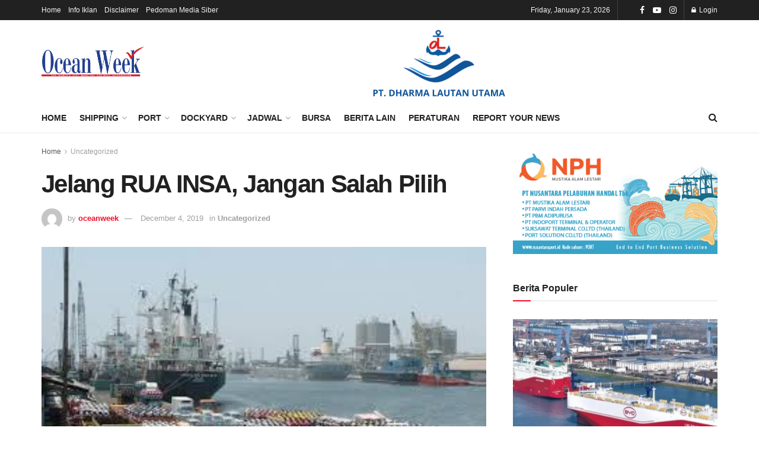

--- FILE ---
content_type: text/html; charset=UTF-8
request_url: https://oceanweek.co.id/jelang-rua-insa-jangan-salah-pilih/
body_size: 27558
content:
<!doctype html>
<!--[if lt IE 7]> <html class="no-js lt-ie9 lt-ie8 lt-ie7" lang="en-US"> <![endif]-->
<!--[if IE 7]>    <html class="no-js lt-ie9 lt-ie8" lang="en-US"> <![endif]-->
<!--[if IE 8]>    <html class="no-js lt-ie9" lang="en-US"> <![endif]-->
<!--[if IE 9]>    <html class="no-js lt-ie10" lang="en-US"> <![endif]-->
<!--[if gt IE 8]><!--> <html class="no-js" lang="en-US"> <!--<![endif]-->
<head>
    <meta http-equiv="Content-Type" content="text/html; charset=UTF-8" />
    <meta name='viewport' content='width=device-width, initial-scale=1, user-scalable=yes' />
    <link rel="profile" href="http://gmpg.org/xfn/11" />
    <link rel="pingback" href="https://oceanweek.co.id/xmlrpc.php" />
    <title>Jelang RUA INSA, Jangan Salah Pilih &#8211; Ocean Week</title>
<meta name='robots' content='max-image-preview:large' />
<meta property="og:type" content="article">
<meta property="og:title" content="Jelang RUA INSA, Jangan Salah Pilih">
<meta property="og:site_name" content="Ocean Week">
<meta property="og:description" content="Rapat Umum Anggauta(RUA) Indonesian National Shipownwers Association (INSA) yang akan dilaksanakan pada tanggal 9--10 Desember nanti di Jakarta diperkirakan akan">
<meta property="og:url" content="https://oceanweek.co.id/jelang-rua-insa-jangan-salah-pilih/">
<meta property="og:locale" content="en_US">
<meta property="og:image" content="https://oceanweek.co.id/wp-content/uploads/2019/11/01-3.jpg">
<meta property="og:image:height" content="159">
<meta property="og:image:width" content="318">
<meta property="article:published_time" content="2019-12-04T04:40:25+00:00">
<meta property="article:modified_time" content="2019-12-04T04:40:25+00:00">
<meta property="article:section" content="Uncategorized">
<meta name="twitter:card" content="summary_large_image">
<meta name="twitter:title" content="Jelang RUA INSA, Jangan Salah Pilih">
<meta name="twitter:description" content="Rapat Umum Anggauta(RUA) Indonesian National Shipownwers Association (INSA) yang akan dilaksanakan pada tanggal 9--10 Desember nanti di Jakarta diperkirakan akan">
<meta name="twitter:url" content="https://oceanweek.co.id/jelang-rua-insa-jangan-salah-pilih/">
<meta name="twitter:site" content="">
<meta name="twitter:image:src" content="https://oceanweek.co.id/wp-content/uploads/2019/11/01-3.jpg">
<meta name="twitter:image:width" content="318">
<meta name="twitter:image:height" content="159">
			<script type="text/javascript">
              var jnews_ajax_url = '/?ajax-request=jnews'
			</script>
			<link rel="alternate" type="application/rss+xml" title="Ocean Week &raquo; Feed" href="https://oceanweek.co.id/feed/" />
<link rel="alternate" type="application/rss+xml" title="Ocean Week &raquo; Comments Feed" href="https://oceanweek.co.id/comments/feed/" />
<link rel="alternate" type="application/rss+xml" title="Ocean Week &raquo; Jelang RUA INSA, Jangan Salah Pilih Comments Feed" href="https://oceanweek.co.id/jelang-rua-insa-jangan-salah-pilih/feed/" />
<script type="text/javascript">
window._wpemojiSettings = {"baseUrl":"https:\/\/s.w.org\/images\/core\/emoji\/14.0.0\/72x72\/","ext":".png","svgUrl":"https:\/\/s.w.org\/images\/core\/emoji\/14.0.0\/svg\/","svgExt":".svg","source":{"concatemoji":"https:\/\/oceanweek.co.id\/wp-includes\/js\/wp-emoji-release.min.js?ver=6.1.9"}};
/*! This file is auto-generated */
!function(e,a,t){var n,r,o,i=a.createElement("canvas"),p=i.getContext&&i.getContext("2d");function s(e,t){var a=String.fromCharCode,e=(p.clearRect(0,0,i.width,i.height),p.fillText(a.apply(this,e),0,0),i.toDataURL());return p.clearRect(0,0,i.width,i.height),p.fillText(a.apply(this,t),0,0),e===i.toDataURL()}function c(e){var t=a.createElement("script");t.src=e,t.defer=t.type="text/javascript",a.getElementsByTagName("head")[0].appendChild(t)}for(o=Array("flag","emoji"),t.supports={everything:!0,everythingExceptFlag:!0},r=0;r<o.length;r++)t.supports[o[r]]=function(e){if(p&&p.fillText)switch(p.textBaseline="top",p.font="600 32px Arial",e){case"flag":return s([127987,65039,8205,9895,65039],[127987,65039,8203,9895,65039])?!1:!s([55356,56826,55356,56819],[55356,56826,8203,55356,56819])&&!s([55356,57332,56128,56423,56128,56418,56128,56421,56128,56430,56128,56423,56128,56447],[55356,57332,8203,56128,56423,8203,56128,56418,8203,56128,56421,8203,56128,56430,8203,56128,56423,8203,56128,56447]);case"emoji":return!s([129777,127995,8205,129778,127999],[129777,127995,8203,129778,127999])}return!1}(o[r]),t.supports.everything=t.supports.everything&&t.supports[o[r]],"flag"!==o[r]&&(t.supports.everythingExceptFlag=t.supports.everythingExceptFlag&&t.supports[o[r]]);t.supports.everythingExceptFlag=t.supports.everythingExceptFlag&&!t.supports.flag,t.DOMReady=!1,t.readyCallback=function(){t.DOMReady=!0},t.supports.everything||(n=function(){t.readyCallback()},a.addEventListener?(a.addEventListener("DOMContentLoaded",n,!1),e.addEventListener("load",n,!1)):(e.attachEvent("onload",n),a.attachEvent("onreadystatechange",function(){"complete"===a.readyState&&t.readyCallback()})),(e=t.source||{}).concatemoji?c(e.concatemoji):e.wpemoji&&e.twemoji&&(c(e.twemoji),c(e.wpemoji)))}(window,document,window._wpemojiSettings);
</script>
<style type="text/css">
img.wp-smiley,
img.emoji {
	display: inline !important;
	border: none !important;
	box-shadow: none !important;
	height: 1em !important;
	width: 1em !important;
	margin: 0 0.07em !important;
	vertical-align: -0.1em !important;
	background: none !important;
	padding: 0 !important;
}
</style>
	<link rel='stylesheet' id='classic-theme-styles-css' href='https://oceanweek.co.id/wp-includes/css/classic-themes.min.css?ver=1' type='text/css' media='all' />
<style id='global-styles-inline-css' type='text/css'>
body{--wp--preset--color--black: #000000;--wp--preset--color--cyan-bluish-gray: #abb8c3;--wp--preset--color--white: #ffffff;--wp--preset--color--pale-pink: #f78da7;--wp--preset--color--vivid-red: #cf2e2e;--wp--preset--color--luminous-vivid-orange: #ff6900;--wp--preset--color--luminous-vivid-amber: #fcb900;--wp--preset--color--light-green-cyan: #7bdcb5;--wp--preset--color--vivid-green-cyan: #00d084;--wp--preset--color--pale-cyan-blue: #8ed1fc;--wp--preset--color--vivid-cyan-blue: #0693e3;--wp--preset--color--vivid-purple: #9b51e0;--wp--preset--gradient--vivid-cyan-blue-to-vivid-purple: linear-gradient(135deg,rgba(6,147,227,1) 0%,rgb(155,81,224) 100%);--wp--preset--gradient--light-green-cyan-to-vivid-green-cyan: linear-gradient(135deg,rgb(122,220,180) 0%,rgb(0,208,130) 100%);--wp--preset--gradient--luminous-vivid-amber-to-luminous-vivid-orange: linear-gradient(135deg,rgba(252,185,0,1) 0%,rgba(255,105,0,1) 100%);--wp--preset--gradient--luminous-vivid-orange-to-vivid-red: linear-gradient(135deg,rgba(255,105,0,1) 0%,rgb(207,46,46) 100%);--wp--preset--gradient--very-light-gray-to-cyan-bluish-gray: linear-gradient(135deg,rgb(238,238,238) 0%,rgb(169,184,195) 100%);--wp--preset--gradient--cool-to-warm-spectrum: linear-gradient(135deg,rgb(74,234,220) 0%,rgb(151,120,209) 20%,rgb(207,42,186) 40%,rgb(238,44,130) 60%,rgb(251,105,98) 80%,rgb(254,248,76) 100%);--wp--preset--gradient--blush-light-purple: linear-gradient(135deg,rgb(255,206,236) 0%,rgb(152,150,240) 100%);--wp--preset--gradient--blush-bordeaux: linear-gradient(135deg,rgb(254,205,165) 0%,rgb(254,45,45) 50%,rgb(107,0,62) 100%);--wp--preset--gradient--luminous-dusk: linear-gradient(135deg,rgb(255,203,112) 0%,rgb(199,81,192) 50%,rgb(65,88,208) 100%);--wp--preset--gradient--pale-ocean: linear-gradient(135deg,rgb(255,245,203) 0%,rgb(182,227,212) 50%,rgb(51,167,181) 100%);--wp--preset--gradient--electric-grass: linear-gradient(135deg,rgb(202,248,128) 0%,rgb(113,206,126) 100%);--wp--preset--gradient--midnight: linear-gradient(135deg,rgb(2,3,129) 0%,rgb(40,116,252) 100%);--wp--preset--duotone--dark-grayscale: url('#wp-duotone-dark-grayscale');--wp--preset--duotone--grayscale: url('#wp-duotone-grayscale');--wp--preset--duotone--purple-yellow: url('#wp-duotone-purple-yellow');--wp--preset--duotone--blue-red: url('#wp-duotone-blue-red');--wp--preset--duotone--midnight: url('#wp-duotone-midnight');--wp--preset--duotone--magenta-yellow: url('#wp-duotone-magenta-yellow');--wp--preset--duotone--purple-green: url('#wp-duotone-purple-green');--wp--preset--duotone--blue-orange: url('#wp-duotone-blue-orange');--wp--preset--font-size--small: 13px;--wp--preset--font-size--medium: 20px;--wp--preset--font-size--large: 36px;--wp--preset--font-size--x-large: 42px;--wp--preset--spacing--20: 0.44rem;--wp--preset--spacing--30: 0.67rem;--wp--preset--spacing--40: 1rem;--wp--preset--spacing--50: 1.5rem;--wp--preset--spacing--60: 2.25rem;--wp--preset--spacing--70: 3.38rem;--wp--preset--spacing--80: 5.06rem;}:where(.is-layout-flex){gap: 0.5em;}body .is-layout-flow > .alignleft{float: left;margin-inline-start: 0;margin-inline-end: 2em;}body .is-layout-flow > .alignright{float: right;margin-inline-start: 2em;margin-inline-end: 0;}body .is-layout-flow > .aligncenter{margin-left: auto !important;margin-right: auto !important;}body .is-layout-constrained > .alignleft{float: left;margin-inline-start: 0;margin-inline-end: 2em;}body .is-layout-constrained > .alignright{float: right;margin-inline-start: 2em;margin-inline-end: 0;}body .is-layout-constrained > .aligncenter{margin-left: auto !important;margin-right: auto !important;}body .is-layout-constrained > :where(:not(.alignleft):not(.alignright):not(.alignfull)){max-width: var(--wp--style--global--content-size);margin-left: auto !important;margin-right: auto !important;}body .is-layout-constrained > .alignwide{max-width: var(--wp--style--global--wide-size);}body .is-layout-flex{display: flex;}body .is-layout-flex{flex-wrap: wrap;align-items: center;}body .is-layout-flex > *{margin: 0;}:where(.wp-block-columns.is-layout-flex){gap: 2em;}.has-black-color{color: var(--wp--preset--color--black) !important;}.has-cyan-bluish-gray-color{color: var(--wp--preset--color--cyan-bluish-gray) !important;}.has-white-color{color: var(--wp--preset--color--white) !important;}.has-pale-pink-color{color: var(--wp--preset--color--pale-pink) !important;}.has-vivid-red-color{color: var(--wp--preset--color--vivid-red) !important;}.has-luminous-vivid-orange-color{color: var(--wp--preset--color--luminous-vivid-orange) !important;}.has-luminous-vivid-amber-color{color: var(--wp--preset--color--luminous-vivid-amber) !important;}.has-light-green-cyan-color{color: var(--wp--preset--color--light-green-cyan) !important;}.has-vivid-green-cyan-color{color: var(--wp--preset--color--vivid-green-cyan) !important;}.has-pale-cyan-blue-color{color: var(--wp--preset--color--pale-cyan-blue) !important;}.has-vivid-cyan-blue-color{color: var(--wp--preset--color--vivid-cyan-blue) !important;}.has-vivid-purple-color{color: var(--wp--preset--color--vivid-purple) !important;}.has-black-background-color{background-color: var(--wp--preset--color--black) !important;}.has-cyan-bluish-gray-background-color{background-color: var(--wp--preset--color--cyan-bluish-gray) !important;}.has-white-background-color{background-color: var(--wp--preset--color--white) !important;}.has-pale-pink-background-color{background-color: var(--wp--preset--color--pale-pink) !important;}.has-vivid-red-background-color{background-color: var(--wp--preset--color--vivid-red) !important;}.has-luminous-vivid-orange-background-color{background-color: var(--wp--preset--color--luminous-vivid-orange) !important;}.has-luminous-vivid-amber-background-color{background-color: var(--wp--preset--color--luminous-vivid-amber) !important;}.has-light-green-cyan-background-color{background-color: var(--wp--preset--color--light-green-cyan) !important;}.has-vivid-green-cyan-background-color{background-color: var(--wp--preset--color--vivid-green-cyan) !important;}.has-pale-cyan-blue-background-color{background-color: var(--wp--preset--color--pale-cyan-blue) !important;}.has-vivid-cyan-blue-background-color{background-color: var(--wp--preset--color--vivid-cyan-blue) !important;}.has-vivid-purple-background-color{background-color: var(--wp--preset--color--vivid-purple) !important;}.has-black-border-color{border-color: var(--wp--preset--color--black) !important;}.has-cyan-bluish-gray-border-color{border-color: var(--wp--preset--color--cyan-bluish-gray) !important;}.has-white-border-color{border-color: var(--wp--preset--color--white) !important;}.has-pale-pink-border-color{border-color: var(--wp--preset--color--pale-pink) !important;}.has-vivid-red-border-color{border-color: var(--wp--preset--color--vivid-red) !important;}.has-luminous-vivid-orange-border-color{border-color: var(--wp--preset--color--luminous-vivid-orange) !important;}.has-luminous-vivid-amber-border-color{border-color: var(--wp--preset--color--luminous-vivid-amber) !important;}.has-light-green-cyan-border-color{border-color: var(--wp--preset--color--light-green-cyan) !important;}.has-vivid-green-cyan-border-color{border-color: var(--wp--preset--color--vivid-green-cyan) !important;}.has-pale-cyan-blue-border-color{border-color: var(--wp--preset--color--pale-cyan-blue) !important;}.has-vivid-cyan-blue-border-color{border-color: var(--wp--preset--color--vivid-cyan-blue) !important;}.has-vivid-purple-border-color{border-color: var(--wp--preset--color--vivid-purple) !important;}.has-vivid-cyan-blue-to-vivid-purple-gradient-background{background: var(--wp--preset--gradient--vivid-cyan-blue-to-vivid-purple) !important;}.has-light-green-cyan-to-vivid-green-cyan-gradient-background{background: var(--wp--preset--gradient--light-green-cyan-to-vivid-green-cyan) !important;}.has-luminous-vivid-amber-to-luminous-vivid-orange-gradient-background{background: var(--wp--preset--gradient--luminous-vivid-amber-to-luminous-vivid-orange) !important;}.has-luminous-vivid-orange-to-vivid-red-gradient-background{background: var(--wp--preset--gradient--luminous-vivid-orange-to-vivid-red) !important;}.has-very-light-gray-to-cyan-bluish-gray-gradient-background{background: var(--wp--preset--gradient--very-light-gray-to-cyan-bluish-gray) !important;}.has-cool-to-warm-spectrum-gradient-background{background: var(--wp--preset--gradient--cool-to-warm-spectrum) !important;}.has-blush-light-purple-gradient-background{background: var(--wp--preset--gradient--blush-light-purple) !important;}.has-blush-bordeaux-gradient-background{background: var(--wp--preset--gradient--blush-bordeaux) !important;}.has-luminous-dusk-gradient-background{background: var(--wp--preset--gradient--luminous-dusk) !important;}.has-pale-ocean-gradient-background{background: var(--wp--preset--gradient--pale-ocean) !important;}.has-electric-grass-gradient-background{background: var(--wp--preset--gradient--electric-grass) !important;}.has-midnight-gradient-background{background: var(--wp--preset--gradient--midnight) !important;}.has-small-font-size{font-size: var(--wp--preset--font-size--small) !important;}.has-medium-font-size{font-size: var(--wp--preset--font-size--medium) !important;}.has-large-font-size{font-size: var(--wp--preset--font-size--large) !important;}.has-x-large-font-size{font-size: var(--wp--preset--font-size--x-large) !important;}
.wp-block-navigation a:where(:not(.wp-element-button)){color: inherit;}
:where(.wp-block-columns.is-layout-flex){gap: 2em;}
.wp-block-pullquote{font-size: 1.5em;line-height: 1.6;}
</style>
<link rel='stylesheet' id='bbp-default-css' href='https://oceanweek.co.id/wp-content/plugins/bbpress/templates/default/css/bbpress.min.css?ver=2.6.6' type='text/css' media='all' />
<link rel='stylesheet' id='contact-form-7-css' href='https://oceanweek.co.id/wp-content/plugins/contact-form-7/includes/css/styles.css?ver=5.1.7' type='text/css' media='all' />
<link rel='stylesheet' id='js_composer_front-css' href='https://oceanweek.co.id/wp-content/plugins/js_composer/assets/css/js_composer.min.css?ver=6.5.0' type='text/css' media='all' />
<link rel='stylesheet' id='tablepress-default-css' href='https://oceanweek.co.id/wp-content/tablepress-combined.min.css?ver=1' type='text/css' media='all' />
<link rel='stylesheet' id='mediaelement-css' href='https://oceanweek.co.id/wp-includes/js/mediaelement/mediaelementplayer-legacy.min.css?ver=4.2.17' type='text/css' media='all' />
<link rel='stylesheet' id='wp-mediaelement-css' href='https://oceanweek.co.id/wp-includes/js/mediaelement/wp-mediaelement.min.css?ver=6.1.9' type='text/css' media='all' />
<link rel='stylesheet' id='jnews-frontend-css' href='https://oceanweek.co.id/wp-content/themes/jnews/assets/dist/frontend.min.css?ver=7.1.9' type='text/css' media='all' />
<link rel='stylesheet' id='jnews-style-css' href='https://oceanweek.co.id/wp-content/themes/jnews/style.css?ver=7.1.9' type='text/css' media='all' />
<link rel='stylesheet' id='jnews-darkmode-css' href='https://oceanweek.co.id/wp-content/themes/jnews/assets/css/darkmode.css?ver=7.1.9' type='text/css' media='all' />
<link rel='stylesheet' id='jnews-scheme-css' href='https://oceanweek.co.id/wp-content/themes/jnews/data/import/architect/scheme.css?ver=7.1.9' type='text/css' media='all' />
<link rel='stylesheet' id='jnews-social-login-style-css' href='https://oceanweek.co.id/wp-content/plugins/jnews-social-login/assets/css/plugin.css?ver=7.0.4' type='text/css' media='all' />
<link rel='stylesheet' id='jnews-select-share-css' href='https://oceanweek.co.id/wp-content/plugins/jnews-social-share/assets/css/plugin.css' type='text/css' media='all' />
<script type='text/javascript' src='https://oceanweek.co.id/wp-includes/js/jquery/jquery.min.js?ver=3.6.1' id='jquery-core-js'></script>
<script type='text/javascript' src='https://oceanweek.co.id/wp-includes/js/jquery/jquery-migrate.min.js?ver=3.3.2' id='jquery-migrate-js'></script>
<link rel="https://api.w.org/" href="https://oceanweek.co.id/wp-json/" /><link rel="alternate" type="application/json" href="https://oceanweek.co.id/wp-json/wp/v2/posts/41906" /><link rel="EditURI" type="application/rsd+xml" title="RSD" href="https://oceanweek.co.id/xmlrpc.php?rsd" />
<link rel="wlwmanifest" type="application/wlwmanifest+xml" href="https://oceanweek.co.id/wp-includes/wlwmanifest.xml" />
<meta name="generator" content="WordPress 6.1.9" />
<link rel="canonical" href="https://oceanweek.co.id/jelang-rua-insa-jangan-salah-pilih/" />
<link rel='shortlink' href='https://oceanweek.co.id/?p=41906' />
<link rel="alternate" type="application/json+oembed" href="https://oceanweek.co.id/wp-json/oembed/1.0/embed?url=https%3A%2F%2Foceanweek.co.id%2Fjelang-rua-insa-jangan-salah-pilih%2F" />
<link rel="alternate" type="text/xml+oembed" href="https://oceanweek.co.id/wp-json/oembed/1.0/embed?url=https%3A%2F%2Foceanweek.co.id%2Fjelang-rua-insa-jangan-salah-pilih%2F&#038;format=xml" />
<script src="https://www.google.com/recaptcha/api.js" async defer></script>
<meta name="generator" content="Powered by WPBakery Page Builder - drag and drop page builder for WordPress."/>

<!-- Jetpack Open Graph Tags -->
<meta property="og:type" content="article" />
<meta property="og:title" content="Jelang RUA INSA, Jangan Salah Pilih" />
<meta property="og:url" content="https://oceanweek.co.id/jelang-rua-insa-jangan-salah-pilih/" />
<meta property="og:description" content="Rapat Umum Anggauta(RUA) Indonesian National Shipownwers Association (INSA) yang akan dilaksanakan pada tanggal 9&#8211;10 Desember nanti di Jakarta diperkirakan akan berlangsung seru dan semarak. …" />
<meta property="article:published_time" content="2019-12-04T04:40:25+00:00" />
<meta property="article:modified_time" content="2019-12-04T04:40:25+00:00" />
<meta property="og:site_name" content="Ocean Week" />
<meta property="og:image" content="https://oceanweek.co.id/wp-content/uploads/2018/07/cropped-fav.png" />
<meta property="og:image:width" content="512" />
<meta property="og:image:height" content="512" />
<meta property="og:locale" content="en_US" />
<meta name="twitter:text:title" content="Jelang RUA INSA, Jangan Salah Pilih" />
<meta name="twitter:image" content="https://oceanweek.co.id/wp-content/uploads/2018/07/cropped-fav-270x270.png" />
<meta name="twitter:card" content="summary" />

<!-- End Jetpack Open Graph Tags -->
<script type='application/ld+json'>{"@context":"http:\/\/schema.org","@type":"Organization","@id":"https:\/\/oceanweek.co.id\/#organization","url":"https:\/\/oceanweek.co.id\/","name":"","logo":{"@type":"ImageObject","url":""},"sameAs":["https:\/\/www.facebook.com\/pg\/oceanweekonline\/posts\/","https:\/\/www.youtube.com\/channel\/UCt_nqPj9h6V28e0XEIj06VA","http:\/\/instagram.com\/oceanweekid"]}</script>
<script type='application/ld+json'>{"@context":"http:\/\/schema.org","@type":"WebSite","@id":"https:\/\/oceanweek.co.id\/#website","url":"https:\/\/oceanweek.co.id\/","name":"","potentialAction":{"@type":"SearchAction","target":"https:\/\/oceanweek.co.id\/?s={search_term_string}","query-input":"required name=search_term_string"}}</script>
<link rel="icon" href="https://oceanweek.co.id/wp-content/uploads/2018/07/cropped-fav-32x32.png" sizes="32x32" />
<link rel="icon" href="https://oceanweek.co.id/wp-content/uploads/2018/07/cropped-fav-192x192.png" sizes="192x192" />
<link rel="apple-touch-icon" href="https://oceanweek.co.id/wp-content/uploads/2018/07/cropped-fav-180x180.png" />
<meta name="msapplication-TileImage" content="https://oceanweek.co.id/wp-content/uploads/2018/07/cropped-fav-270x270.png" />
<style id="jeg_dynamic_css" type="text/css" data-type="jeg_custom-css">.jeg_header .socials_widget > a > i.fa:before { color : #ffffff; } .jeg_footer_content,.jeg_footer.dark .jeg_footer_content { background-color : #000000; color : #ffffff; } .jeg_footer .jeg_footer_content a, .jeg_footer.dark .jeg_footer_content a { color : #ffffff; } .jeg_footer_secondary,.jeg_footer.dark .jeg_footer_secondary { border-top-color : #000000; } .jeg_footer_2 .footer_column,.jeg_footer_2.dark .footer_column { border-right-color : #000000; } .jeg_footer_5 .jeg_footer_social, .jeg_footer_5 .footer_column, .jeg_footer_5 .jeg_footer_secondary,.jeg_footer_5.dark .jeg_footer_social,.jeg_footer_5.dark .footer_column,.jeg_footer_5.dark .jeg_footer_secondary { border-color : #000000; } .jeg_menu_footer li:not(:last-child):after,.jeg_footer.dark .jeg_menu_footer li:not(:last-child):after { color : #000000; } .jeg_footer_5 .jeg_footer_content .jeg_footer_social .socials_widget a:hover .fa,.jeg_footer_5.dark .jeg_footer_content .jeg_footer_social .socials_widget a:hover .fa { background-color : #dd3333; } </style><style type="text/css">
					.no_thumbnail .jeg_thumb,
					.thumbnail-container.no_thumbnail {
					    display: none !important;
					}
					.jeg_search_result .jeg_pl_xs_3.no_thumbnail .jeg_postblock_content,
					.jeg_sidefeed .jeg_pl_xs_3.no_thumbnail .jeg_postblock_content,
					.jeg_pl_sm.no_thumbnail .jeg_postblock_content {
					    margin-left: 0;
					}
					.jeg_postblock_11 .no_thumbnail .jeg_postblock_content,
					.jeg_postblock_12 .no_thumbnail .jeg_postblock_content,
					.jeg_postblock_12.jeg_col_3o3 .no_thumbnail .jeg_postblock_content  {
					    margin-top: 0;
					}
					.jeg_postblock_15 .jeg_pl_md_box.no_thumbnail .jeg_postblock_content,
					.jeg_postblock_19 .jeg_pl_md_box.no_thumbnail .jeg_postblock_content,
					.jeg_postblock_24 .jeg_pl_md_box.no_thumbnail .jeg_postblock_content,
					.jeg_sidefeed .jeg_pl_md_box .jeg_postblock_content {
					    position: relative;
					}
					.jeg_postblock_carousel_2 .no_thumbnail .jeg_post_title a,
					.jeg_postblock_carousel_2 .no_thumbnail .jeg_post_title a:hover,
					.jeg_postblock_carousel_2 .no_thumbnail .jeg_post_meta .fa {
					    color: #212121 !important;
					} 
				</style><noscript><style> .wpb_animate_when_almost_visible { opacity: 1; }</style></noscript></head>
<body class="post-template-default single single-post postid-41906 single-format-standard wp-embed-responsive jeg_toggle_dark jeg_single_tpl_1 jnews jsc_normal wpb-js-composer js-comp-ver-6.5.0 vc_responsive">

    
    
    <div class="jeg_ad jeg_ad_top jnews_header_top_ads">
        <div class='ads-wrapper  '></div>    </div>

    <!-- The Main Wrapper
    ============================================= -->
    <div class="jeg_viewport">

        
        <div class="jeg_header_wrapper">
            <div class="jeg_header_instagram_wrapper">
    </div>

<!-- HEADER -->
<div class="jeg_header normal">
    <div class="jeg_topbar jeg_container dark">
    <div class="container">
        <div class="jeg_nav_row">
            
                <div class="jeg_nav_col jeg_nav_left  jeg_nav_grow">
                    <div class="item_wrap jeg_nav_alignleft">
                        <div class="jeg_nav_item">
	<ul class="jeg_menu jeg_top_menu"><li id="menu-item-346" class="menu-item menu-item-type-post_type menu-item-object-page menu-item-home menu-item-346"><a href="https://oceanweek.co.id/">Home</a></li>
<li id="menu-item-347" class="menu-item menu-item-type-post_type menu-item-object-page menu-item-347"><a href="https://oceanweek.co.id/info-iklan/">Info Iklan</a></li>
<li id="menu-item-348" class="menu-item menu-item-type-post_type menu-item-object-page menu-item-348"><a href="https://oceanweek.co.id/disclaimer/">Disclaimer</a></li>
<li id="menu-item-349" class="menu-item menu-item-type-post_type menu-item-object-page menu-item-349"><a href="https://oceanweek.co.id/pedoman-media-siber/">Pedoman Media Siber</a></li>
</ul></div>                    </div>
                </div>

                
                <div class="jeg_nav_col jeg_nav_center  jeg_nav_normal">
                    <div class="item_wrap jeg_nav_aligncenter">
                                            </div>
                </div>

                
                <div class="jeg_nav_col jeg_nav_right  jeg_nav_normal">
                    <div class="item_wrap jeg_nav_alignright">
                        <div class="jeg_nav_item jeg_top_date">
    Friday, January 23, 2026</div><div class="jeg_nav_item jnews_header_topbar_weather">
    </div>			<div
				class="jeg_nav_item socials_widget jeg_social_icon_block nobg">
				<a href="https://www.facebook.com/pg/oceanweekonline/posts/" target='_blank' class="jeg_facebook"><i class="fa fa-facebook"></i> </a><a href="https://www.youtube.com/channel/UCt_nqPj9h6V28e0XEIj06VA" target='_blank' class="jeg_youtube"><i class="fa fa-youtube-play"></i> </a><a href="http://instagram.com/oceanweekid" target='_blank' class="jeg_instagram"><i class="fa fa-instagram"></i> </a>			</div>
			<div class="jeg_nav_item jeg_nav_account">
    <ul class="jeg_accountlink jeg_menu">
        <li><a href="#jeg_loginform" class="jeg_popuplink"><i class="fa fa-lock"></i> Login</a></li>    </ul>
</div>                    </div>
                </div>

                        </div>
    </div>
</div><!-- /.jeg_container --><div class="jeg_midbar jeg_container normal">
    <div class="container">
        <div class="jeg_nav_row">
            
                <div class="jeg_nav_col jeg_nav_left jeg_nav_normal">
                    <div class="item_wrap jeg_nav_alignleft">
                        <div class="jeg_nav_item jeg_logo jeg_desktop_logo">
			<div class="site-title">
	    	<a href="https://oceanweek.co.id/" style="padding: 0 0 0 0;">
	    	    <img class='jeg_logo_img' src="https://oceanweek.co.id/wp-content/uploads/2018/11/OceanWeek_Logo-2-1.png" srcset="https://oceanweek.co.id/wp-content/uploads/2018/11/OceanWeek_Logo-2-1.png 1x, https://oceanweek.co.id/wp-content/uploads/2018/11/OceanWeek_Logo-2-1.png 2x" alt="Ocean Week"data-light-src="https://oceanweek.co.id/wp-content/uploads/2018/11/OceanWeek_Logo-2-1.png" data-light-srcset="https://oceanweek.co.id/wp-content/uploads/2018/11/OceanWeek_Logo-2-1.png 1x, https://oceanweek.co.id/wp-content/uploads/2018/11/OceanWeek_Logo-2-1.png 2x" data-dark-src="https://oceanweek.co.id/wp-content/themes/jnews/assets/img/logo_darkmode.png" data-dark-srcset="https://oceanweek.co.id/wp-content/themes/jnews/assets/img/logo_darkmode.png 1x, https://oceanweek.co.id/wp-content/themes/jnews/assets/img/logo_darkmode@2x.png 2x">	    	</a>
	    </div>
	</div>                    </div>
                </div>

                
                <div class="jeg_nav_col jeg_nav_center jeg_nav_normal">
                    <div class="item_wrap jeg_nav_aligncenter">
                                            </div>
                </div>

                
                <div class="jeg_nav_col jeg_nav_right jeg_nav_grow">
                    <div class="item_wrap jeg_nav_aligncenter">
                        <div class="jeg_nav_item jeg_ad jeg_ad_top jnews_header_ads">
    <div class='ads-wrapper  '><a href='https://dlu.co.id/' target="_blank" class='adlink ads_image '>
                                    <img src='https://oceanweek.co.id/wp-content/themes/jnews/assets/img/jeg-empty.png' class='lazyload' data-src='https://oceanweek.co.id/wp-content/uploads/2025/10/PT.-DHARMA-LAUTAN-UTAMA-1-e1759294580793.png' alt='Advertisement' data-pin-no-hover="true">
                                </a></div></div>                    </div>
                </div>

                        </div>
    </div>
</div><div class="jeg_bottombar jeg_navbar jeg_container jeg_navbar_wrapper jeg_navbar_normal jeg_navbar_normal">
    <div class="container">
        <div class="jeg_nav_row">
            
                <div class="jeg_nav_col jeg_nav_left jeg_nav_grow">
                    <div class="item_wrap jeg_nav_alignleft">
                        <div class="jeg_main_menu_wrapper">
<div class="jeg_nav_item jeg_mainmenu_wrap"><ul class="jeg_menu jeg_main_menu jeg_menu_style_1" data-animation="animate"><li id="menu-item-344" class="menu-item menu-item-type-post_type menu-item-object-page menu-item-home menu-item-344 bgnav" data-item-row="default" ><a href="https://oceanweek.co.id/">Home</a></li>
<li id="menu-item-51" class="menu-item menu-item-type-taxonomy menu-item-object-category menu-item-51 bgnav jeg_megamenu category_1" data-number="9"  data-item-row="default" ><a href="https://oceanweek.co.id/category/shipping/">Shipping</a><div class="sub-menu">
                    <div class="jeg_newsfeed clearfix"><div class="jeg_newsfeed_subcat">
                    <ul class="jeg_subcat_item">
                        <li data-cat-id="11" class="active"><a href="https://oceanweek.co.id/category/shipping/">All</a></li>
                        <li data-cat-id="25" class=""><a href="https://oceanweek.co.id/category/shipping/moving-kapal/">Moving Kapal</a></li>
                    </ul>
                </div>
                <div class="jeg_newsfeed_list">
                    <div data-cat-id="11" data-load-status="loaded" class="jeg_newsfeed_container">
                        <div class="newsfeed_carousel owl-carousel with_subcat">
                            <div class="jeg_newsfeed_item ">
                    <div class="jeg_thumb">
                        
                        <a href="https://oceanweek.co.id/2026-masih-prospektif-insa-berharap-presiden-perhatikan-pelayaran-merah-putih/"><div class="thumbnail-container size-500 "><img width="269" height="180" src="https://oceanweek.co.id/wp-content/themes/jnews/assets/img/jeg-empty.png" class="attachment-jnews-360x180 size-jnews-360x180 owl-lazy wp-post-image" alt="2026 Masih Prospektif, INSA Berharap Presiden Perhatikan Pelayaran &#8216;Merah Putih&#8217;" decoding="async" loading="lazy" data-src="https://oceanweek.co.id/wp-content/uploads/2026/01/IMG_20260105_173259-269x180.jpg" /></div></a>
                    </div>
                    <h3 class="jeg_post_title"><a href="https://oceanweek.co.id/2026-masih-prospektif-insa-berharap-presiden-perhatikan-pelayaran-merah-putih/">2026 Masih Prospektif, INSA Berharap Presiden Perhatikan Pelayaran &#8216;Merah Putih&#8217;</a></h3>
                </div><div class="jeg_newsfeed_item ">
                    <div class="jeg_thumb">
                        
                        <a href="https://oceanweek.co.id/cma-cgm-resmikan-10-kapal-raksasa-akan-diawaki-pelaut-perancis/"><div class="thumbnail-container size-500 "><img width="314" height="158" src="https://oceanweek.co.id/wp-content/themes/jnews/assets/img/jeg-empty.png" class="attachment-jnews-360x180 size-jnews-360x180 owl-lazy wp-post-image" alt="CMA CGM Resmikan 10 Kapal Raksasa, Akan Diawaki Pelaut Perancis" decoding="async" loading="lazy" sizes="(max-width: 314px) 100vw, 314px" data-src="https://oceanweek.co.id/wp-content/uploads/2025/11/IMG_20251111_064059.jpg" /></div></a>
                    </div>
                    <h3 class="jeg_post_title"><a href="https://oceanweek.co.id/cma-cgm-resmikan-10-kapal-raksasa-akan-diawaki-pelaut-perancis/">CMA CGM Resmikan 10 Kapal Raksasa, Akan Diawaki Pelaut Perancis</a></h3>
                </div><div class="jeg_newsfeed_item ">
                    <div class="jeg_thumb">
                        
                        <a href="https://oceanweek.co.id/terminal-teluk-lamong-sambut-service-ti1-indonesia-thailand/"><div class="thumbnail-container size-500 "><img width="360" height="180" src="https://oceanweek.co.id/wp-content/themes/jnews/assets/img/jeg-empty.png" class="attachment-jnews-360x180 size-jnews-360x180 owl-lazy wp-post-image" alt="Terminal Teluk Lamong Sambut Service TI1 Indonesia –Thailand" decoding="async" loading="lazy" data-src="https://oceanweek.co.id/wp-content/uploads/2025/11/IMG_20251108_163705-360x180.jpg" /></div></a>
                    </div>
                    <h3 class="jeg_post_title"><a href="https://oceanweek.co.id/terminal-teluk-lamong-sambut-service-ti1-indonesia-thailand/">Terminal Teluk Lamong Sambut Service TI1 Indonesia –Thailand</a></h3>
                </div><div class="jeg_newsfeed_item ">
                    <div class="jeg_thumb">
                        
                        <a href="https://oceanweek.co.id/msc-buka-layanan-baru-langsung-as-afrika/"><div class="thumbnail-container size-500 "><img width="326" height="166" src="https://oceanweek.co.id/wp-content/themes/jnews/assets/img/jeg-empty.png" class="attachment-jnews-360x180 size-jnews-360x180 owl-lazy wp-post-image" alt="MSC Buka Layanan Baru Langsung AS-Afrika" decoding="async" loading="lazy" sizes="(max-width: 326px) 100vw, 326px" data-src="https://oceanweek.co.id/wp-content/uploads/2025/11/IMG_20251104_035352.jpg" /></div></a>
                    </div>
                    <h3 class="jeg_post_title"><a href="https://oceanweek.co.id/msc-buka-layanan-baru-langsung-as-afrika/">MSC Buka Layanan Baru Langsung AS-Afrika</a></h3>
                </div><div class="jeg_newsfeed_item ">
                    <div class="jeg_thumb">
                        
                        <a href="https://oceanweek.co.id/kapal-raksasa-milik-evergreen-kenapa-belum-masuk-indonesia/"><div class="thumbnail-container size-500 "><img width="360" height="180" src="https://oceanweek.co.id/wp-content/themes/jnews/assets/img/jeg-empty.png" class="attachment-jnews-360x180 size-jnews-360x180 owl-lazy wp-post-image" alt="Kapal Raksasa Milik Evergreen, Kenapa Belum Masuk Indonesia" decoding="async" loading="lazy" data-src="https://oceanweek.co.id/wp-content/uploads/2025/10/IMG_20251016_070924-360x180.jpg" /></div></a>
                    </div>
                    <h3 class="jeg_post_title"><a href="https://oceanweek.co.id/kapal-raksasa-milik-evergreen-kenapa-belum-masuk-indonesia/">Kapal Raksasa Milik Evergreen, Kenapa Belum Masuk Indonesia</a></h3>
                </div><div class="jeg_newsfeed_item ">
                    <div class="jeg_thumb">
                        
                        <a href="https://oceanweek.co.id/cma-cgm-menerima-kapal-lng-bahan-bakar-ganda-kapasitas-24-000-teu/"><div class="thumbnail-container size-500 "><img width="314" height="168" src="https://oceanweek.co.id/wp-content/themes/jnews/assets/img/jeg-empty.png" class="attachment-jnews-360x180 size-jnews-360x180 owl-lazy wp-post-image" alt="CMA CGM Menerima Kapal LNG Bahan Bakar Ganda Kapasitas 24.000 TEU" decoding="async" loading="lazy" sizes="(max-width: 314px) 100vw, 314px" data-src="https://oceanweek.co.id/wp-content/uploads/2025/10/IMG_20251015_060607.jpg" /></div></a>
                    </div>
                    <h3 class="jeg_post_title"><a href="https://oceanweek.co.id/cma-cgm-menerima-kapal-lng-bahan-bakar-ganda-kapasitas-24-000-teu/">CMA CGM Menerima Kapal LNG Bahan Bakar Ganda Kapasitas 24.000 TEU</a></h3>
                </div><div class="jeg_newsfeed_item ">
                    <div class="jeg_thumb">
                        
                        <a href="https://oceanweek.co.id/cosco-tak-akan-ubah-layanan-transpasifiknya-meski-ada-biaya-pelabuhan-baru-di-as/"><div class="thumbnail-container size-500 "><img width="290" height="176" src="https://oceanweek.co.id/wp-content/themes/jnews/assets/img/jeg-empty.png" class="attachment-jnews-360x180 size-jnews-360x180 owl-lazy wp-post-image" alt="Cosco Tak Akan Ubah Layanan Transpasifiknya, Meski Ada Biaya  Pelabuhan Baru di AS" decoding="async" loading="lazy" data-src="https://oceanweek.co.id/wp-content/uploads/2025/09/IMG_20250926_090509.jpg" /></div></a>
                    </div>
                    <h3 class="jeg_post_title"><a href="https://oceanweek.co.id/cosco-tak-akan-ubah-layanan-transpasifiknya-meski-ada-biaya-pelabuhan-baru-di-as/">Cosco Tak Akan Ubah Layanan Transpasifiknya, Meski Ada Biaya  Pelabuhan Baru di AS</a></h3>
                </div><div class="jeg_newsfeed_item ">
                    <div class="jeg_thumb">
                        
                        <a href="https://oceanweek.co.id/cosco-buka-layanan-surabaya-nava-sheva-setiap-minggu/"><div class="thumbnail-container size-500 "><img width="360" height="180" src="https://oceanweek.co.id/wp-content/themes/jnews/assets/img/jeg-empty.png" class="attachment-jnews-360x180 size-jnews-360x180 owl-lazy wp-post-image" alt="Cosco Buka Layanan Surabaya-Nava Sheva Setiap Minggu" decoding="async" loading="lazy" data-src="https://oceanweek.co.id/wp-content/uploads/2025/09/IMG_20250925_110130-360x180.jpg" /></div></a>
                    </div>
                    <h3 class="jeg_post_title"><a href="https://oceanweek.co.id/cosco-buka-layanan-surabaya-nava-sheva-setiap-minggu/">Cosco Buka Layanan Surabaya-Nava Sheva Setiap Minggu</a></h3>
                </div><div class="jeg_newsfeed_item ">
                    <div class="jeg_thumb">
                        
                        <a href="https://oceanweek.co.id/eastern-pacific-shipping-pesan-16-kapal-kapasitas-6-000-teu/"><div class="thumbnail-container size-500 "><img width="262" height="124" src="https://oceanweek.co.id/wp-content/themes/jnews/assets/img/jeg-empty.png" class="attachment-jnews-360x180 size-jnews-360x180 owl-lazy wp-post-image" alt="Eastern Pacific Shipping Pesan 16 Kapal, Kapasitas 6.000 TEU" decoding="async" loading="lazy" data-src="https://oceanweek.co.id/wp-content/uploads/2025/09/IMG_20250904_062809.jpg" /></div></a>
                    </div>
                    <h3 class="jeg_post_title"><a href="https://oceanweek.co.id/eastern-pacific-shipping-pesan-16-kapal-kapasitas-6-000-teu/">Eastern Pacific Shipping Pesan 16 Kapal, Kapasitas 6.000 TEU</a></h3>
                </div>
                        </div>
                    </div>
                    <div class="newsfeed_overlay">
                    <div class="preloader_type preloader_circle">
                        <div class="newsfeed_preloader jeg_preloader dot">
                            <span></span><span></span><span></span>
                        </div>
                        <div class="newsfeed_preloader jeg_preloader circle">
                            <div class="jnews_preloader_circle_outer">
                                <div class="jnews_preloader_circle_inner"></div>
                            </div>
                        </div>
                        <div class="newsfeed_preloader jeg_preloader square">
                            <div class="jeg_square"><div class="jeg_square_inner"></div></div>
                        </div>
                    </div>
                </div>
                </div></div>
                </div></li>
<li id="menu-item-52" class="menu-item menu-item-type-taxonomy menu-item-object-category menu-item-52 bgnav jeg_megamenu category_1" data-number="9"  data-item-row="default" ><a href="https://oceanweek.co.id/category/port/">Port</a><div class="sub-menu">
                    <div class="jeg_newsfeed clearfix">
                <div class="jeg_newsfeed_list">
                    <div data-cat-id="5" data-load-status="loaded" class="jeg_newsfeed_container">
                        <div class="newsfeed_carousel owl-carousel no_subcat">
                            <div class="jeg_newsfeed_item ">
                    <div class="jeg_thumb">
                        
                        <a href="https://oceanweek.co.id/aktivitas-tpk-kupang-sudah-kembali-normal/"><div class="thumbnail-container size-500 "><img width="360" height="180" src="https://oceanweek.co.id/wp-content/themes/jnews/assets/img/jeg-empty.png" class="attachment-jnews-360x180 size-jnews-360x180 owl-lazy wp-post-image" alt="Aktivitas TPK Kupang Sudah Kembali Normal" decoding="async" loading="lazy" data-src="https://oceanweek.co.id/wp-content/uploads/2026/01/IMG_20260123_053626-360x180.jpg" /></div></a>
                    </div>
                    <h3 class="jeg_post_title"><a href="https://oceanweek.co.id/aktivitas-tpk-kupang-sudah-kembali-normal/">Aktivitas TPK Kupang Sudah Kembali Normal</a></h3>
                </div><div class="jeg_newsfeed_item ">
                    <div class="jeg_thumb">
                        
                        <a href="https://oceanweek.co.id/tpk-banjarmasin-fokus-tingkatkan-produktivitas-bongkar-muat/"><div class="thumbnail-container size-500 "><img width="360" height="180" src="https://oceanweek.co.id/wp-content/themes/jnews/assets/img/jeg-empty.png" class="attachment-jnews-360x180 size-jnews-360x180 owl-lazy wp-post-image" alt="TPK Banjarmasin Fokus Tingkatkan Produktivitas Bongkar Muat" decoding="async" loading="lazy" data-src="https://oceanweek.co.id/wp-content/uploads/2026/01/IMG-20260122-WA0001-360x180.jpg" /></div></a>
                    </div>
                    <h3 class="jeg_post_title"><a href="https://oceanweek.co.id/tpk-banjarmasin-fokus-tingkatkan-produktivitas-bongkar-muat/">TPK Banjarmasin Fokus Tingkatkan Produktivitas Bongkar Muat</a></h3>
                </div><div class="jeg_newsfeed_item ">
                    <div class="jeg_thumb">
                        
                        <a href="https://oceanweek.co.id/shanghai-tangani-55-juta-teus-singapura-4466-juta-teus/"><div class="thumbnail-container size-500 "><img width="307" height="180" src="https://oceanweek.co.id/wp-content/themes/jnews/assets/img/jeg-empty.png" class="attachment-jnews-360x180 size-jnews-360x180 owl-lazy wp-post-image" alt="Shanghai Tangani 55 Juta TEUs, Singapura 44,66 Juta TEUs" decoding="async" loading="lazy" data-src="https://oceanweek.co.id/wp-content/uploads/2026/01/IMG_20260121_063050-307x180.jpg" /></div></a>
                    </div>
                    <h3 class="jeg_post_title"><a href="https://oceanweek.co.id/shanghai-tangani-55-juta-teus-singapura-4466-juta-teus/">Shanghai Tangani 55 Juta TEUs, Singapura 44,66 Juta TEUs</a></h3>
                </div><div class="jeg_newsfeed_item ">
                    <div class="jeg_thumb">
                        
                        <a href="https://oceanweek.co.id/tpk-perawang-tembus-150-010-teus-ambon-capai-112-502-teus/"><div class="thumbnail-container size-500 "><img width="360" height="180" src="https://oceanweek.co.id/wp-content/themes/jnews/assets/img/jeg-empty.png" class="attachment-jnews-360x180 size-jnews-360x180 owl-lazy wp-post-image" alt="TPK Perawang Tembus 150.010 TEUs, Ambon Capai 112.502 TEUs" decoding="async" loading="lazy" data-src="https://oceanweek.co.id/wp-content/uploads/2026/01/IMG_20260121_003708-360x180.jpg" /></div></a>
                    </div>
                    <h3 class="jeg_post_title"><a href="https://oceanweek.co.id/tpk-perawang-tembus-150-010-teus-ambon-capai-112-502-teus/">TPK Perawang Tembus 150.010 TEUs, Ambon Capai 112.502 TEUs</a></h3>
                </div><div class="jeg_newsfeed_item ">
                    <div class="jeg_thumb">
                        
                        <a href="https://oceanweek.co.id/tpk-koja-tambah-1-qcc-baru-diharapkan-dapat-meningkatkan-kinerjanya/"><div class="thumbnail-container size-500 "><img width="360" height="180" src="https://oceanweek.co.id/wp-content/themes/jnews/assets/img/jeg-empty.png" class="attachment-jnews-360x180 size-jnews-360x180 owl-lazy wp-post-image" alt="TPK Koja Tambah 1 QCC Baru, Diharapkan Dapat Meningkatkan Kinerjanya" decoding="async" loading="lazy" data-src="https://oceanweek.co.id/wp-content/uploads/2026/01/IMG_20260118_001414-360x180.jpg" /></div></a>
                    </div>
                    <h3 class="jeg_post_title"><a href="https://oceanweek.co.id/tpk-koja-tambah-1-qcc-baru-diharapkan-dapat-meningkatkan-kinerjanya/">TPK Koja Tambah 1 QCC Baru, Diharapkan Dapat Meningkatkan Kinerjanya</a></h3>
                </div><div class="jeg_newsfeed_item ">
                    <div class="jeg_thumb">
                        
                        <a href="https://oceanweek.co.id/tiga-rtg-di-tpk-kupang-terkendala-tapi-operasional-tetap-berjalan/"><div class="thumbnail-container size-500 "><img width="360" height="180" src="https://oceanweek.co.id/wp-content/themes/jnews/assets/img/jeg-empty.png" class="attachment-jnews-360x180 size-jnews-360x180 owl-lazy wp-post-image" alt="Tiga RTG di TPK Kupang Terkendala, Tapi Operasional Tetap Berjalan" decoding="async" loading="lazy" data-src="https://oceanweek.co.id/wp-content/uploads/2026/01/IMG_20260111_060514-360x180.jpg" /></div></a>
                    </div>
                    <h3 class="jeg_post_title"><a href="https://oceanweek.co.id/tiga-rtg-di-tpk-kupang-terkendala-tapi-operasional-tetap-berjalan/">Tiga RTG di TPK Kupang Terkendala, Tapi Operasional Tetap Berjalan</a></h3>
                </div><div class="jeg_newsfeed_item ">
                    <div class="jeg_thumb">
                        
                        <a href="https://oceanweek.co.id/jict-komit-dengan-layanan-kepelabuhanan-berkelanjutan/"><div class="thumbnail-container size-500 "><img width="360" height="180" src="https://oceanweek.co.id/wp-content/themes/jnews/assets/img/jeg-empty.png" class="attachment-jnews-360x180 size-jnews-360x180 owl-lazy wp-post-image" alt="JICT Komit Dengan Layanan Kepelabuhanan Berkelanjutan" decoding="async" loading="lazy" data-src="https://oceanweek.co.id/wp-content/uploads/2026/01/IMG_20260106_180642-360x180.jpg" /></div></a>
                    </div>
                    <h3 class="jeg_post_title"><a href="https://oceanweek.co.id/jict-komit-dengan-layanan-kepelabuhanan-berkelanjutan/">JICT Komit Dengan Layanan Kepelabuhanan Berkelanjutan</a></h3>
                </div><div class="jeg_newsfeed_item ">
                    <div class="jeg_thumb">
                        
                        <a href="https://oceanweek.co.id/kegiatan-di-pulau-baai-bengkulu-sudah-normal-lagi/"><div class="thumbnail-container size-500 "><img width="360" height="180" src="https://oceanweek.co.id/wp-content/themes/jnews/assets/img/jeg-empty.png" class="attachment-jnews-360x180 size-jnews-360x180 owl-lazy wp-post-image" alt="Pelabuhan Baai Sudah Kembali Normal, Alur Masih Terus Dikeruk" decoding="async" loading="lazy" sizes="(max-width: 360px) 100vw, 360px" data-src="https://oceanweek.co.id/wp-content/uploads/2025/11/IMG_20251113_055803-360x180.jpg" /></div></a>
                    </div>
                    <h3 class="jeg_post_title"><a href="https://oceanweek.co.id/kegiatan-di-pulau-baai-bengkulu-sudah-normal-lagi/">Kegiatan di Pulau Baai Bengkulu Sudah Normal Lagi</a></h3>
                </div><div class="jeg_newsfeed_item ">
                    <div class="jeg_thumb">
                        
                        <a href="https://oceanweek.co.id/teluk-lamong-resmikan-integrated-planning-control-serta-green-shelter-waiting-area/"><div class="thumbnail-container size-500 "><img width="360" height="180" src="https://oceanweek.co.id/wp-content/themes/jnews/assets/img/jeg-empty.png" class="attachment-jnews-360x180 size-jnews-360x180 owl-lazy wp-post-image" alt="Teluk Lamong Resmikan Integrated Planning &#038; Control serta Green Shelter Waiting Area" decoding="async" loading="lazy" data-src="https://oceanweek.co.id/wp-content/uploads/2025/12/IMG_20251224_100941-360x180.jpg" /></div></a>
                    </div>
                    <h3 class="jeg_post_title"><a href="https://oceanweek.co.id/teluk-lamong-resmikan-integrated-planning-control-serta-green-shelter-waiting-area/">Teluk Lamong Resmikan Integrated Planning &#038; Control serta Green Shelter Waiting Area</a></h3>
                </div>
                        </div>
                    </div>
                    <div class="newsfeed_overlay">
                    <div class="preloader_type preloader_circle">
                        <div class="newsfeed_preloader jeg_preloader dot">
                            <span></span><span></span><span></span>
                        </div>
                        <div class="newsfeed_preloader jeg_preloader circle">
                            <div class="jnews_preloader_circle_outer">
                                <div class="jnews_preloader_circle_inner"></div>
                            </div>
                        </div>
                        <div class="newsfeed_preloader jeg_preloader square">
                            <div class="jeg_square"><div class="jeg_square_inner"></div></div>
                        </div>
                    </div>
                </div>
                </div></div>
                </div></li>
<li id="menu-item-53" class="menu-item menu-item-type-taxonomy menu-item-object-category menu-item-53 bgnav jeg_megamenu category_1" data-number="9"  data-item-row="default" ><a href="https://oceanweek.co.id/category/dockyard/">Dockyard</a><div class="sub-menu">
                    <div class="jeg_newsfeed clearfix"><div class="jeg_newsfeed_subcat">
                    <ul class="jeg_subcat_item">
                        <li data-cat-id="14" class="active"><a href="https://oceanweek.co.id/category/dockyard/">All</a></li>
                        <li data-cat-id="28" class=""><a href="https://oceanweek.co.id/category/dockyard/fasilitas/">Fasilitas</a></li><li data-cat-id="27" class=""><a href="https://oceanweek.co.id/category/dockyard/jadwal/">Jadwal</a></li>
                    </ul>
                </div>
                <div class="jeg_newsfeed_list">
                    <div data-cat-id="14" data-load-status="loaded" class="jeg_newsfeed_container">
                        <div class="newsfeed_carousel owl-carousel with_subcat">
                            <div class="jeg_newsfeed_item ">
                    <div class="jeg_thumb">
                        
                        <a href="https://oceanweek.co.id/iperindo-gelar-pelatihan-smk3-27-perusahaan-galangan-belum-terapkan-keselamatan-kerja/"><div class="thumbnail-container size-500 "><img width="341" height="180" src="https://oceanweek.co.id/wp-content/themes/jnews/assets/img/jeg-empty.png" class="attachment-jnews-360x180 size-jnews-360x180 owl-lazy wp-post-image" alt="Iperindo Gelar Pelatihan SMK3, 27% Perusahaan Galangan Belum Terapkan Keselamatan Kerja" decoding="async" loading="lazy" data-src="https://oceanweek.co.id/wp-content/uploads/2025/11/IMG_20251125_113705-341x180.jpg" /></div></a>
                    </div>
                    <h3 class="jeg_post_title"><a href="https://oceanweek.co.id/iperindo-gelar-pelatihan-smk3-27-perusahaan-galangan-belum-terapkan-keselamatan-kerja/">Iperindo Gelar Pelatihan SMK3, 27% Perusahaan Galangan Belum Terapkan Keselamatan Kerja</a></h3>
                </div><div class="jeg_newsfeed_item ">
                    <div class="jeg_thumb">
                        
                        <a href="https://oceanweek.co.id/permintaan-pasar-besar-kek-galangan-kapal-dapat-tingkatkan-daya-saing/"><div class="thumbnail-container size-500 "><img width="281" height="175" src="https://oceanweek.co.id/wp-content/themes/jnews/assets/img/jeg-empty.png" class="attachment-jnews-360x180 size-jnews-360x180 owl-lazy wp-post-image" alt="Permintaan Pasar Besar, KEK Galangan Kapal Dapat Tingkatkan Daya Saing" decoding="async" loading="lazy" data-src="https://oceanweek.co.id/wp-content/uploads/2025/09/IMG_20250916_051532.jpg" /></div></a>
                    </div>
                    <h3 class="jeg_post_title"><a href="https://oceanweek.co.id/permintaan-pasar-besar-kek-galangan-kapal-dapat-tingkatkan-daya-saing/">Permintaan Pasar Besar, KEK Galangan Kapal Dapat Tingkatkan Daya Saing</a></h3>
                </div><div class="jeg_newsfeed_item ">
                    <div class="jeg_thumb">
                        
                        <a href="https://oceanweek.co.id/dilematis-galangan-kapal-lokal-hingga-presiden-marah/"><div class="thumbnail-container size-500 "><img width="360" height="180" src="https://oceanweek.co.id/wp-content/themes/jnews/assets/img/jeg-empty.png" class="attachment-jnews-360x180 size-jnews-360x180 owl-lazy wp-post-image" alt="DPR RI Minta Kemenhub Maksimalkan Potensi PNBP" decoding="async" loading="lazy" data-src="https://oceanweek.co.id/wp-content/uploads/2025/02/IMG_20240401_083330-360x180.jpg" /></div></a>
                    </div>
                    <h3 class="jeg_post_title"><a href="https://oceanweek.co.id/dilematis-galangan-kapal-lokal-hingga-presiden-marah/">Dilematis Galangan Kapal Lokal, Hingga Presiden Marah</a></h3>
                </div><div class="jeg_newsfeed_item ">
                    <div class="jeg_thumb">
                        
                        <a href="https://oceanweek.co.id/msc-terima-kapal-raksasa-24-ribu-teu-dari-hudong/"><div class="thumbnail-container size-500 "><img width="313" height="172" src="https://oceanweek.co.id/wp-content/themes/jnews/assets/img/jeg-empty.png" class="attachment-jnews-360x180 size-jnews-360x180 owl-lazy wp-post-image" alt="MSC Terima Kapal Raksasa 24 Ribu TEU Keempat Dari Hudong" decoding="async" loading="lazy" sizes="(max-width: 313px) 100vw, 313px" data-src="https://oceanweek.co.id/wp-content/uploads/2023/09/IMG_20230920_060837.jpg" /></div></a>
                    </div>
                    <h3 class="jeg_post_title"><a href="https://oceanweek.co.id/msc-terima-kapal-raksasa-24-ribu-teu-dari-hudong/">MSC Terima Kapal Raksasa 24 Ribu TEU Keempat Dari Hudong</a></h3>
                </div><div class="jeg_newsfeed_item ">
                    <div class="jeg_thumb">
                        
                        <a href="https://oceanweek.co.id/indonesia-kendaraan-terminal-264/"><div class="thumbnail-container size-500 "><img width="200" height="180" src="https://oceanweek.co.id/wp-content/themes/jnews/assets/img/jeg-empty.png" class="attachment-jnews-360x180 size-jnews-360x180 owl-lazy wp-post-image" alt="Pelabuhan Pare-pare jadi Penyangga Makassar" decoding="async" loading="lazy" data-src="https://oceanweek.co.id/wp-content/uploads/2018/09/15-200x180.jpg" /></div></a>
                    </div>
                    <h3 class="jeg_post_title"><a href="https://oceanweek.co.id/indonesia-kendaraan-terminal-264/">INDONESIA KENDARAAN TERMINAL</a></h3>
                </div><div class="jeg_newsfeed_item ">
                    <div class="jeg_thumb">
                        
                        <a href="https://oceanweek.co.id/dermaga-004-utara-369/"><div class="thumbnail-container size-500 "><img width="298" height="169" src="https://oceanweek.co.id/wp-content/themes/jnews/assets/img/jeg-empty.png" class="attachment-jnews-360x180 size-jnews-360x180 owl-lazy wp-post-image" alt="Jika Dipanggil Hubla, APBMI Tolak Permenhub 152/2016" decoding="async" loading="lazy" data-src="https://oceanweek.co.id/wp-content/uploads/2018/09/07-2.jpg" /></div></a>
                    </div>
                    <h3 class="jeg_post_title"><a href="https://oceanweek.co.id/dermaga-004-utara-369/">DERMAGA 004 UTARA</a></h3>
                </div><div class="jeg_newsfeed_item ">
                    <div class="jeg_thumb">
                        
                        <a href="https://oceanweek.co.id/tps-surabaya-374/"><div class="thumbnail-container size-500 "><img width="360" height="180" src="https://oceanweek.co.id/wp-content/themes/jnews/assets/img/jeg-empty.png" class="attachment-jnews-360x180 size-jnews-360x180 owl-lazy wp-post-image" alt="Pelita Samudera Divestasi Aset FLF untuk Beli Kapal" decoding="async" loading="lazy" sizes="(max-width: 360px) 100vw, 360px" data-src="https://oceanweek.co.id/wp-content/uploads/2018/09/9-360x180.jpg" /></div></a>
                    </div>
                    <h3 class="jeg_post_title"><a href="https://oceanweek.co.id/tps-surabaya-374/">TPS SURABAYA</a></h3>
                </div><div class="jeg_newsfeed_item no_thumbnail">
                    <div class="jeg_thumb">
                        
                        <a href="https://oceanweek.co.id/tpk-semarang-84/"><div class="thumbnail-container size-500 "></div></a>
                    </div>
                    <h3 class="jeg_post_title"><a href="https://oceanweek.co.id/tpk-semarang-84/">TPK SEMARANG</a></h3>
                </div><div class="jeg_newsfeed_item no_thumbnail">
                    <div class="jeg_thumb">
                        
                        <a href="https://oceanweek.co.id/tpk-palaran-405/"><div class="thumbnail-container size-500 "></div></a>
                    </div>
                    <h3 class="jeg_post_title"><a href="https://oceanweek.co.id/tpk-palaran-405/">TPK PALARAN</a></h3>
                </div>
                        </div>
                    </div>
                    <div class="newsfeed_overlay">
                    <div class="preloader_type preloader_circle">
                        <div class="newsfeed_preloader jeg_preloader dot">
                            <span></span><span></span><span></span>
                        </div>
                        <div class="newsfeed_preloader jeg_preloader circle">
                            <div class="jnews_preloader_circle_outer">
                                <div class="jnews_preloader_circle_inner"></div>
                            </div>
                        </div>
                        <div class="newsfeed_preloader jeg_preloader square">
                            <div class="jeg_square"><div class="jeg_square_inner"></div></div>
                        </div>
                    </div>
                </div>
                </div></div>
                </div></li>
<li id="menu-item-280" class="menu-item menu-item-type-taxonomy menu-item-object-category menu-item-280 bgnav jeg_megamenu category_1" data-number="9"  data-item-row="default" ><a href="https://oceanweek.co.id/category/jadwal-2/">Jadwal</a><div class="sub-menu">
                    <div class="jeg_newsfeed clearfix"><div class="jeg_newsfeed_subcat">
                    <ul class="jeg_subcat_item">
                        <li data-cat-id="29" class="active"><a href="https://oceanweek.co.id/category/jadwal-2/">All</a></li>
                        <li data-cat-id="31" class=""><a href="https://oceanweek.co.id/category/jadwal-2/bict/">BICT</a></li><li data-cat-id="32" class=""><a href="https://oceanweek.co.id/category/jadwal-2/bjti/">BJTI</a></li><li data-cat-id="33" class=""><a href="https://oceanweek.co.id/category/jadwal-2/dsn-pt-prima-nur-panurjwan/">DSN PT PRIMA NUR PANURJWAN</a></li><li data-cat-id="34" class=""><a href="https://oceanweek.co.id/category/jadwal-2/ikt/">IKT</a></li><li data-cat-id="35" class=""><a href="https://oceanweek.co.id/category/jadwal-2/jict/">JICT</a></li><li data-cat-id="36" class=""><a href="https://oceanweek.co.id/category/jadwal-2/mal/">MAL</a></li><li data-cat-id="37" class=""><a href="https://oceanweek.co.id/category/jadwal-2/ptp/">PTP</a></li><li data-cat-id="38" class=""><a href="https://oceanweek.co.id/category/jadwal-2/teluk-lamong/">Teluk Lamong</a></li><li data-cat-id="39" class=""><a href="https://oceanweek.co.id/category/jadwal-2/tpk-koja/">TPK Koja</a></li><li data-cat-id="40" class=""><a href="https://oceanweek.co.id/category/jadwal-2/tpk-makasar/">TPK Makasar</a></li><li data-cat-id="41" class=""><a href="https://oceanweek.co.id/category/jadwal-2/tpk-palaran/">TPK Palaran</a></li><li data-cat-id="42" class=""><a href="https://oceanweek.co.id/category/jadwal-2/tpks-semarang/">TPKS Semarang</a></li><li data-cat-id="30" class=""><a href="https://oceanweek.co.id/category/jadwal-2/tps-surabaya/">TPS Surabaya</a></li>
                    </ul>
                </div>
                <div class="jeg_newsfeed_list">
                    <div data-cat-id="29" data-load-status="loaded" class="jeg_newsfeed_container">
                        <div class="newsfeed_carousel owl-carousel with_subcat">
                            <div class="jeg_newsfeed_item no_thumbnail">
                    <div class="jeg_thumb">
                        
                        <a href="https://oceanweek.co.id/pt-mustika-alam-lestari-1312/"><div class="thumbnail-container size-500 "></div></a>
                    </div>
                    <h3 class="jeg_post_title"><a href="https://oceanweek.co.id/pt-mustika-alam-lestari-1312/">PT MUSTIKA ALAM LESTARI</a></h3>
                </div><div class="jeg_newsfeed_item no_thumbnail">
                    <div class="jeg_thumb">
                        
                        <a href="https://oceanweek.co.id/tpk-semarang-1063/"><div class="thumbnail-container size-500 "></div></a>
                    </div>
                    <h3 class="jeg_post_title"><a href="https://oceanweek.co.id/tpk-semarang-1063/">TPK SEMARANG</a></h3>
                </div><div class="jeg_newsfeed_item no_thumbnail">
                    <div class="jeg_thumb">
                        
                        <a href="https://oceanweek.co.id/terminal-teluk-lamong-1299/"><div class="thumbnail-container size-500 "></div></a>
                    </div>
                    <h3 class="jeg_post_title"><a href="https://oceanweek.co.id/terminal-teluk-lamong-1299/">TERMINAL TELUK LAMONG</a></h3>
                </div><div class="jeg_newsfeed_item no_thumbnail">
                    <div class="jeg_thumb">
                        
                        <a href="https://oceanweek.co.id/jict-1366/"><div class="thumbnail-container size-500 "></div></a>
                    </div>
                    <h3 class="jeg_post_title"><a href="https://oceanweek.co.id/jict-1366/">JICT</a></h3>
                </div><div class="jeg_newsfeed_item no_thumbnail">
                    <div class="jeg_thumb">
                        
                        <a href="https://oceanweek.co.id/tpk-koja-1349/"><div class="thumbnail-container size-500 "></div></a>
                    </div>
                    <h3 class="jeg_post_title"><a href="https://oceanweek.co.id/tpk-koja-1349/">TPK KOJA</a></h3>
                </div><div class="jeg_newsfeed_item no_thumbnail">
                    <div class="jeg_thumb">
                        
                        <a href="https://oceanweek.co.id/tps-surabaya-1306/"><div class="thumbnail-container size-500 "></div></a>
                    </div>
                    <h3 class="jeg_post_title"><a href="https://oceanweek.co.id/tps-surabaya-1306/">TPS SURABAYA</a></h3>
                </div><div class="jeg_newsfeed_item no_thumbnail">
                    <div class="jeg_thumb">
                        
                        <a href="https://oceanweek.co.id/pt-mustika-alam-lestari-1311/"><div class="thumbnail-container size-500 "></div></a>
                    </div>
                    <h3 class="jeg_post_title"><a href="https://oceanweek.co.id/pt-mustika-alam-lestari-1311/">PT MUSTIKA ALAM LESTARI</a></h3>
                </div><div class="jeg_newsfeed_item no_thumbnail">
                    <div class="jeg_thumb">
                        
                        <a href="https://oceanweek.co.id/tpk-semarang-1062/"><div class="thumbnail-container size-500 "></div></a>
                    </div>
                    <h3 class="jeg_post_title"><a href="https://oceanweek.co.id/tpk-semarang-1062/">TPK SEMARANG</a></h3>
                </div><div class="jeg_newsfeed_item no_thumbnail">
                    <div class="jeg_thumb">
                        
                        <a href="https://oceanweek.co.id/terminal-teluk-lamong-1298/"><div class="thumbnail-container size-500 "></div></a>
                    </div>
                    <h3 class="jeg_post_title"><a href="https://oceanweek.co.id/terminal-teluk-lamong-1298/">TERMINAL TELUK LAMONG</a></h3>
                </div>
                        </div>
                    </div>
                    <div class="newsfeed_overlay">
                    <div class="preloader_type preloader_circle">
                        <div class="newsfeed_preloader jeg_preloader dot">
                            <span></span><span></span><span></span>
                        </div>
                        <div class="newsfeed_preloader jeg_preloader circle">
                            <div class="jnews_preloader_circle_outer">
                                <div class="jnews_preloader_circle_inner"></div>
                            </div>
                        </div>
                        <div class="newsfeed_preloader jeg_preloader square">
                            <div class="jeg_square"><div class="jeg_square_inner"></div></div>
                        </div>
                    </div>
                </div>
                </div></div>
                </div></li>
<li id="menu-item-356" class="menu-item menu-item-type-post_type menu-item-object-page menu-item-356 bgnav" data-item-row="default" ><a href="https://oceanweek.co.id/bursa/">Bursa</a></li>
<li id="menu-item-330" class="menu-item menu-item-type-taxonomy menu-item-object-category menu-item-330 bgnav" data-item-row="default" ><a href="https://oceanweek.co.id/category/berita-lain/">Berita Lain</a></li>
<li id="menu-item-329" class="menu-item menu-item-type-post_type menu-item-object-page menu-item-329 bgnav" data-item-row="default" ><a href="https://oceanweek.co.id/peraturan/">Peraturan</a></li>
<li id="menu-item-345" class="menu-item menu-item-type-post_type menu-item-object-page menu-item-345 bgnav" data-item-row="default" ><a href="https://oceanweek.co.id/report-your-news/">Report Your News</a></li>
</ul></div></div>
                    </div>
                </div>

                
                <div class="jeg_nav_col jeg_nav_center jeg_nav_normal">
                    <div class="item_wrap jeg_nav_aligncenter">
                                            </div>
                </div>

                
                <div class="jeg_nav_col jeg_nav_right jeg_nav_normal">
                    <div class="item_wrap jeg_nav_alignright">
                        <!-- Search Icon -->
<div class="jeg_nav_item jeg_search_wrapper search_icon jeg_search_popup_expand">
    <a href="#" class="jeg_search_toggle"><i class="fa fa-search"></i></a>
    <form action="https://oceanweek.co.id/" method="get" class="jeg_search_form" target="_top">
    <input name="s" class="jeg_search_input" placeholder="Search..." type="text" value="" autocomplete="off">
    <button type="submit" class="jeg_search_button btn"><i class="fa fa-search"></i></button>
</form>
<!-- jeg_search_hide with_result no_result -->
<div class="jeg_search_result jeg_search_hide with_result">
    <div class="search-result-wrapper">
    </div>
    <div class="search-link search-noresult">
        No Result    </div>
    <div class="search-link search-all-button">
        <i class="fa fa-search"></i> View All Result    </div>
</div></div>                    </div>
                </div>

                        </div>
    </div>
</div></div><!-- /.jeg_header -->        </div>

        <div class="jeg_header_sticky">
            <div class="sticky_blankspace"></div>
<div class="jeg_header normal">
    <div class="jeg_container">
        <div data-mode="scroll" class="jeg_stickybar jeg_navbar jeg_navbar_wrapper jeg_navbar_normal jeg_navbar_normal">
            <div class="container">
    <div class="jeg_nav_row">
        
            <div class="jeg_nav_col jeg_nav_left jeg_nav_grow">
                <div class="item_wrap jeg_nav_alignleft">
                    <div class="jeg_main_menu_wrapper">
<div class="jeg_nav_item jeg_mainmenu_wrap"><ul class="jeg_menu jeg_main_menu jeg_menu_style_1" data-animation="animate"><li class="menu-item menu-item-type-post_type menu-item-object-page menu-item-home menu-item-344 bgnav" data-item-row="default" ><a href="https://oceanweek.co.id/">Home</a></li>
<li class="menu-item menu-item-type-taxonomy menu-item-object-category menu-item-51 bgnav jeg_megamenu category_1" data-number="9"  data-item-row="default" ><a href="https://oceanweek.co.id/category/shipping/">Shipping</a><div class="sub-menu">
                    <div class="jeg_newsfeed clearfix"><div class="jeg_newsfeed_subcat">
                    <ul class="jeg_subcat_item">
                        <li data-cat-id="11" class="active"><a href="https://oceanweek.co.id/category/shipping/">All</a></li>
                        <li data-cat-id="25" class=""><a href="https://oceanweek.co.id/category/shipping/moving-kapal/">Moving Kapal</a></li>
                    </ul>
                </div>
                <div class="jeg_newsfeed_list">
                    <div data-cat-id="11" data-load-status="loaded" class="jeg_newsfeed_container">
                        <div class="newsfeed_carousel owl-carousel with_subcat">
                            <div class="jeg_newsfeed_item ">
                    <div class="jeg_thumb">
                        
                        <a href="https://oceanweek.co.id/2026-masih-prospektif-insa-berharap-presiden-perhatikan-pelayaran-merah-putih/"><div class="thumbnail-container size-500 "><img width="269" height="180" src="https://oceanweek.co.id/wp-content/themes/jnews/assets/img/jeg-empty.png" class="attachment-jnews-360x180 size-jnews-360x180 owl-lazy wp-post-image" alt="2026 Masih Prospektif, INSA Berharap Presiden Perhatikan Pelayaran &#8216;Merah Putih&#8217;" decoding="async" loading="lazy" data-src="https://oceanweek.co.id/wp-content/uploads/2026/01/IMG_20260105_173259-269x180.jpg" /></div></a>
                    </div>
                    <h3 class="jeg_post_title"><a href="https://oceanweek.co.id/2026-masih-prospektif-insa-berharap-presiden-perhatikan-pelayaran-merah-putih/">2026 Masih Prospektif, INSA Berharap Presiden Perhatikan Pelayaran &#8216;Merah Putih&#8217;</a></h3>
                </div><div class="jeg_newsfeed_item ">
                    <div class="jeg_thumb">
                        
                        <a href="https://oceanweek.co.id/cma-cgm-resmikan-10-kapal-raksasa-akan-diawaki-pelaut-perancis/"><div class="thumbnail-container size-500 "><img width="314" height="158" src="https://oceanweek.co.id/wp-content/themes/jnews/assets/img/jeg-empty.png" class="attachment-jnews-360x180 size-jnews-360x180 owl-lazy wp-post-image" alt="CMA CGM Resmikan 10 Kapal Raksasa, Akan Diawaki Pelaut Perancis" decoding="async" loading="lazy" sizes="(max-width: 314px) 100vw, 314px" data-src="https://oceanweek.co.id/wp-content/uploads/2025/11/IMG_20251111_064059.jpg" /></div></a>
                    </div>
                    <h3 class="jeg_post_title"><a href="https://oceanweek.co.id/cma-cgm-resmikan-10-kapal-raksasa-akan-diawaki-pelaut-perancis/">CMA CGM Resmikan 10 Kapal Raksasa, Akan Diawaki Pelaut Perancis</a></h3>
                </div><div class="jeg_newsfeed_item ">
                    <div class="jeg_thumb">
                        
                        <a href="https://oceanweek.co.id/terminal-teluk-lamong-sambut-service-ti1-indonesia-thailand/"><div class="thumbnail-container size-500 "><img width="360" height="180" src="https://oceanweek.co.id/wp-content/themes/jnews/assets/img/jeg-empty.png" class="attachment-jnews-360x180 size-jnews-360x180 owl-lazy wp-post-image" alt="Terminal Teluk Lamong Sambut Service TI1 Indonesia –Thailand" decoding="async" loading="lazy" data-src="https://oceanweek.co.id/wp-content/uploads/2025/11/IMG_20251108_163705-360x180.jpg" /></div></a>
                    </div>
                    <h3 class="jeg_post_title"><a href="https://oceanweek.co.id/terminal-teluk-lamong-sambut-service-ti1-indonesia-thailand/">Terminal Teluk Lamong Sambut Service TI1 Indonesia –Thailand</a></h3>
                </div><div class="jeg_newsfeed_item ">
                    <div class="jeg_thumb">
                        
                        <a href="https://oceanweek.co.id/msc-buka-layanan-baru-langsung-as-afrika/"><div class="thumbnail-container size-500 "><img width="326" height="166" src="https://oceanweek.co.id/wp-content/themes/jnews/assets/img/jeg-empty.png" class="attachment-jnews-360x180 size-jnews-360x180 owl-lazy wp-post-image" alt="MSC Buka Layanan Baru Langsung AS-Afrika" decoding="async" loading="lazy" sizes="(max-width: 326px) 100vw, 326px" data-src="https://oceanweek.co.id/wp-content/uploads/2025/11/IMG_20251104_035352.jpg" /></div></a>
                    </div>
                    <h3 class="jeg_post_title"><a href="https://oceanweek.co.id/msc-buka-layanan-baru-langsung-as-afrika/">MSC Buka Layanan Baru Langsung AS-Afrika</a></h3>
                </div><div class="jeg_newsfeed_item ">
                    <div class="jeg_thumb">
                        
                        <a href="https://oceanweek.co.id/kapal-raksasa-milik-evergreen-kenapa-belum-masuk-indonesia/"><div class="thumbnail-container size-500 "><img width="360" height="180" src="https://oceanweek.co.id/wp-content/themes/jnews/assets/img/jeg-empty.png" class="attachment-jnews-360x180 size-jnews-360x180 owl-lazy wp-post-image" alt="Kapal Raksasa Milik Evergreen, Kenapa Belum Masuk Indonesia" decoding="async" loading="lazy" data-src="https://oceanweek.co.id/wp-content/uploads/2025/10/IMG_20251016_070924-360x180.jpg" /></div></a>
                    </div>
                    <h3 class="jeg_post_title"><a href="https://oceanweek.co.id/kapal-raksasa-milik-evergreen-kenapa-belum-masuk-indonesia/">Kapal Raksasa Milik Evergreen, Kenapa Belum Masuk Indonesia</a></h3>
                </div><div class="jeg_newsfeed_item ">
                    <div class="jeg_thumb">
                        
                        <a href="https://oceanweek.co.id/cma-cgm-menerima-kapal-lng-bahan-bakar-ganda-kapasitas-24-000-teu/"><div class="thumbnail-container size-500 "><img width="314" height="168" src="https://oceanweek.co.id/wp-content/themes/jnews/assets/img/jeg-empty.png" class="attachment-jnews-360x180 size-jnews-360x180 owl-lazy wp-post-image" alt="CMA CGM Menerima Kapal LNG Bahan Bakar Ganda Kapasitas 24.000 TEU" decoding="async" loading="lazy" sizes="(max-width: 314px) 100vw, 314px" data-src="https://oceanweek.co.id/wp-content/uploads/2025/10/IMG_20251015_060607.jpg" /></div></a>
                    </div>
                    <h3 class="jeg_post_title"><a href="https://oceanweek.co.id/cma-cgm-menerima-kapal-lng-bahan-bakar-ganda-kapasitas-24-000-teu/">CMA CGM Menerima Kapal LNG Bahan Bakar Ganda Kapasitas 24.000 TEU</a></h3>
                </div><div class="jeg_newsfeed_item ">
                    <div class="jeg_thumb">
                        
                        <a href="https://oceanweek.co.id/cosco-tak-akan-ubah-layanan-transpasifiknya-meski-ada-biaya-pelabuhan-baru-di-as/"><div class="thumbnail-container size-500 "><img width="290" height="176" src="https://oceanweek.co.id/wp-content/themes/jnews/assets/img/jeg-empty.png" class="attachment-jnews-360x180 size-jnews-360x180 owl-lazy wp-post-image" alt="Cosco Tak Akan Ubah Layanan Transpasifiknya, Meski Ada Biaya  Pelabuhan Baru di AS" decoding="async" loading="lazy" data-src="https://oceanweek.co.id/wp-content/uploads/2025/09/IMG_20250926_090509.jpg" /></div></a>
                    </div>
                    <h3 class="jeg_post_title"><a href="https://oceanweek.co.id/cosco-tak-akan-ubah-layanan-transpasifiknya-meski-ada-biaya-pelabuhan-baru-di-as/">Cosco Tak Akan Ubah Layanan Transpasifiknya, Meski Ada Biaya  Pelabuhan Baru di AS</a></h3>
                </div><div class="jeg_newsfeed_item ">
                    <div class="jeg_thumb">
                        
                        <a href="https://oceanweek.co.id/cosco-buka-layanan-surabaya-nava-sheva-setiap-minggu/"><div class="thumbnail-container size-500 "><img width="360" height="180" src="https://oceanweek.co.id/wp-content/themes/jnews/assets/img/jeg-empty.png" class="attachment-jnews-360x180 size-jnews-360x180 owl-lazy wp-post-image" alt="Cosco Buka Layanan Surabaya-Nava Sheva Setiap Minggu" decoding="async" loading="lazy" data-src="https://oceanweek.co.id/wp-content/uploads/2025/09/IMG_20250925_110130-360x180.jpg" /></div></a>
                    </div>
                    <h3 class="jeg_post_title"><a href="https://oceanweek.co.id/cosco-buka-layanan-surabaya-nava-sheva-setiap-minggu/">Cosco Buka Layanan Surabaya-Nava Sheva Setiap Minggu</a></h3>
                </div><div class="jeg_newsfeed_item ">
                    <div class="jeg_thumb">
                        
                        <a href="https://oceanweek.co.id/eastern-pacific-shipping-pesan-16-kapal-kapasitas-6-000-teu/"><div class="thumbnail-container size-500 "><img width="262" height="124" src="https://oceanweek.co.id/wp-content/themes/jnews/assets/img/jeg-empty.png" class="attachment-jnews-360x180 size-jnews-360x180 owl-lazy wp-post-image" alt="Eastern Pacific Shipping Pesan 16 Kapal, Kapasitas 6.000 TEU" decoding="async" loading="lazy" data-src="https://oceanweek.co.id/wp-content/uploads/2025/09/IMG_20250904_062809.jpg" /></div></a>
                    </div>
                    <h3 class="jeg_post_title"><a href="https://oceanweek.co.id/eastern-pacific-shipping-pesan-16-kapal-kapasitas-6-000-teu/">Eastern Pacific Shipping Pesan 16 Kapal, Kapasitas 6.000 TEU</a></h3>
                </div>
                        </div>
                    </div>
                    <div class="newsfeed_overlay">
                    <div class="preloader_type preloader_circle">
                        <div class="newsfeed_preloader jeg_preloader dot">
                            <span></span><span></span><span></span>
                        </div>
                        <div class="newsfeed_preloader jeg_preloader circle">
                            <div class="jnews_preloader_circle_outer">
                                <div class="jnews_preloader_circle_inner"></div>
                            </div>
                        </div>
                        <div class="newsfeed_preloader jeg_preloader square">
                            <div class="jeg_square"><div class="jeg_square_inner"></div></div>
                        </div>
                    </div>
                </div>
                </div></div>
                </div></li>
<li class="menu-item menu-item-type-taxonomy menu-item-object-category menu-item-52 bgnav jeg_megamenu category_1" data-number="9"  data-item-row="default" ><a href="https://oceanweek.co.id/category/port/">Port</a><div class="sub-menu">
                    <div class="jeg_newsfeed clearfix">
                <div class="jeg_newsfeed_list">
                    <div data-cat-id="5" data-load-status="loaded" class="jeg_newsfeed_container">
                        <div class="newsfeed_carousel owl-carousel no_subcat">
                            <div class="jeg_newsfeed_item ">
                    <div class="jeg_thumb">
                        
                        <a href="https://oceanweek.co.id/aktivitas-tpk-kupang-sudah-kembali-normal/"><div class="thumbnail-container size-500 "><img width="360" height="180" src="https://oceanweek.co.id/wp-content/themes/jnews/assets/img/jeg-empty.png" class="attachment-jnews-360x180 size-jnews-360x180 owl-lazy wp-post-image" alt="Aktivitas TPK Kupang Sudah Kembali Normal" decoding="async" loading="lazy" data-src="https://oceanweek.co.id/wp-content/uploads/2026/01/IMG_20260123_053626-360x180.jpg" /></div></a>
                    </div>
                    <h3 class="jeg_post_title"><a href="https://oceanweek.co.id/aktivitas-tpk-kupang-sudah-kembali-normal/">Aktivitas TPK Kupang Sudah Kembali Normal</a></h3>
                </div><div class="jeg_newsfeed_item ">
                    <div class="jeg_thumb">
                        
                        <a href="https://oceanweek.co.id/tpk-banjarmasin-fokus-tingkatkan-produktivitas-bongkar-muat/"><div class="thumbnail-container size-500 "><img width="360" height="180" src="https://oceanweek.co.id/wp-content/themes/jnews/assets/img/jeg-empty.png" class="attachment-jnews-360x180 size-jnews-360x180 owl-lazy wp-post-image" alt="TPK Banjarmasin Fokus Tingkatkan Produktivitas Bongkar Muat" decoding="async" loading="lazy" data-src="https://oceanweek.co.id/wp-content/uploads/2026/01/IMG-20260122-WA0001-360x180.jpg" /></div></a>
                    </div>
                    <h3 class="jeg_post_title"><a href="https://oceanweek.co.id/tpk-banjarmasin-fokus-tingkatkan-produktivitas-bongkar-muat/">TPK Banjarmasin Fokus Tingkatkan Produktivitas Bongkar Muat</a></h3>
                </div><div class="jeg_newsfeed_item ">
                    <div class="jeg_thumb">
                        
                        <a href="https://oceanweek.co.id/shanghai-tangani-55-juta-teus-singapura-4466-juta-teus/"><div class="thumbnail-container size-500 "><img width="307" height="180" src="https://oceanweek.co.id/wp-content/themes/jnews/assets/img/jeg-empty.png" class="attachment-jnews-360x180 size-jnews-360x180 owl-lazy wp-post-image" alt="Shanghai Tangani 55 Juta TEUs, Singapura 44,66 Juta TEUs" decoding="async" loading="lazy" data-src="https://oceanweek.co.id/wp-content/uploads/2026/01/IMG_20260121_063050-307x180.jpg" /></div></a>
                    </div>
                    <h3 class="jeg_post_title"><a href="https://oceanweek.co.id/shanghai-tangani-55-juta-teus-singapura-4466-juta-teus/">Shanghai Tangani 55 Juta TEUs, Singapura 44,66 Juta TEUs</a></h3>
                </div><div class="jeg_newsfeed_item ">
                    <div class="jeg_thumb">
                        
                        <a href="https://oceanweek.co.id/tpk-perawang-tembus-150-010-teus-ambon-capai-112-502-teus/"><div class="thumbnail-container size-500 "><img width="360" height="180" src="https://oceanweek.co.id/wp-content/themes/jnews/assets/img/jeg-empty.png" class="attachment-jnews-360x180 size-jnews-360x180 owl-lazy wp-post-image" alt="TPK Perawang Tembus 150.010 TEUs, Ambon Capai 112.502 TEUs" decoding="async" loading="lazy" data-src="https://oceanweek.co.id/wp-content/uploads/2026/01/IMG_20260121_003708-360x180.jpg" /></div></a>
                    </div>
                    <h3 class="jeg_post_title"><a href="https://oceanweek.co.id/tpk-perawang-tembus-150-010-teus-ambon-capai-112-502-teus/">TPK Perawang Tembus 150.010 TEUs, Ambon Capai 112.502 TEUs</a></h3>
                </div><div class="jeg_newsfeed_item ">
                    <div class="jeg_thumb">
                        
                        <a href="https://oceanweek.co.id/tpk-koja-tambah-1-qcc-baru-diharapkan-dapat-meningkatkan-kinerjanya/"><div class="thumbnail-container size-500 "><img width="360" height="180" src="https://oceanweek.co.id/wp-content/themes/jnews/assets/img/jeg-empty.png" class="attachment-jnews-360x180 size-jnews-360x180 owl-lazy wp-post-image" alt="TPK Koja Tambah 1 QCC Baru, Diharapkan Dapat Meningkatkan Kinerjanya" decoding="async" loading="lazy" data-src="https://oceanweek.co.id/wp-content/uploads/2026/01/IMG_20260118_001414-360x180.jpg" /></div></a>
                    </div>
                    <h3 class="jeg_post_title"><a href="https://oceanweek.co.id/tpk-koja-tambah-1-qcc-baru-diharapkan-dapat-meningkatkan-kinerjanya/">TPK Koja Tambah 1 QCC Baru, Diharapkan Dapat Meningkatkan Kinerjanya</a></h3>
                </div><div class="jeg_newsfeed_item ">
                    <div class="jeg_thumb">
                        
                        <a href="https://oceanweek.co.id/tiga-rtg-di-tpk-kupang-terkendala-tapi-operasional-tetap-berjalan/"><div class="thumbnail-container size-500 "><img width="360" height="180" src="https://oceanweek.co.id/wp-content/themes/jnews/assets/img/jeg-empty.png" class="attachment-jnews-360x180 size-jnews-360x180 owl-lazy wp-post-image" alt="Tiga RTG di TPK Kupang Terkendala, Tapi Operasional Tetap Berjalan" decoding="async" loading="lazy" data-src="https://oceanweek.co.id/wp-content/uploads/2026/01/IMG_20260111_060514-360x180.jpg" /></div></a>
                    </div>
                    <h3 class="jeg_post_title"><a href="https://oceanweek.co.id/tiga-rtg-di-tpk-kupang-terkendala-tapi-operasional-tetap-berjalan/">Tiga RTG di TPK Kupang Terkendala, Tapi Operasional Tetap Berjalan</a></h3>
                </div><div class="jeg_newsfeed_item ">
                    <div class="jeg_thumb">
                        
                        <a href="https://oceanweek.co.id/jict-komit-dengan-layanan-kepelabuhanan-berkelanjutan/"><div class="thumbnail-container size-500 "><img width="360" height="180" src="https://oceanweek.co.id/wp-content/themes/jnews/assets/img/jeg-empty.png" class="attachment-jnews-360x180 size-jnews-360x180 owl-lazy wp-post-image" alt="JICT Komit Dengan Layanan Kepelabuhanan Berkelanjutan" decoding="async" loading="lazy" data-src="https://oceanweek.co.id/wp-content/uploads/2026/01/IMG_20260106_180642-360x180.jpg" /></div></a>
                    </div>
                    <h3 class="jeg_post_title"><a href="https://oceanweek.co.id/jict-komit-dengan-layanan-kepelabuhanan-berkelanjutan/">JICT Komit Dengan Layanan Kepelabuhanan Berkelanjutan</a></h3>
                </div><div class="jeg_newsfeed_item ">
                    <div class="jeg_thumb">
                        
                        <a href="https://oceanweek.co.id/kegiatan-di-pulau-baai-bengkulu-sudah-normal-lagi/"><div class="thumbnail-container size-500 "><img width="360" height="180" src="https://oceanweek.co.id/wp-content/themes/jnews/assets/img/jeg-empty.png" class="attachment-jnews-360x180 size-jnews-360x180 owl-lazy wp-post-image" alt="Pelabuhan Baai Sudah Kembali Normal, Alur Masih Terus Dikeruk" decoding="async" loading="lazy" sizes="(max-width: 360px) 100vw, 360px" data-src="https://oceanweek.co.id/wp-content/uploads/2025/11/IMG_20251113_055803-360x180.jpg" /></div></a>
                    </div>
                    <h3 class="jeg_post_title"><a href="https://oceanweek.co.id/kegiatan-di-pulau-baai-bengkulu-sudah-normal-lagi/">Kegiatan di Pulau Baai Bengkulu Sudah Normal Lagi</a></h3>
                </div><div class="jeg_newsfeed_item ">
                    <div class="jeg_thumb">
                        
                        <a href="https://oceanweek.co.id/teluk-lamong-resmikan-integrated-planning-control-serta-green-shelter-waiting-area/"><div class="thumbnail-container size-500 "><img width="360" height="180" src="https://oceanweek.co.id/wp-content/themes/jnews/assets/img/jeg-empty.png" class="attachment-jnews-360x180 size-jnews-360x180 owl-lazy wp-post-image" alt="Teluk Lamong Resmikan Integrated Planning &#038; Control serta Green Shelter Waiting Area" decoding="async" loading="lazy" data-src="https://oceanweek.co.id/wp-content/uploads/2025/12/IMG_20251224_100941-360x180.jpg" /></div></a>
                    </div>
                    <h3 class="jeg_post_title"><a href="https://oceanweek.co.id/teluk-lamong-resmikan-integrated-planning-control-serta-green-shelter-waiting-area/">Teluk Lamong Resmikan Integrated Planning &#038; Control serta Green Shelter Waiting Area</a></h3>
                </div>
                        </div>
                    </div>
                    <div class="newsfeed_overlay">
                    <div class="preloader_type preloader_circle">
                        <div class="newsfeed_preloader jeg_preloader dot">
                            <span></span><span></span><span></span>
                        </div>
                        <div class="newsfeed_preloader jeg_preloader circle">
                            <div class="jnews_preloader_circle_outer">
                                <div class="jnews_preloader_circle_inner"></div>
                            </div>
                        </div>
                        <div class="newsfeed_preloader jeg_preloader square">
                            <div class="jeg_square"><div class="jeg_square_inner"></div></div>
                        </div>
                    </div>
                </div>
                </div></div>
                </div></li>
<li class="menu-item menu-item-type-taxonomy menu-item-object-category menu-item-53 bgnav jeg_megamenu category_1" data-number="9"  data-item-row="default" ><a href="https://oceanweek.co.id/category/dockyard/">Dockyard</a><div class="sub-menu">
                    <div class="jeg_newsfeed clearfix"><div class="jeg_newsfeed_subcat">
                    <ul class="jeg_subcat_item">
                        <li data-cat-id="14" class="active"><a href="https://oceanweek.co.id/category/dockyard/">All</a></li>
                        <li data-cat-id="28" class=""><a href="https://oceanweek.co.id/category/dockyard/fasilitas/">Fasilitas</a></li><li data-cat-id="27" class=""><a href="https://oceanweek.co.id/category/dockyard/jadwal/">Jadwal</a></li>
                    </ul>
                </div>
                <div class="jeg_newsfeed_list">
                    <div data-cat-id="14" data-load-status="loaded" class="jeg_newsfeed_container">
                        <div class="newsfeed_carousel owl-carousel with_subcat">
                            <div class="jeg_newsfeed_item ">
                    <div class="jeg_thumb">
                        
                        <a href="https://oceanweek.co.id/iperindo-gelar-pelatihan-smk3-27-perusahaan-galangan-belum-terapkan-keselamatan-kerja/"><div class="thumbnail-container size-500 "><img width="341" height="180" src="https://oceanweek.co.id/wp-content/themes/jnews/assets/img/jeg-empty.png" class="attachment-jnews-360x180 size-jnews-360x180 owl-lazy wp-post-image" alt="Iperindo Gelar Pelatihan SMK3, 27% Perusahaan Galangan Belum Terapkan Keselamatan Kerja" decoding="async" loading="lazy" data-src="https://oceanweek.co.id/wp-content/uploads/2025/11/IMG_20251125_113705-341x180.jpg" /></div></a>
                    </div>
                    <h3 class="jeg_post_title"><a href="https://oceanweek.co.id/iperindo-gelar-pelatihan-smk3-27-perusahaan-galangan-belum-terapkan-keselamatan-kerja/">Iperindo Gelar Pelatihan SMK3, 27% Perusahaan Galangan Belum Terapkan Keselamatan Kerja</a></h3>
                </div><div class="jeg_newsfeed_item ">
                    <div class="jeg_thumb">
                        
                        <a href="https://oceanweek.co.id/permintaan-pasar-besar-kek-galangan-kapal-dapat-tingkatkan-daya-saing/"><div class="thumbnail-container size-500 "><img width="281" height="175" src="https://oceanweek.co.id/wp-content/themes/jnews/assets/img/jeg-empty.png" class="attachment-jnews-360x180 size-jnews-360x180 owl-lazy wp-post-image" alt="Permintaan Pasar Besar, KEK Galangan Kapal Dapat Tingkatkan Daya Saing" decoding="async" loading="lazy" data-src="https://oceanweek.co.id/wp-content/uploads/2025/09/IMG_20250916_051532.jpg" /></div></a>
                    </div>
                    <h3 class="jeg_post_title"><a href="https://oceanweek.co.id/permintaan-pasar-besar-kek-galangan-kapal-dapat-tingkatkan-daya-saing/">Permintaan Pasar Besar, KEK Galangan Kapal Dapat Tingkatkan Daya Saing</a></h3>
                </div><div class="jeg_newsfeed_item ">
                    <div class="jeg_thumb">
                        
                        <a href="https://oceanweek.co.id/dilematis-galangan-kapal-lokal-hingga-presiden-marah/"><div class="thumbnail-container size-500 "><img width="360" height="180" src="https://oceanweek.co.id/wp-content/themes/jnews/assets/img/jeg-empty.png" class="attachment-jnews-360x180 size-jnews-360x180 owl-lazy wp-post-image" alt="DPR RI Minta Kemenhub Maksimalkan Potensi PNBP" decoding="async" loading="lazy" data-src="https://oceanweek.co.id/wp-content/uploads/2025/02/IMG_20240401_083330-360x180.jpg" /></div></a>
                    </div>
                    <h3 class="jeg_post_title"><a href="https://oceanweek.co.id/dilematis-galangan-kapal-lokal-hingga-presiden-marah/">Dilematis Galangan Kapal Lokal, Hingga Presiden Marah</a></h3>
                </div><div class="jeg_newsfeed_item ">
                    <div class="jeg_thumb">
                        
                        <a href="https://oceanweek.co.id/msc-terima-kapal-raksasa-24-ribu-teu-dari-hudong/"><div class="thumbnail-container size-500 "><img width="313" height="172" src="https://oceanweek.co.id/wp-content/themes/jnews/assets/img/jeg-empty.png" class="attachment-jnews-360x180 size-jnews-360x180 owl-lazy wp-post-image" alt="MSC Terima Kapal Raksasa 24 Ribu TEU Keempat Dari Hudong" decoding="async" loading="lazy" sizes="(max-width: 313px) 100vw, 313px" data-src="https://oceanweek.co.id/wp-content/uploads/2023/09/IMG_20230920_060837.jpg" /></div></a>
                    </div>
                    <h3 class="jeg_post_title"><a href="https://oceanweek.co.id/msc-terima-kapal-raksasa-24-ribu-teu-dari-hudong/">MSC Terima Kapal Raksasa 24 Ribu TEU Keempat Dari Hudong</a></h3>
                </div><div class="jeg_newsfeed_item ">
                    <div class="jeg_thumb">
                        
                        <a href="https://oceanweek.co.id/indonesia-kendaraan-terminal-264/"><div class="thumbnail-container size-500 "><img width="200" height="180" src="https://oceanweek.co.id/wp-content/themes/jnews/assets/img/jeg-empty.png" class="attachment-jnews-360x180 size-jnews-360x180 owl-lazy wp-post-image" alt="Pelabuhan Pare-pare jadi Penyangga Makassar" decoding="async" loading="lazy" data-src="https://oceanweek.co.id/wp-content/uploads/2018/09/15-200x180.jpg" /></div></a>
                    </div>
                    <h3 class="jeg_post_title"><a href="https://oceanweek.co.id/indonesia-kendaraan-terminal-264/">INDONESIA KENDARAAN TERMINAL</a></h3>
                </div><div class="jeg_newsfeed_item ">
                    <div class="jeg_thumb">
                        
                        <a href="https://oceanweek.co.id/dermaga-004-utara-369/"><div class="thumbnail-container size-500 "><img width="298" height="169" src="https://oceanweek.co.id/wp-content/themes/jnews/assets/img/jeg-empty.png" class="attachment-jnews-360x180 size-jnews-360x180 owl-lazy wp-post-image" alt="Jika Dipanggil Hubla, APBMI Tolak Permenhub 152/2016" decoding="async" loading="lazy" data-src="https://oceanweek.co.id/wp-content/uploads/2018/09/07-2.jpg" /></div></a>
                    </div>
                    <h3 class="jeg_post_title"><a href="https://oceanweek.co.id/dermaga-004-utara-369/">DERMAGA 004 UTARA</a></h3>
                </div><div class="jeg_newsfeed_item ">
                    <div class="jeg_thumb">
                        
                        <a href="https://oceanweek.co.id/tps-surabaya-374/"><div class="thumbnail-container size-500 "><img width="360" height="180" src="https://oceanweek.co.id/wp-content/themes/jnews/assets/img/jeg-empty.png" class="attachment-jnews-360x180 size-jnews-360x180 owl-lazy wp-post-image" alt="Pelita Samudera Divestasi Aset FLF untuk Beli Kapal" decoding="async" loading="lazy" sizes="(max-width: 360px) 100vw, 360px" data-src="https://oceanweek.co.id/wp-content/uploads/2018/09/9-360x180.jpg" /></div></a>
                    </div>
                    <h3 class="jeg_post_title"><a href="https://oceanweek.co.id/tps-surabaya-374/">TPS SURABAYA</a></h3>
                </div><div class="jeg_newsfeed_item no_thumbnail">
                    <div class="jeg_thumb">
                        
                        <a href="https://oceanweek.co.id/tpk-semarang-84/"><div class="thumbnail-container size-500 "></div></a>
                    </div>
                    <h3 class="jeg_post_title"><a href="https://oceanweek.co.id/tpk-semarang-84/">TPK SEMARANG</a></h3>
                </div><div class="jeg_newsfeed_item no_thumbnail">
                    <div class="jeg_thumb">
                        
                        <a href="https://oceanweek.co.id/tpk-palaran-405/"><div class="thumbnail-container size-500 "></div></a>
                    </div>
                    <h3 class="jeg_post_title"><a href="https://oceanweek.co.id/tpk-palaran-405/">TPK PALARAN</a></h3>
                </div>
                        </div>
                    </div>
                    <div class="newsfeed_overlay">
                    <div class="preloader_type preloader_circle">
                        <div class="newsfeed_preloader jeg_preloader dot">
                            <span></span><span></span><span></span>
                        </div>
                        <div class="newsfeed_preloader jeg_preloader circle">
                            <div class="jnews_preloader_circle_outer">
                                <div class="jnews_preloader_circle_inner"></div>
                            </div>
                        </div>
                        <div class="newsfeed_preloader jeg_preloader square">
                            <div class="jeg_square"><div class="jeg_square_inner"></div></div>
                        </div>
                    </div>
                </div>
                </div></div>
                </div></li>
<li class="menu-item menu-item-type-taxonomy menu-item-object-category menu-item-280 bgnav jeg_megamenu category_1" data-number="9"  data-item-row="default" ><a href="https://oceanweek.co.id/category/jadwal-2/">Jadwal</a><div class="sub-menu">
                    <div class="jeg_newsfeed clearfix"><div class="jeg_newsfeed_subcat">
                    <ul class="jeg_subcat_item">
                        <li data-cat-id="29" class="active"><a href="https://oceanweek.co.id/category/jadwal-2/">All</a></li>
                        <li data-cat-id="31" class=""><a href="https://oceanweek.co.id/category/jadwal-2/bict/">BICT</a></li><li data-cat-id="32" class=""><a href="https://oceanweek.co.id/category/jadwal-2/bjti/">BJTI</a></li><li data-cat-id="33" class=""><a href="https://oceanweek.co.id/category/jadwal-2/dsn-pt-prima-nur-panurjwan/">DSN PT PRIMA NUR PANURJWAN</a></li><li data-cat-id="34" class=""><a href="https://oceanweek.co.id/category/jadwal-2/ikt/">IKT</a></li><li data-cat-id="35" class=""><a href="https://oceanweek.co.id/category/jadwal-2/jict/">JICT</a></li><li data-cat-id="36" class=""><a href="https://oceanweek.co.id/category/jadwal-2/mal/">MAL</a></li><li data-cat-id="37" class=""><a href="https://oceanweek.co.id/category/jadwal-2/ptp/">PTP</a></li><li data-cat-id="38" class=""><a href="https://oceanweek.co.id/category/jadwal-2/teluk-lamong/">Teluk Lamong</a></li><li data-cat-id="39" class=""><a href="https://oceanweek.co.id/category/jadwal-2/tpk-koja/">TPK Koja</a></li><li data-cat-id="40" class=""><a href="https://oceanweek.co.id/category/jadwal-2/tpk-makasar/">TPK Makasar</a></li><li data-cat-id="41" class=""><a href="https://oceanweek.co.id/category/jadwal-2/tpk-palaran/">TPK Palaran</a></li><li data-cat-id="42" class=""><a href="https://oceanweek.co.id/category/jadwal-2/tpks-semarang/">TPKS Semarang</a></li><li data-cat-id="30" class=""><a href="https://oceanweek.co.id/category/jadwal-2/tps-surabaya/">TPS Surabaya</a></li>
                    </ul>
                </div>
                <div class="jeg_newsfeed_list">
                    <div data-cat-id="29" data-load-status="loaded" class="jeg_newsfeed_container">
                        <div class="newsfeed_carousel owl-carousel with_subcat">
                            <div class="jeg_newsfeed_item no_thumbnail">
                    <div class="jeg_thumb">
                        
                        <a href="https://oceanweek.co.id/pt-mustika-alam-lestari-1312/"><div class="thumbnail-container size-500 "></div></a>
                    </div>
                    <h3 class="jeg_post_title"><a href="https://oceanweek.co.id/pt-mustika-alam-lestari-1312/">PT MUSTIKA ALAM LESTARI</a></h3>
                </div><div class="jeg_newsfeed_item no_thumbnail">
                    <div class="jeg_thumb">
                        
                        <a href="https://oceanweek.co.id/tpk-semarang-1063/"><div class="thumbnail-container size-500 "></div></a>
                    </div>
                    <h3 class="jeg_post_title"><a href="https://oceanweek.co.id/tpk-semarang-1063/">TPK SEMARANG</a></h3>
                </div><div class="jeg_newsfeed_item no_thumbnail">
                    <div class="jeg_thumb">
                        
                        <a href="https://oceanweek.co.id/terminal-teluk-lamong-1299/"><div class="thumbnail-container size-500 "></div></a>
                    </div>
                    <h3 class="jeg_post_title"><a href="https://oceanweek.co.id/terminal-teluk-lamong-1299/">TERMINAL TELUK LAMONG</a></h3>
                </div><div class="jeg_newsfeed_item no_thumbnail">
                    <div class="jeg_thumb">
                        
                        <a href="https://oceanweek.co.id/jict-1366/"><div class="thumbnail-container size-500 "></div></a>
                    </div>
                    <h3 class="jeg_post_title"><a href="https://oceanweek.co.id/jict-1366/">JICT</a></h3>
                </div><div class="jeg_newsfeed_item no_thumbnail">
                    <div class="jeg_thumb">
                        
                        <a href="https://oceanweek.co.id/tpk-koja-1349/"><div class="thumbnail-container size-500 "></div></a>
                    </div>
                    <h3 class="jeg_post_title"><a href="https://oceanweek.co.id/tpk-koja-1349/">TPK KOJA</a></h3>
                </div><div class="jeg_newsfeed_item no_thumbnail">
                    <div class="jeg_thumb">
                        
                        <a href="https://oceanweek.co.id/tps-surabaya-1306/"><div class="thumbnail-container size-500 "></div></a>
                    </div>
                    <h3 class="jeg_post_title"><a href="https://oceanweek.co.id/tps-surabaya-1306/">TPS SURABAYA</a></h3>
                </div><div class="jeg_newsfeed_item no_thumbnail">
                    <div class="jeg_thumb">
                        
                        <a href="https://oceanweek.co.id/pt-mustika-alam-lestari-1311/"><div class="thumbnail-container size-500 "></div></a>
                    </div>
                    <h3 class="jeg_post_title"><a href="https://oceanweek.co.id/pt-mustika-alam-lestari-1311/">PT MUSTIKA ALAM LESTARI</a></h3>
                </div><div class="jeg_newsfeed_item no_thumbnail">
                    <div class="jeg_thumb">
                        
                        <a href="https://oceanweek.co.id/tpk-semarang-1062/"><div class="thumbnail-container size-500 "></div></a>
                    </div>
                    <h3 class="jeg_post_title"><a href="https://oceanweek.co.id/tpk-semarang-1062/">TPK SEMARANG</a></h3>
                </div><div class="jeg_newsfeed_item no_thumbnail">
                    <div class="jeg_thumb">
                        
                        <a href="https://oceanweek.co.id/terminal-teluk-lamong-1298/"><div class="thumbnail-container size-500 "></div></a>
                    </div>
                    <h3 class="jeg_post_title"><a href="https://oceanweek.co.id/terminal-teluk-lamong-1298/">TERMINAL TELUK LAMONG</a></h3>
                </div>
                        </div>
                    </div>
                    <div class="newsfeed_overlay">
                    <div class="preloader_type preloader_circle">
                        <div class="newsfeed_preloader jeg_preloader dot">
                            <span></span><span></span><span></span>
                        </div>
                        <div class="newsfeed_preloader jeg_preloader circle">
                            <div class="jnews_preloader_circle_outer">
                                <div class="jnews_preloader_circle_inner"></div>
                            </div>
                        </div>
                        <div class="newsfeed_preloader jeg_preloader square">
                            <div class="jeg_square"><div class="jeg_square_inner"></div></div>
                        </div>
                    </div>
                </div>
                </div></div>
                </div></li>
<li class="menu-item menu-item-type-post_type menu-item-object-page menu-item-356 bgnav" data-item-row="default" ><a href="https://oceanweek.co.id/bursa/">Bursa</a></li>
<li class="menu-item menu-item-type-taxonomy menu-item-object-category menu-item-330 bgnav" data-item-row="default" ><a href="https://oceanweek.co.id/category/berita-lain/">Berita Lain</a></li>
<li class="menu-item menu-item-type-post_type menu-item-object-page menu-item-329 bgnav" data-item-row="default" ><a href="https://oceanweek.co.id/peraturan/">Peraturan</a></li>
<li class="menu-item menu-item-type-post_type menu-item-object-page menu-item-345 bgnav" data-item-row="default" ><a href="https://oceanweek.co.id/report-your-news/">Report Your News</a></li>
</ul></div></div>
                </div>
            </div>

            
            <div class="jeg_nav_col jeg_nav_center jeg_nav_normal">
                <div class="item_wrap jeg_nav_aligncenter">
                                    </div>
            </div>

            
            <div class="jeg_nav_col jeg_nav_right jeg_nav_normal">
                <div class="item_wrap jeg_nav_alignright">
                    <!-- Search Icon -->
<div class="jeg_nav_item jeg_search_wrapper search_icon jeg_search_popup_expand">
    <a href="#" class="jeg_search_toggle"><i class="fa fa-search"></i></a>
    <form action="https://oceanweek.co.id/" method="get" class="jeg_search_form" target="_top">
    <input name="s" class="jeg_search_input" placeholder="Search..." type="text" value="" autocomplete="off">
    <button type="submit" class="jeg_search_button btn"><i class="fa fa-search"></i></button>
</form>
<!-- jeg_search_hide with_result no_result -->
<div class="jeg_search_result jeg_search_hide with_result">
    <div class="search-result-wrapper">
    </div>
    <div class="search-link search-noresult">
        No Result    </div>
    <div class="search-link search-all-button">
        <i class="fa fa-search"></i> View All Result    </div>
</div></div>                </div>
            </div>

                </div>
</div>        </div>
    </div>
</div>
        </div>

        <div class="jeg_navbar_mobile_wrapper">
            <div class="jeg_navbar_mobile" data-mode="scroll">
    <div class="jeg_mobile_bottombar jeg_mobile_midbar jeg_container dark">
    <div class="container">
        <div class="jeg_nav_row">
            
                <div class="jeg_nav_col jeg_nav_left jeg_nav_normal">
                    <div class="item_wrap jeg_nav_alignleft">
                        <div class="jeg_nav_item">
    <a href="#" class="toggle_btn jeg_mobile_toggle"><i class="fa fa-bars"></i></a>
</div>                    </div>
                </div>

                
                <div class="jeg_nav_col jeg_nav_center jeg_nav_grow">
                    <div class="item_wrap jeg_nav_aligncenter">
                        <div class="jeg_nav_item jeg_mobile_logo">
			<div class="site-title">
	    	<a href="https://oceanweek.co.id/">
		        <img class='jeg_logo_img' src="https://oceanweek.co.id/wp-content/uploads/2018/11/OceanWeek_Logo-2-1.png" srcset="https://oceanweek.co.id/wp-content/uploads/2018/11/OceanWeek_Logo-2-1.png 1x, https://oceanweek.co.id/wp-content/uploads/2018/11/OceanWeek_Logo-2-1.png 2x" alt="Ocean Week"data-light-src="https://oceanweek.co.id/wp-content/uploads/2018/11/OceanWeek_Logo-2-1.png" data-light-srcset="https://oceanweek.co.id/wp-content/uploads/2018/11/OceanWeek_Logo-2-1.png 1x, https://oceanweek.co.id/wp-content/uploads/2018/11/OceanWeek_Logo-2-1.png 2x" data-dark-src="https://oceanweek.co.id/wp-content/themes/jnews/assets/img/logo_darkmode.png" data-dark-srcset="https://oceanweek.co.id/wp-content/themes/jnews/assets/img/logo_darkmode.png 1x, https://oceanweek.co.id/wp-content/themes/jnews/assets/img/logo_darkmode@2x.png 2x">		    </a>
	    </div>
	</div>                    </div>
                </div>

                
                <div class="jeg_nav_col jeg_nav_right jeg_nav_normal">
                    <div class="item_wrap jeg_nav_alignright">
                        <div class="jeg_nav_item jeg_search_wrapper jeg_search_popup_expand">
    <a href="#" class="jeg_search_toggle"><i class="fa fa-search"></i></a>
	<form action="https://oceanweek.co.id/" method="get" class="jeg_search_form" target="_top">
    <input name="s" class="jeg_search_input" placeholder="Search..." type="text" value="" autocomplete="off">
    <button type="submit" class="jeg_search_button btn"><i class="fa fa-search"></i></button>
</form>
<!-- jeg_search_hide with_result no_result -->
<div class="jeg_search_result jeg_search_hide with_result">
    <div class="search-result-wrapper">
    </div>
    <div class="search-link search-noresult">
        No Result    </div>
    <div class="search-link search-all-button">
        <i class="fa fa-search"></i> View All Result    </div>
</div></div>                    </div>
                </div>

                        </div>
    </div>
</div></div>
<div class="sticky_blankspace" style="height: 60px;"></div>        </div>    <div class="post-wrapper">

        <div class="post-wrap" >

            
            <div class="jeg_main ">
                <div class="jeg_container">
                    <div class="jeg_content jeg_singlepage">

    <div class="container">

        <div class="jeg_ad jeg_article jnews_article_top_ads">
            <div class='ads-wrapper  '></div>        </div>

        <div class="row">
            <div class="jeg_main_content col-md-8">
                <div class="jeg_inner_content">
                    
                                                <div class="jeg_breadcrumbs jeg_breadcrumb_container">
                            <div id="breadcrumbs"><span class="">
                <a href="https://oceanweek.co.id">Home</a>
            </span><i class="fa fa-angle-right"></i><span class="breadcrumb_last_link">
                <a href="https://oceanweek.co.id/category/uncategorized/">Uncategorized</a>
            </span></div>                        </div>
                        
                        <div class="entry-header">
    	                    
                            <h1 class="jeg_post_title">Jelang RUA INSA, Jangan Salah Pilih</h1>

                            
                            <div class="jeg_meta_container"><div class="jeg_post_meta jeg_post_meta_1">

	<div class="meta_left">
									<div class="jeg_meta_author">
					<img alt='oceanweek' src='https://secure.gravatar.com/avatar/aab2b8c32cbca5fda1da134dba9ab85b?s=80&#038;d=mm&#038;r=g' srcset='https://secure.gravatar.com/avatar/aab2b8c32cbca5fda1da134dba9ab85b?s=160&#038;d=mm&#038;r=g 2x' class='avatar avatar-80 photo' height='80' width='80' loading='lazy' decoding='async'/>					<span class="meta_text">by</span>
					<a href="https://oceanweek.co.id/author/oceanweek/">oceanweek</a>				</div>
					
					<div class="jeg_meta_date">
				<a href="https://oceanweek.co.id/jelang-rua-insa-jangan-salah-pilih/">December 4, 2019</a>
			</div>
		
					<div class="jeg_meta_category">
				<span><span class="meta_text">in</span>
					<a href="https://oceanweek.co.id/category/uncategorized/" rel="category tag">Uncategorized</a>				</span>
			</div>
		
			</div>

	<div class="meta_right">
					</div>
</div>
</div>
                        </div>

                        <div class="jeg_featured featured_image"><a href="https://oceanweek.co.id/wp-content/uploads/2019/11/01-3.jpg"><div class="thumbnail-container animate-lazy" style="padding-bottom:50%"><img width="318" height="159" src="https://oceanweek.co.id/wp-content/themes/jnews/assets/img/jeg-empty.png" class="attachment-jnews-750x375 size-jnews-750x375 lazyload wp-post-image" alt="Jelang RUA INSA, Ketum Jadi Kursi Panas" decoding="async" sizes="(max-width: 318px) 100vw, 318px" data-src="https://oceanweek.co.id/wp-content/uploads/2019/11/01-3.jpg" data-srcset="https://oceanweek.co.id/wp-content/uploads/2019/11/01-3.jpg 318w, https://oceanweek.co.id/wp-content/uploads/2019/11/01-3-300x150.jpg 300w" data-sizes="auto" data-expand="700" /></div></a></div>
                        <div class="jeg_share_top_container"><div class="jeg_share_button clearfix">
                <div class="jeg_share_stats">
                    <div class="jeg_share_count">
                        <div class="counts">374</div>
                        <span class="sharetext">SHARES</span>
                    </div>
                    <div class="jeg_views_count">
                    <div class="counts">2.2k</div>
                    <span class="sharetext">VIEWS</span>
                </div>
                </div>
                <div class="jeg_sharelist">
                    <a href="http://www.facebook.com/sharer.php?u=https%3A%2F%2Foceanweek.co.id%2Fjelang-rua-insa-jangan-salah-pilih%2F" rel='nofollow'  class="jeg_btn-facebook expanded"><i class="fa fa-facebook-official"></i><span>Share on Facebook</span></a><a href="https://twitter.com/intent/tweet?text=Jelang+RUA+INSA%2C+Jangan+Salah+Pilih&url=https%3A%2F%2Foceanweek.co.id%2Fjelang-rua-insa-jangan-salah-pilih%2F" rel='nofollow'  class="jeg_btn-twitter expanded"><i class="fa fa-twitter"></i><span>Share on Twitter</span></a><a href="https://plus.google.com/share?url=https%3A%2F%2Foceanweek.co.id%2Fjelang-rua-insa-jangan-salah-pilih%2F" rel='nofollow'  class="jeg_btn-google-plus removed "><i class="fa fa-google-plus"></i></a><a href="//api.whatsapp.com/send?text=Jelang+RUA+INSA%2C+Jangan+Salah+Pilih%0Ahttps%3A%2F%2Foceanweek.co.id%2Fjelang-rua-insa-jangan-salah-pilih%2F" rel='nofollow'  data-action="share/whatsapp/share"  class="jeg_btn-whatsapp "><i class="fa fa-whatsapp"></i></a>
                    <div class="share-secondary">
                    <a href="https://www.pinterest.com/pin/create/bookmarklet/?pinFave=1&url=https%3A%2F%2Foceanweek.co.id%2Fjelang-rua-insa-jangan-salah-pilih%2F&media=https://oceanweek.co.id/wp-content/uploads/2019/11/01-3.jpg&description=Jelang+RUA+INSA%2C+Jangan+Salah+Pilih" rel='nofollow'  class="jeg_btn-pinterest "><i class="fa fa-pinterest"></i></a>
                </div>
                <a href="#" class="jeg_btn-toggle"><i class="fa fa-share"></i></a>
                </div>
            </div></div>
                        <div class="jeg_ad jeg_article jnews_content_top_ads "><div class='ads-wrapper  '></div></div>
                        <div class="entry-content no-share">
                            <div class="jeg_share_button share-float jeg_sticky_share clearfix share-monocrhome">
                                <div class="jeg_share_float_container"></div>                            </div>

                            <div class="content-inner ">
                                <p>Rapat Umum Anggauta(RUA) Indonesian National Shipownwers Association (INSA) yang akan dilaksanakan pada tanggal 9&#8211;10 Desember nanti di Jakarta diperkirakan akan berlangsung seru dan semarak.</p>
<p>Pastinya, RUA INSA sudah ditunggu oleh para anggotanya, karena dalam acara tersebut bakal dipilih Ketua Umum untuk periode 2019-2023.</p>
<p>Namun siapa yang bakal diamanati, pasti tokoh pelayaran yang &#8216;mumpuni&#8217;, karena kedepan tugas INSA sangatlah berat ditengah perekonomian yang terus melesu.</p>
<p>Kalau menurut Sunarto, owner pelayaran Gurita Lintas Samudera, pimpinan INSA akan banyak dihadapkan pada persoalan-persoalan yang cukup pelik. &#8220;Ini perlu terobosan dan gagasan serta konsep yang brilian,&#8221; ungkap sesepuh pelayaran ini kepada Ocean Week, baru-baru ini.</p>
<p>Kata Sunarto,  menghadapi permasalahan kedepan, perusahan pelayaran niaga nasional harus benar-benar ekstra hati-hati, cermat dan profesional, karena situasi ekonomi nasionsl dan dunia belum sepenuhnya pulih.</p>
<p>&#8220;Oleh sebab itu, untuk me-Nahkodai organisasi ini diperlukan orang yang mumpuni, artinya hubungan dengan goverment bagus, terobosan ke institusi terkait juga bisa, mampu merangkul pelayaran, dan bisa mengerti anggotanya,&#8221; katanya lagi.</p>
<p>Bukan itu saja, Sunarto juga menekankan pentingnya loyalitas dan adanya waktu untuk organisasi, tidak mendahulukan kepentingan pribadinya.</p>
<p>Sementara itu Anto Perwata, fungsionaris DPP INSA saat dihubungi menyatakan sepakat dengan ungkapan yang disampaikan Sunarto.</p>
<p>Menurut Anto, untuk saat sekarang tidak gampang merealisir program-prigram INSA, kondisi dan situasi sangat berbeda. &#8220;Pada periode ini, saya akui sudah banyak yang dihasilkan oleh Pengurus selama ini dan itu perlu diteruskan dan ditingkatkan lagi,&#8221; ungkapnya menjawab Ocean Week.</p>
<p>Nah, kalaupun nanti ada yang mencalonkan untuk menjadi Ketum DPP INSA diharapkan memiliki kapasitas yang lebih baik dari yang ada, bukan sebaliknya.</p>
<p>&#8220;Jangan sampai organisasi besar yang sudah berjalan puluhan tahun menjadi rusak, karena kita salah pilih&#8221;, kata Sunarto menambahkan.</p>
<p>Anto Prawata yang pada RUA INSA periode sebelumnya pernah mencalonkan dan mengundurkan diri mengaku jika dirinya belum sempat memikirkan untuk itu maju di bursa Ketua Umum.</p>
<p>&#8220;Waktu untuk ngurus perusahaan sendiri saja masih kurang. Makanya belum kepikir nyalon,&#8221; katanya diiringi tawa ringan.</p>
<p>Meski kondisi pelayaran nasional sedang berat, namun Sunarto maupun Anto Prawata tetap optimis bahwa keadaan ekonomi akan cepat pulih, bila Menteri-menteri dalam kabinet sekarang memahami persoalan-persoalan yang dihadapi oleh perusahaan swasta khususnya angkutan laut.</p>
<p>&#8220;Untuk menteri-menteri yang baru pahamilah persoalan seperta azas cabotage, coast guard, dan sebagainya agar kebijaksanaannya sinkron denan stake holder lainnya,&#8221; ujar keduanya.</p>
<p>Menjawab pertanyaan siapa figur yang tepat ketua umum INSA kedepan, Sunarto sekali lagi menegaskan,  figur yang tepat tidak sekedar punya perusahaan pelayaran besar, tapi masih perlu pertimbangan-pertimbangan lainnya yang harus ketua umum miliki. &#8220;Bagaimana dia mampu untuk bernegosiasi dengan Pemerintah serta stake-holder lainnya, agar kepentingan perusahaan-perusahaan pelayaran tidak dirugikan,&#8221; jelasnya.</p>
<p>Diperlukan strategi khusus untuk bisa diterima atan menolak kebijaksanaan yang dikeluarkan Pemerintah. Dan tidak mungkin dengan cara &#8220;head to head&#8221; karena sistem dan kultur sudah berubah. ( iwa/**)</p>
                                
	                            
                                                            </div>


                        </div>
	                    <div class="jeg_share_bottom_container"></div>
	                    
                        <div class="jeg_ad jeg_article jnews_content_bottom_ads "><div class='ads-wrapper  '></div></div><div class="jnews_prev_next_container"><div class="jeg_prevnext_post">
            <a href="https://oceanweek.co.id/operasi-patimban-bakal-molor-kenapa/" class="post prev-post">
            <span class="caption">Previous Post</span>
            <h3 class="post-title">Operasi Patimban Bakal Molor, Kenapa ?</h3>
        </a>
    
            <a href="https://oceanweek.co.id/insa-singgung-susu-tante-ke-presiden-jokowi-inginkan-satu-coast-guard/" class="post next-post">
            <span class="caption">Next Post</span>
            <h3 class="post-title">INSA ke Presiden Jokowi, Inginkan Satu Coast Guard</h3>
        </a>
    </div></div><div class="jnews_author_box_container "></div><div class="jnews_related_post_container"></div><div class="jnews_popup_post_container">    <section class="jeg_popup_post">
        <span class="caption">Next Post</span>

                    <div class="jeg_popup_content">
                <div class="jeg_thumb">
                                        <a href="https://oceanweek.co.id/insa-singgung-susu-tante-ke-presiden-jokowi-inginkan-satu-coast-guard/">
                        <div class="thumbnail-container animate-lazy  size-1000 "><img width="75" height="75" src="https://oceanweek.co.id/wp-content/themes/jnews/assets/img/jeg-empty.png" class="attachment-jnews-75x75 size-jnews-75x75 lazyload wp-post-image" alt="INSA ke Presiden Jokowi, Inginkan Satu Coast Guard" decoding="async" loading="lazy" sizes="(max-width: 75px) 100vw, 75px" data-src="https://oceanweek.co.id/wp-content/uploads/2019/12/IMG-20191204-WA0035-75x75.jpg" data-srcset="https://oceanweek.co.id/wp-content/uploads/2019/12/IMG-20191204-WA0035-75x75.jpg 75w, https://oceanweek.co.id/wp-content/uploads/2019/12/IMG-20191204-WA0035-150x150.jpg 150w" data-sizes="auto" data-expand="700" /></div>                    </a>
                </div>
                <h3 class="post-title">
                    <a href="https://oceanweek.co.id/insa-singgung-susu-tante-ke-presiden-jokowi-inginkan-satu-coast-guard/">
                        INSA ke Presiden Jokowi, Inginkan Satu Coast Guard                    </a>
                </h3>
            </div>
                
        <a href="#" class="jeg_popup_close"><i class="fa fa-close"></i></a>
    </section>
</div><div class="jnews_comment_container">	<div id="respond" class="comment-respond">
		<h3 id="reply-title" class="comment-reply-title">Leave a Reply <small><a rel="nofollow" id="cancel-comment-reply-link" href="/jelang-rua-insa-jangan-salah-pilih/#respond" style="display:none;">Cancel reply</a></small></h3><form action="https://oceanweek.co.id/wp-comments-post.php" method="post" id="commentform" class="comment-form"><p class="comment-notes"><span id="email-notes">Your email address will not be published.</span> <span class="required-field-message">Required fields are marked <span class="required">*</span></span></p><p class="comment-form-comment"><label for="comment">Comment <span class="required">*</span></label> <textarea id="comment" name="comment" cols="45" rows="8" maxlength="65525" required="required"></textarea></p><p class="comment-form-author"><label for="author">Name <span class="required">*</span></label> <input id="author" name="author" type="text" value="" size="30" maxlength="245" autocomplete="name" required="required" /></p>
<p class="comment-form-email"><label for="email">Email <span class="required">*</span></label> <input id="email" name="email" type="text" value="" size="30" maxlength="100" aria-describedby="email-notes" autocomplete="email" required="required" /></p>
<p class="comment-form-url"><label for="url">Website</label> <input id="url" name="url" type="text" value="" size="30" maxlength="200" autocomplete="url" /></p>
<p class="comment-form-cookies-consent"><input id="wp-comment-cookies-consent" name="wp-comment-cookies-consent" type="checkbox" value="yes" /> <label for="wp-comment-cookies-consent">Save my name, email, and website in this browser for the next time I comment.</label></p>
<div class="g-recaptcha" data-sitekey="6LeP9dkZAAAAAMh9T_IuefV5nPZuasKn1p8OYu4u" data-theme="light"></div><p class="form-submit"><input name="submit" type="submit" id="submit" class="submit" value="Post Comment" /> <input type='hidden' name='comment_post_ID' value='41906' id='comment_post_ID' />
<input type='hidden' name='comment_parent' id='comment_parent' value='0' />
</p></form>	</div><!-- #respond -->
	</div>
                                    </div>
            </div>
            
<div class="jeg_sidebar  jeg_sticky_sidebar col-md-4">
    <div class="widget widget_jnews_module_element_ads" id="jnews_module_element_ads-3"><div  class='jeg_ad jeg_ad_module jnews_module_41906_0_6972cf4e63f7a   '><div class='ads-wrapper'><a href='' target='_self' class='adlink ads_image '>
								<img src='https://oceanweek.co.id/wp-content/themes/jnews/assets/img/jeg-empty.png' class='lazyload' data-src='https://oceanweek.co.id/wp-content/uploads/2018/02/mustika-alamlestari-copy.jpg' alt='' data-pin-no-hover="true">
							</a></div></div></div><div class="widget widget_jnews_popular" id="jnews_popular-2"><div class="jeg_block_heading jeg_block_heading_6 jnews_module_41906_0_6972cf4e64695">
                    <h3 class="jeg_block_title"><span>Berita Populer</span></h3>
                    
				</div><ul class="popularpost_list"><li class="popularpost_item format-standard">
                <div class="jeg_thumb">
                    
                    <a href="https://oceanweek.co.id/byd-kirim-1-juta-mobil-gunakan-kapal-raksasa-miliknya/"><div class="thumbnail-container animate-lazy  size-715 "><img width="350" height="250" src="https://oceanweek.co.id/wp-content/themes/jnews/assets/img/jeg-empty.png" class="attachment-jnews-350x250 size-jnews-350x250 lazyload wp-post-image" alt="BYD Kirim 1 Juta Mobil Gunakan Kapal Raksasa Miliknya" decoding="async" loading="lazy" sizes="(max-width: 350px) 100vw, 350px" data-src="https://oceanweek.co.id/wp-content/uploads/2025/10/IMG_20251005_073855-350x250.jpg" data-srcset="https://oceanweek.co.id/wp-content/uploads/2025/10/IMG_20251005_073855-350x250.jpg 350w, https://oceanweek.co.id/wp-content/uploads/2025/10/IMG_20251005_073855-120x86.jpg 120w" data-sizes="auto" data-expand="700" /></div></a>
                </div>
                <h3 class="jeg_post_title">
                    <a href="https://oceanweek.co.id/byd-kirim-1-juta-mobil-gunakan-kapal-raksasa-miliknya/" data-num="01">BYD Kirim 1 Juta Mobil Gunakan Kapal Raksasa Miliknya</a>
                </h3>
                <div class="popularpost_meta">
                    <div class="jeg_socialshare">
                        <span class="share_count"><i class="fa fa-share-alt"></i> 6266 shares</span>
                        <div class="socialshare_list">
                            <a href="http://www.facebook.com/sharer.php?u=https%3A%2F%2Foceanweek.co.id%2Fbyd-kirim-1-juta-mobil-gunakan-kapal-raksasa-miliknya%2F" class="jeg_share_fb"><span class="share-text">Share</span> <span class="share-count">2506</span></a>
                            <a href="https://twitter.com/intent/tweet?text=BYD+Kirim+1+Juta+Mobil+Gunakan+Kapal+Raksasa+Miliknya&url=https%3A%2F%2Foceanweek.co.id%2Fbyd-kirim-1-juta-mobil-gunakan-kapal-raksasa-miliknya%2F" class="jeg_share_tw"><span class="share-text">Tweet</span> <span class="share-count">1567</span></a>
                        </div>
                    </div>
                </div>
            </li><li class="popularpost_item format-standard">
                <h3 class="jeg_post_title">
                    <a href="https://oceanweek.co.id/kplp-jadi-otoritas-tunggal-penegakan-peraturan-di-laut/" data-num="02">KPLP Jadi Otoritas Tunggal  Penegakan Peraturan di Laut</a>
                </h3>
                <div class="popularpost_meta">
                    <div class="jeg_socialshare">
                        <span class="share_count"><i class="fa fa-share-alt"></i> 5433 shares</span>
                        <div class="socialshare_list">
                            <a href="http://www.facebook.com/sharer.php?u=https%3A%2F%2Foceanweek.co.id%2Fkplp-jadi-otoritas-tunggal-penegakan-peraturan-di-laut%2F" class="jeg_share_fb"><span class="share-text">Share</span> <span class="share-count">2173</span></a>
                            <a href="https://twitter.com/intent/tweet?text=KPLP+Jadi+Otoritas+Tunggal++Penegakan+Peraturan+di+Laut&url=https%3A%2F%2Foceanweek.co.id%2Fkplp-jadi-otoritas-tunggal-penegakan-peraturan-di-laut%2F" class="jeg_share_tw"><span class="share-text">Tweet</span> <span class="share-count">1358</span></a>
                        </div>
                    </div>
                </div>
            </li><li class="popularpost_item format-standard">
                <h3 class="jeg_post_title">
                    <a href="https://oceanweek.co.id/di-kapal-tb-terus-daya-17-3-abk-gunakan-ijasah-palsu-ketangkap/" data-num="03">Di Kapal TB. Terus Daya 17, 3 ABK Gunakan Ijasah Palsu Ketangkap</a>
                </h3>
                <div class="popularpost_meta">
                    <div class="jeg_socialshare">
                        <span class="share_count"><i class="fa fa-share-alt"></i> 4528 shares</span>
                        <div class="socialshare_list">
                            <a href="http://www.facebook.com/sharer.php?u=https%3A%2F%2Foceanweek.co.id%2Fdi-kapal-tb-terus-daya-17-3-abk-gunakan-ijasah-palsu-ketangkap%2F" class="jeg_share_fb"><span class="share-text">Share</span> <span class="share-count">1811</span></a>
                            <a href="https://twitter.com/intent/tweet?text=Di+Kapal+TB.+Terus+Daya+17%2C+3+ABK+Gunakan+Ijasah+Palsu+Ketangkap&url=https%3A%2F%2Foceanweek.co.id%2Fdi-kapal-tb-terus-daya-17-3-abk-gunakan-ijasah-palsu-ketangkap%2F" class="jeg_share_tw"><span class="share-text">Tweet</span> <span class="share-count">1132</span></a>
                        </div>
                    </div>
                </div>
            </li><li class="popularpost_item format-standard">
                <h3 class="jeg_post_title">
                    <a href="https://oceanweek.co.id/per-januari-2026-pelaut-tak-bisa-berlayar-jika-tak-miliki-sertifikat-bst-dengan-kesehatan-mental/" data-num="04">Per Januari 2026, Pelaut Tak Bisa Berlayar Jika Tak Miliki Sertifikat BST Dengan Kesehatan Mental</a>
                </h3>
                <div class="popularpost_meta">
                    <div class="jeg_socialshare">
                        <span class="share_count"><i class="fa fa-share-alt"></i> 4170 shares</span>
                        <div class="socialshare_list">
                            <a href="http://www.facebook.com/sharer.php?u=https%3A%2F%2Foceanweek.co.id%2Fper-januari-2026-pelaut-tak-bisa-berlayar-jika-tak-miliki-sertifikat-bst-dengan-kesehatan-mental%2F" class="jeg_share_fb"><span class="share-text">Share</span> <span class="share-count">1668</span></a>
                            <a href="https://twitter.com/intent/tweet?text=Per+Januari+2026%2C+Pelaut+Tak+Bisa+Berlayar+Jika+Tak+Miliki+Sertifikat+BST+Dengan+Kesehatan+Mental&url=https%3A%2F%2Foceanweek.co.id%2Fper-januari-2026-pelaut-tak-bisa-berlayar-jika-tak-miliki-sertifikat-bst-dengan-kesehatan-mental%2F" class="jeg_share_tw"><span class="share-text">Tweet</span> <span class="share-count">1043</span></a>
                        </div>
                    </div>
                </div>
            </li><li class="popularpost_item format-standard">
                <h3 class="jeg_post_title">
                    <a href="https://oceanweek.co.id/mantan-direktur-pelindo-mantan-dirut-dps-ditahan-kasus-korupsi-pengadaan-kapal-tunda/" data-num="05">Mantan Direktur Pelindo &#038; Mantan Dirut DPS Ditahan, Kasus Korupsi Pengadaan Kapal Tunda</a>
                </h3>
                <div class="popularpost_meta">
                    <div class="jeg_socialshare">
                        <span class="share_count"><i class="fa fa-share-alt"></i> 3871 shares</span>
                        <div class="socialshare_list">
                            <a href="http://www.facebook.com/sharer.php?u=https%3A%2F%2Foceanweek.co.id%2Fmantan-direktur-pelindo-mantan-dirut-dps-ditahan-kasus-korupsi-pengadaan-kapal-tunda%2F" class="jeg_share_fb"><span class="share-text">Share</span> <span class="share-count">1548</span></a>
                            <a href="https://twitter.com/intent/tweet?text=Mantan+Direktur+Pelindo+%26+Mantan+Dirut+DPS+Ditahan%2C+Kasus+Korupsi+Pengadaan+Kapal+Tunda&url=https%3A%2F%2Foceanweek.co.id%2Fmantan-direktur-pelindo-mantan-dirut-dps-ditahan-kasus-korupsi-pengadaan-kapal-tunda%2F" class="jeg_share_tw"><span class="share-text">Tweet</span> <span class="share-count">968</span></a>
                        </div>
                    </div>
                </div>
            </li></ul></div><div class="widget widget_jnews_module_element_ads" id="jnews_module_element_ads-4"><div  class='jeg_ad jeg_ad_module jnews_module_41906_1_6972cf4f47022   '><div class='ads-wrapper'><a href='' target='_self' class='adlink ads_image '>
								<img src='https://oceanweek.co.id/wp-content/themes/jnews/assets/img/jeg-empty.png' class='lazyload' data-src='https://oceanweek.co.id/wp-content/uploads/2018/05/1.jpg' alt='' data-pin-no-hover="true">
							</a></div></div></div></div>        </div>

        <div class="jeg_ad jeg_article jnews_article_bottom_ads">
            <div class='ads-wrapper  '></div>        </div>

    </div>
</div>
                </div>
            </div>

            <div id="post-body-class" class="post-template-default single single-post postid-41906 single-format-standard wp-embed-responsive jeg_toggle_dark jeg_single_tpl_1 jnews jsc_normal wpb-js-composer js-comp-ver-6.5.0 vc_responsive"></div>

            
        </div>

        <div class="post-ajax-overlay">
    <div class="preloader_type preloader_dot">
        <div class="newsfeed_preloader jeg_preloader dot">
            <span></span><span></span><span></span>
        </div>
        <div class="newsfeed_preloader jeg_preloader circle">
            <div class="jnews_preloader_circle_outer">
                <div class="jnews_preloader_circle_inner"></div>
            </div>
        </div>
        <div class="newsfeed_preloader jeg_preloader square">
            <div class="jeg_square"><div class="jeg_square_inner"></div></div>
        </div>
    </div>
</div>
    </div>
        <div class="footer-holder" id="footer" data-id="footer">
            <div class="jeg_footer_instagram_wrapper jeg_container">
    <div class='jeg_instagram_feed clearfix'>
                        <h3 class='jeg_instagram_heading'>
                    <a href='//www.instagram.com/' target='_blank'>
                        <i class='fa fa-instagram'></i>
                        Follow Us
                    </a>
                </h3>
                        <ul class='instagram-pics instagram-size-large col5 zoom'><div class="alert alert-error alert-compatibility" style="position: relative; opacity: 1; visibility: visible;">Go to the Customizer &gt; JNews : Social, Like &amp; View &gt; Instagram Feed Setting, to connect your Instagram account.</div></ul>
                    </div></div>

<div class="jeg_footer jeg_footer_5 normal">
    <div class="jeg_footer_container jeg_container">

        <div class="jeg_footer_content">
            <div class="container">

                			<div class="jeg_footer_social">
				<div class="socials_widget jeg_new_social_icon_block circle">
					<a href="https://www.facebook.com/pg/oceanweekonline/posts/" target='_blank' class="jeg_facebook"><i class="fa fa-facebook"></i> <span>Facebook</span></a><a href="https://www.youtube.com/channel/UCt_nqPj9h6V28e0XEIj06VA" target='_blank' class="jeg_youtube"><i class="fa fa-youtube-play"></i> <span>Youtube</span></a><a href="http://instagram.com/oceanweekid" target='_blank' class="jeg_instagram"><i class="fa fa-instagram"></i> <span>Instagram</span></a>				</div>
			</div>
			
                <div class="jeg_footer_primary clearfix">
                    <!-- Footer Widget: Column 1 -->
                    <div class="col-md-4 footer_column">
                        <div class="footer_widget widget_text" id="text-2">			<div class="textwidget"><p><img decoding="async" loading="lazy" class="size-medium wp-image-86 aligncenter" src="https://i0.wp.com/oceanweek.co.id/wp-content/uploads/2018/02/OceanWeek_Logo-1.png?resize=300%2C87&#038;ssl=1" alt="" width="300" height="87" data-recalc-dims="1" srcset="https://oceanweek.co.id/wp-content/uploads/2018/02/OceanWeek_Logo-1.png 345w, https://oceanweek.co.id/wp-content/uploads/2018/02/OceanWeek_Logo-1-300x87.png 300w" sizes="(max-width: 300px) 100vw, 300px" /></p>
<p>Ocean Week adalah bukan informasi maritim yang pertama tetapi yang terbaik, terpercaya dan akurat dikelola oleh PT Multi Media Ocean Indonesia.</p>
<p>Hubungi kami : redaksi@oceanweek.co.id</p>
</div>
		</div><div class="widget_text footer_widget widget_custom_html" id="custom_html-2"><div class="textwidget custom-html-widget"></div></div>                    </div>

                    <!-- Footer Widget: Column 2 -->
                    <div class="col-md-4 footer_column">
                        <div class="footer_widget widget_nav_menu" id="nav_menu-2"><div class="menu-footer-navigation-container"><ul id="menu-footer-navigation-1" class="menu"><li class="menu-item menu-item-type-post_type menu-item-object-page menu-item-home menu-item-346"><a href="https://oceanweek.co.id/">Home</a></li>
<li class="menu-item menu-item-type-post_type menu-item-object-page menu-item-347"><a href="https://oceanweek.co.id/info-iklan/">Info Iklan</a></li>
<li class="menu-item menu-item-type-post_type menu-item-object-page menu-item-348"><a href="https://oceanweek.co.id/disclaimer/">Disclaimer</a></li>
<li class="menu-item menu-item-type-post_type menu-item-object-page menu-item-349"><a href="https://oceanweek.co.id/pedoman-media-siber/">Pedoman Media Siber</a></li>
</ul></div></div><div class="footer_widget widget_categories" id="categories-3"><div class="jeg_footer_heading jeg_footer_heading_1"><h3 class="jeg_footer_title"><span>Categories</span></h3></div>
			<ul>
					<li class="cat-item cat-item-48"><a href="https://oceanweek.co.id/category/alat-berat/">Alat Berat</a>
</li>
	<li class="cat-item cat-item-54"><a href="https://oceanweek.co.id/category/all/">All</a>
</li>
	<li class="cat-item cat-item-58"><a href="https://oceanweek.co.id/category/bea-cukai/">Bea Cukai</a>
</li>
	<li class="cat-item cat-item-26"><a href="https://oceanweek.co.id/category/berita-lain/">Berita Lain</a>
</li>
	<li class="cat-item cat-item-31"><a href="https://oceanweek.co.id/category/jadwal-2/bict/">BICT</a>
</li>
	<li class="cat-item cat-item-32"><a href="https://oceanweek.co.id/category/jadwal-2/bjti/">BJTI</a>
</li>
	<li class="cat-item cat-item-45"><a href="https://oceanweek.co.id/category/bursa/">Bursa</a>
</li>
	<li class="cat-item cat-item-56"><a href="https://oceanweek.co.id/category/bursa-kapal/">Bursa Kapal</a>
</li>
	<li class="cat-item cat-item-49"><a href="https://oceanweek.co.id/category/depo-kontainer/">Depo Kontainer</a>
</li>
	<li class="cat-item cat-item-14"><a href="https://oceanweek.co.id/category/dockyard/">Dockyard</a>
</li>
	<li class="cat-item cat-item-33"><a href="https://oceanweek.co.id/category/jadwal-2/dsn-pt-prima-nur-panurjwan/">DSN PT PRIMA NUR PANURJWAN</a>
</li>
	<li class="cat-item cat-item-28"><a href="https://oceanweek.co.id/category/dockyard/fasilitas/">Fasilitas</a>
</li>
	<li class="cat-item cat-item-52"><a href="https://oceanweek.co.id/category/general-cargo/">General Cargo</a>
</li>
	<li class="cat-item cat-item-34"><a href="https://oceanweek.co.id/category/jadwal-2/ikt/">IKT</a>
</li>
	<li class="cat-item cat-item-27"><a href="https://oceanweek.co.id/category/dockyard/jadwal/">Jadwal</a>
</li>
	<li class="cat-item cat-item-29"><a href="https://oceanweek.co.id/category/jadwal-2/">Jadwal</a>
</li>
	<li class="cat-item cat-item-55"><a href="https://oceanweek.co.id/category/jadwal-dockyard/">Jadwal</a>
</li>
	<li class="cat-item cat-item-35"><a href="https://oceanweek.co.id/category/jadwal-2/jict/">JICT</a>
</li>
	<li class="cat-item cat-item-46"><a href="https://oceanweek.co.id/category/kapal/">Kapal</a>
</li>
	<li class="cat-item cat-item-50"><a href="https://oceanweek.co.id/category/kontainer/">Kontainer</a>
</li>
	<li class="cat-item cat-item-43"><a href="https://oceanweek.co.id/category/makasar/">Makasar</a>
</li>
	<li class="cat-item cat-item-36"><a href="https://oceanweek.co.id/category/jadwal-2/mal/">MAL</a>
</li>
	<li class="cat-item cat-item-47"><a href="https://oceanweek.co.id/category/medan/">Medan</a>
</li>
	<li class="cat-item cat-item-25"><a href="https://oceanweek.co.id/category/shipping/moving-kapal/">Moving Kapal</a>
</li>
	<li class="cat-item cat-item-51"><a href="https://oceanweek.co.id/category/offshores/">Offshores</a>
</li>
	<li class="cat-item cat-item-5"><a href="https://oceanweek.co.id/category/port/">Port</a>
</li>
	<li class="cat-item cat-item-37"><a href="https://oceanweek.co.id/category/jadwal-2/ptp/">PTP</a>
</li>
	<li class="cat-item cat-item-44"><a href="https://oceanweek.co.id/category/regional/">Regional</a>
</li>
	<li class="cat-item cat-item-11"><a href="https://oceanweek.co.id/category/shipping/">Shipping</a>
</li>
	<li class="cat-item cat-item-53"><a href="https://oceanweek.co.id/category/spare-part/">Spare Part</a>
</li>
	<li class="cat-item cat-item-57"><a href="https://oceanweek.co.id/category/surabaya/">Surabaya</a>
</li>
	<li class="cat-item cat-item-38"><a href="https://oceanweek.co.id/category/jadwal-2/teluk-lamong/">Teluk Lamong</a>
</li>
	<li class="cat-item cat-item-39"><a href="https://oceanweek.co.id/category/jadwal-2/tpk-koja/">TPK Koja</a>
</li>
	<li class="cat-item cat-item-40"><a href="https://oceanweek.co.id/category/jadwal-2/tpk-makasar/">TPK Makasar</a>
</li>
	<li class="cat-item cat-item-41"><a href="https://oceanweek.co.id/category/jadwal-2/tpk-palaran/">TPK Palaran</a>
</li>
	<li class="cat-item cat-item-42"><a href="https://oceanweek.co.id/category/jadwal-2/tpks-semarang/">TPKS Semarang</a>
</li>
	<li class="cat-item cat-item-30"><a href="https://oceanweek.co.id/category/jadwal-2/tps-surabaya/">TPS Surabaya</a>
</li>
	<li class="cat-item cat-item-1"><a href="https://oceanweek.co.id/category/uncategorized/">Uncategorized</a>
</li>
	<li class="cat-item cat-item-24"><a href="https://oceanweek.co.id/category/video/">video</a>
</li>
			</ul>

			</div>                    </div>

                    <!-- Footer Widget: Column 3 -->
                    <div class="col-md-4 footer_column">
                        <div class="footer_widget widget_jnews_recent_news" id="jnews_recent_news-1"><div class="jeg_block_heading jeg_block_heading_6 jnews_module_41906_0_6972cf4f4c309">
                    <h3 class="jeg_block_title"><span>Recent News</span></h3>
                    
				</div>        <div class="jeg_postblock">
                            <div class="jeg_post jeg_pl_sm post-84601 post type-post status-publish format-standard has-post-thumbnail hentry category-port">
                    <div class="jeg_thumb">
                                                <a href="https://oceanweek.co.id/aktivitas-tpk-kupang-sudah-kembali-normal/">
                            <div class="thumbnail-container animate-lazy  size-715 "><img width="120" height="86" src="https://oceanweek.co.id/wp-content/themes/jnews/assets/img/jeg-empty.png" class="attachment-jnews-120x86 size-jnews-120x86 lazyload wp-post-image" alt="Aktivitas TPK Kupang Sudah Kembali Normal" decoding="async" loading="lazy" sizes="(max-width: 120px) 100vw, 120px" data-src="https://oceanweek.co.id/wp-content/uploads/2026/01/IMG_20260123_053626-120x86.jpg" data-srcset="https://oceanweek.co.id/wp-content/uploads/2026/01/IMG_20260123_053626-120x86.jpg 120w, https://oceanweek.co.id/wp-content/uploads/2026/01/IMG_20260123_053626-350x250.jpg 350w" data-sizes="auto" data-expand="700" /></div>                        </a>
                    </div>
                    <div class="jeg_postblock_content">
                        <h3 property="headline" class="jeg_post_title"><a property="url" href="https://oceanweek.co.id/aktivitas-tpk-kupang-sudah-kembali-normal/">Aktivitas TPK Kupang Sudah Kembali Normal</a></h3>
                                            <div class="jeg_post_meta">
                            <div property="datePublished" class="jeg_meta_date"><i class="fa fa-clock-o"></i> January 22, 2026</div>
                        </div>
                                        </div>
                </div>
                                <div class="jeg_post jeg_pl_sm post-84598 post type-post status-publish format-standard has-post-thumbnail hentry category-surabaya">
                    <div class="jeg_thumb">
                                                <a href="https://oceanweek.co.id/tps-isd-perkuat-konektivitas-industri-kelapa-indonesia-timur/">
                            <div class="thumbnail-container animate-lazy  size-715 "><img width="120" height="86" src="https://oceanweek.co.id/wp-content/themes/jnews/assets/img/jeg-empty.png" class="attachment-jnews-120x86 size-jnews-120x86 lazyload wp-post-image" alt="TPS-ISD Perkuat Konektivitas Industri Kelapa Indonesia Timur" decoding="async" loading="lazy" data-src="https://oceanweek.co.id/wp-content/uploads/2026/01/IMG_20260122_185327-120x86.jpg" data-srcset="" data-sizes="auto" data-expand="700" /></div>                        </a>
                    </div>
                    <div class="jeg_postblock_content">
                        <h3 property="headline" class="jeg_post_title"><a property="url" href="https://oceanweek.co.id/tps-isd-perkuat-konektivitas-industri-kelapa-indonesia-timur/">TPS-ISD Perkuat Konektivitas Industri Kelapa Indonesia Timur</a></h3>
                                            <div class="jeg_post_meta">
                            <div property="datePublished" class="jeg_meta_date"><i class="fa fa-clock-o"></i> January 22, 2026</div>
                        </div>
                                        </div>
                </div>
                        </div>
        </div>                    </div>
                </div>

                
                <div class="jeg_footer_secondary clearfix">
                    <div class="footer_center">
                        <p class="copyright"> © 2018 PT Multi Media Ocean Indonesia.</p>
                    </div>
                </div>

                
            </div>
        </div>

    </div>
</div><!-- /.footer -->        </div>

        <div class="jscroll-to-top">
        	<a href="#back-to-top" class="jscroll-to-top_link"><i class="fa fa-angle-up"></i></a>
        </div>
    </div>

    <!-- Mobile Navigation
    ============================================= -->
<div id="jeg_off_canvas" class="normal">
    <a href="#" class="jeg_menu_close"><i class="jegicon-cross"></i></a>
    <div class="jeg_bg_overlay"></div>
    <div class="jeg_mobile_wrapper">
        <div class="nav_wrap">
    <div class="item_main">
        <!-- Search Form -->
<div class="jeg_aside_item jeg_search_wrapper jeg_search_no_expand round">
    <a href="#" class="jeg_search_toggle"><i class="fa fa-search"></i></a>
    <form action="https://oceanweek.co.id/" method="get" class="jeg_search_form" target="_top">
    <input name="s" class="jeg_search_input" placeholder="Search..." type="text" value="" autocomplete="off">
    <button type="submit" class="jeg_search_button btn"><i class="fa fa-search"></i></button>
</form>
<!-- jeg_search_hide with_result no_result -->
<div class="jeg_search_result jeg_search_hide with_result">
    <div class="search-result-wrapper">
    </div>
    <div class="search-link search-noresult">
        No Result    </div>
    <div class="search-link search-all-button">
        <i class="fa fa-search"></i> View All Result    </div>
</div></div><div class="jeg_aside_item">
    <ul class="jeg_mobile_menu"><li class="menu-item menu-item-type-post_type menu-item-object-page menu-item-home menu-item-344"><a href="https://oceanweek.co.id/">Home</a></li>
<li class="menu-item menu-item-type-taxonomy menu-item-object-category menu-item-51"><a href="https://oceanweek.co.id/category/shipping/">Shipping</a></li>
<li class="menu-item menu-item-type-taxonomy menu-item-object-category menu-item-52"><a href="https://oceanweek.co.id/category/port/">Port</a></li>
<li class="menu-item menu-item-type-taxonomy menu-item-object-category menu-item-53"><a href="https://oceanweek.co.id/category/dockyard/">Dockyard</a></li>
<li class="menu-item menu-item-type-taxonomy menu-item-object-category menu-item-280"><a href="https://oceanweek.co.id/category/jadwal-2/">Jadwal</a></li>
<li class="menu-item menu-item-type-post_type menu-item-object-page menu-item-356"><a href="https://oceanweek.co.id/bursa/">Bursa</a></li>
<li class="menu-item menu-item-type-taxonomy menu-item-object-category menu-item-330"><a href="https://oceanweek.co.id/category/berita-lain/">Berita Lain</a></li>
<li class="menu-item menu-item-type-post_type menu-item-object-page menu-item-329"><a href="https://oceanweek.co.id/peraturan/">Peraturan</a></li>
<li class="menu-item menu-item-type-post_type menu-item-object-page menu-item-345"><a href="https://oceanweek.co.id/report-your-news/">Report Your News</a></li>
</ul></div>    </div>
    <div class="item_bottom">
        <div class="jeg_aside_item socials_widget nobg">
    <a href="https://www.facebook.com/pg/oceanweekonline/posts/" target='_blank' class="jeg_facebook"><i class="fa fa-facebook"></i> </a><a href="https://www.youtube.com/channel/UCt_nqPj9h6V28e0XEIj06VA" target='_blank' class="jeg_youtube"><i class="fa fa-youtube-play"></i> </a><a href="http://instagram.com/oceanweekid" target='_blank' class="jeg_instagram"><i class="fa fa-instagram"></i> </a></div><div class="jeg_aside_item jeg_aside_copyright">
	<p>© 2018 PT Multi Media Ocean Indonesia.</p>
</div>    </div>
</div>    </div>
</div><!-- Login Popup Content -->
<div id="jeg_loginform" class="jeg_popup mfp-with-anim mfp-hide">
    <div class="jeg_popupform jeg_popup_account">
        <form action="#" data-type="login" method="post" accept-charset="utf-8">
            <h3>Welcome Back!</h3>            <p>Login to your account below</p>

            <!-- Form Messages -->
            <div class="form-message"></div>
            <p class="input_field">
                <input type="text" name="username" placeholder="Username" value="">
            </p>
            <p class="input_field">
                <input type="password" name="password" placeholder="Password" value="">
            </p>
            <p class="input_field remember_me">
                <input type="checkbox" id="remember_me" name="remember_me" value="true">
                <label for="remember_me">Remember Me</label>
            </p>
			<div class="g-recaptcha" data-sitekey=""></div>
			<p class="submit">
                <input type="hidden" name="action" value="login_handler">
                <input type="hidden" name="jnews_nonce" value="e8a17f551f">
                <input type="submit" name="jeg_login_button" class="button" value="Log In" data-process="Processing . . ." data-string="Log In">
            </p>
            <div class="bottom_links clearfix">
                <a href="#jeg_forgotform" class="jeg_popuplink forgot">Forgotten Password?</a>
                            </div>
        </form>
    </div>
</div>

<!-- Register Popup Content -->
<div id="jeg_registerform" class="jeg_popup mfp-with-anim mfp-hide">
    <div class="jeg_popupform jeg_popup_account">
        <form action="#" data-type="register" method="post" accept-charset="utf-8">
            <h3>Create New Account!</h3>            <p>Fill the forms below to register</p>

            <!-- Form Messages -->
            <div class="form-message"></div>

            <p class="input_field">
                <input type="text" name="email" placeholder="Your email" value="">
            </p>
            <p class="input_field">
                <input type="text" name="username" placeholder="Username" value="">
            </p>
			<div class="g-recaptcha" data-sitekey=""></div>
            <p class="submit">
                <input type="hidden" name="action" value="register_handler">
                <input type="hidden" name="jnews_nonce" value="e8a17f551f">
                <input type="submit" name="jeg_login_button" class="button" value="Sign Up" data-process="Processing . . ." data-string="Sign Up">
            </p>
                        <div class="bottom_links clearfix">
                <span>All fields are required.</span>
                <a href="#jeg_loginform" class="jeg_popuplink"><i class="fa fa-lock"></i> Log In</a>
            </div>
        </form>
    </div>
</div>

<!-- Register Popup Content -->
<div id="jeg_forgotform" class="jeg_popup mfp-with-anim mfp-hide">
    <div class="jeg_popupform jeg_popup_account">
        <form action="#" data-type="forgot" method="post" accept-charset="utf-8">
            <h3>Retrieve your password</h3>
            <p>Please enter your username or email address to reset your password.</p>

            <!-- Form Messages -->
            <div class="form-message"></div>

            <p class="input_field">
                <input type="text" name="user_login" placeholder="Your email or username" value="">
            </p>
			<div class="g-recaptcha" data-sitekey=""></div>
            <p class="submit">
                <input type="hidden" name="action" value="forget_password_handler">
                <input type="hidden" name="jnews_nonce" value="e8a17f551f">
                <input type="submit" name="jeg_login_button" class="button" value="Reset Password" data-process="Processing . . ." data-string="Reset Password">
            </p>
            <div class="bottom_links clearfix">
                <a href="#jeg_loginform" class="jeg_popuplink"><i class="fa fa-lock"></i> Log In</a>
            </div>
        </form>
    </div>
</div><script type="text/javascript">var jfla = ["view_counter"]</script><div id="selectShareContainer">
                        <div class="selectShare-inner">
                            <div class="select_share jeg_share_button">              
                                <button class="select-share-button jeg_btn-facebook" data-url="http://www.facebook.com/sharer.php?u=[url]&quote=[selected_text]" data-post-url="https%3A%2F%2Foceanweek.co.id%2Fjelang-rua-insa-jangan-salah-pilih%2F" data-image-url="" data-title="Jelang+RUA+INSA%2C+Jangan+Salah+Pilih" ><i class="fa fa-facebook-official"></i></a><button class="select-share-button jeg_btn-twitter" data-url="https://twitter.com/intent/tweet?text=[selected_text]&url=[url]" data-post-url="https%3A%2F%2Foceanweek.co.id%2Fjelang-rua-insa-jangan-salah-pilih%2F" data-image-url="" data-title="Jelang+RUA+INSA%2C+Jangan+Salah+Pilih" ><i class="fa fa-twitter"></i></a>
                            </div>
                            <div class="selectShare-arrowClip">
                                <div class="selectShare-arrow"></div>      
                            </div> 
                        </div>      
                      </div><div class="jeg_read_progress_wrapper"></div><script type='text/javascript' id='contact-form-7-js-extra'>
/* <![CDATA[ */
var wpcf7 = {"apiSettings":{"root":"https:\/\/oceanweek.co.id\/wp-json\/contact-form-7\/v1","namespace":"contact-form-7\/v1"}};
/* ]]> */
</script>
<script type='text/javascript' src='https://oceanweek.co.id/wp-content/plugins/contact-form-7/includes/js/scripts.js?ver=5.1.7' id='contact-form-7-js'></script>
<script type='text/javascript' src='https://oceanweek.co.id/wp-includes/js/comment-reply.min.js?ver=6.1.9' id='comment-reply-js'></script>
<script type='text/javascript' id='mediaelement-core-js-before'>
var mejsL10n = {"language":"en","strings":{"mejs.download-file":"Download File","mejs.install-flash":"You are using a browser that does not have Flash player enabled or installed. Please turn on your Flash player plugin or download the latest version from https:\/\/get.adobe.com\/flashplayer\/","mejs.fullscreen":"Fullscreen","mejs.play":"Play","mejs.pause":"Pause","mejs.time-slider":"Time Slider","mejs.time-help-text":"Use Left\/Right Arrow keys to advance one second, Up\/Down arrows to advance ten seconds.","mejs.live-broadcast":"Live Broadcast","mejs.volume-help-text":"Use Up\/Down Arrow keys to increase or decrease volume.","mejs.unmute":"Unmute","mejs.mute":"Mute","mejs.volume-slider":"Volume Slider","mejs.video-player":"Video Player","mejs.audio-player":"Audio Player","mejs.captions-subtitles":"Captions\/Subtitles","mejs.captions-chapters":"Chapters","mejs.none":"None","mejs.afrikaans":"Afrikaans","mejs.albanian":"Albanian","mejs.arabic":"Arabic","mejs.belarusian":"Belarusian","mejs.bulgarian":"Bulgarian","mejs.catalan":"Catalan","mejs.chinese":"Chinese","mejs.chinese-simplified":"Chinese (Simplified)","mejs.chinese-traditional":"Chinese (Traditional)","mejs.croatian":"Croatian","mejs.czech":"Czech","mejs.danish":"Danish","mejs.dutch":"Dutch","mejs.english":"English","mejs.estonian":"Estonian","mejs.filipino":"Filipino","mejs.finnish":"Finnish","mejs.french":"French","mejs.galician":"Galician","mejs.german":"German","mejs.greek":"Greek","mejs.haitian-creole":"Haitian Creole","mejs.hebrew":"Hebrew","mejs.hindi":"Hindi","mejs.hungarian":"Hungarian","mejs.icelandic":"Icelandic","mejs.indonesian":"Indonesian","mejs.irish":"Irish","mejs.italian":"Italian","mejs.japanese":"Japanese","mejs.korean":"Korean","mejs.latvian":"Latvian","mejs.lithuanian":"Lithuanian","mejs.macedonian":"Macedonian","mejs.malay":"Malay","mejs.maltese":"Maltese","mejs.norwegian":"Norwegian","mejs.persian":"Persian","mejs.polish":"Polish","mejs.portuguese":"Portuguese","mejs.romanian":"Romanian","mejs.russian":"Russian","mejs.serbian":"Serbian","mejs.slovak":"Slovak","mejs.slovenian":"Slovenian","mejs.spanish":"Spanish","mejs.swahili":"Swahili","mejs.swedish":"Swedish","mejs.tagalog":"Tagalog","mejs.thai":"Thai","mejs.turkish":"Turkish","mejs.ukrainian":"Ukrainian","mejs.vietnamese":"Vietnamese","mejs.welsh":"Welsh","mejs.yiddish":"Yiddish"}};
</script>
<script type='text/javascript' src='https://oceanweek.co.id/wp-includes/js/mediaelement/mediaelement-and-player.min.js?ver=4.2.17' id='mediaelement-core-js'></script>
<script type='text/javascript' src='https://oceanweek.co.id/wp-includes/js/mediaelement/mediaelement-migrate.min.js?ver=6.1.9' id='mediaelement-migrate-js'></script>
<script type='text/javascript' id='mediaelement-js-extra'>
/* <![CDATA[ */
var _wpmejsSettings = {"pluginPath":"\/wp-includes\/js\/mediaelement\/","classPrefix":"mejs-","stretching":"responsive"};
/* ]]> */
</script>
<script type='text/javascript' src='https://oceanweek.co.id/wp-includes/js/mediaelement/wp-mediaelement.min.js?ver=6.1.9' id='wp-mediaelement-js'></script>
<script type='text/javascript' src='https://oceanweek.co.id/wp-includes/js/hoverIntent.min.js?ver=1.10.2' id='hoverIntent-js'></script>
<script type='text/javascript' src='https://oceanweek.co.id/wp-includes/js/imagesloaded.min.js?ver=4.1.4' id='imagesloaded-js'></script>
<script type='text/javascript' id='jnews-frontend-js-extra'>
/* <![CDATA[ */
var jnewsoption = {"login_reload":"https:\/\/oceanweek.co.id\/jelang-rua-insa-jangan-salah-pilih","popup_script":"magnific","single_gallery":"","ismobile":"","isie":"","sidefeed_ajax":"","language":"en_US","module_prefix":"jnews_module_ajax_","live_search":"1","postid":"41906","isblog":"1","admin_bar":"0","follow_video":"","follow_position":"top_right","rtl":"0","gif":"","lang":{"invalid_recaptcha":"Invalid Recaptcha!","empty_username":"Please enter your username!","empty_email":"Please enter your email!","empty_password":"Please enter your password!"},"recaptcha":"0","site_slug":"\/","site_domain":"oceanweek.co.id","zoom_button":"0"};
/* ]]> */
</script>
<script type='text/javascript' src='https://oceanweek.co.id/wp-content/themes/jnews/assets/dist/frontend.min.js?ver=7.1.9' id='jnews-frontend-js'></script>
<!--[if lt IE 9]>
<script type='text/javascript' src='https://oceanweek.co.id/wp-content/themes/jnews/assets/js/html5shiv.min.js?ver=7.1.9' id='html5shiv-js'></script>
<![endif]-->
<script type='text/javascript' src='https://oceanweek.co.id/wp-content/plugins/jnews-social-login/assets/js/plugin.js?ver=7.0.4' id='jnews-social-login-style-js'></script>
<script type='text/javascript' id='jnews-select-share-js-extra'>
/* <![CDATA[ */
var jnews_select_share = {"is_customize_preview":""};
/* ]]> */
</script>
<script type='text/javascript' src='https://oceanweek.co.id/wp-content/plugins/jnews-social-share/assets/js/plugin.js' id='jnews-select-share-js'></script>
<div class="jeg_ad jnews_mobile_sticky_ads "></div><script type='application/ld+json'>{"@context":"http:\/\/schema.org","@type":"article","mainEntityOfPage":{"@type":"WebPage","@id":"https:\/\/oceanweek.co.id\/jelang-rua-insa-jangan-salah-pilih\/"},"dateCreated":"2019-12-04 04:40:25","datePublished":"2019-12-04 04:40:25","dateModified":"2019-12-04 04:40:25","url":"https:\/\/oceanweek.co.id\/jelang-rua-insa-jangan-salah-pilih\/","headline":"Jelang RUA INSA, Jangan Salah Pilih","name":"Jelang RUA INSA, Jangan Salah Pilih","articleBody":"Rapat Umum Anggauta(RUA) Indonesian National Shipownwers Association (INSA) yang akan dilaksanakan pada tanggal 9--10 Desember nanti di Jakarta diperkirakan akan berlangsung seru dan semarak.\r\n\r\nPastinya, RUA INSA sudah ditunggu oleh para anggotanya, karena dalam acara tersebut bakal dipilih Ketua Umum untuk periode 2019-2023.\r\n\r\nNamun siapa yang bakal diamanati, pasti tokoh pelayaran yang 'mumpuni', karena kedepan tugas INSA sangatlah berat ditengah perekonomian yang terus melesu.\r\n\r\nKalau menurut Sunarto, owner pelayaran Gurita Lintas Samudera, pimpinan INSA akan banyak dihadapkan pada persoalan-persoalan yang cukup pelik. \"Ini perlu terobosan dan gagasan serta konsep yang brilian,\" ungkap sesepuh pelayaran ini kepada Ocean Week, baru-baru ini.\r\n\r\nKata Sunarto,\u00a0 menghadapi permasalahan kedepan, perusahan pelayaran niaga nasional harus benar-benar ekstra hati-hati, cermat dan profesional, karena situasi ekonomi nasionsl dan dunia belum sepenuhnya pulih.\r\n\r\n\"Oleh sebab itu, untuk me-Nahkodai organisasi ini diperlukan orang yang mumpuni, artinya hubungan dengan goverment bagus, terobosan ke institusi terkait juga bisa, mampu merangkul pelayaran, dan bisa mengerti anggotanya,\" katanya lagi.\r\n\r\nBukan itu saja, Sunarto juga menekankan pentingnya loyalitas dan adanya waktu untuk organisasi, tidak mendahulukan kepentingan pribadinya.\r\n\r\nSementara itu Anto Perwata, fungsionaris DPP INSA saat dihubungi menyatakan sepakat dengan ungkapan yang disampaikan Sunarto.\r\n\r\nMenurut Anto, untuk saat sekarang tidak gampang merealisir program-prigram INSA, kondisi dan situasi sangat berbeda. \"Pada periode ini, saya akui sudah banyak yang dihasilkan oleh Pengurus selama ini dan itu perlu diteruskan dan ditingkatkan lagi,\" ungkapnya menjawab Ocean Week.\r\n\r\nNah, kalaupun nanti ada yang mencalonkan untuk menjadi Ketum DPP INSA diharapkan memiliki kapasitas yang lebih baik dari yang ada, bukan sebaliknya.\r\n\r\n\"Jangan sampai organisasi besar yang sudah berjalan puluhan tahun menjadi rusak, karena kita salah pilih\", kata Sunarto menambahkan.\r\n\r\nAnto Prawata yang pada RUA INSA periode sebelumnya pernah mencalonkan dan mengundurkan diri mengaku jika dirinya belum sempat memikirkan untuk itu maju di bursa Ketua Umum.\r\n\r\n\"Waktu untuk ngurus perusahaan sendiri saja masih kurang. Makanya belum kepikir nyalon,\" katanya diiringi tawa ringan.\r\n\r\nMeski kondisi pelayaran nasional sedang berat, namun Sunarto maupun Anto Prawata tetap optimis bahwa keadaan ekonomi akan cepat pulih, bila Menteri-menteri dalam kabinet sekarang memahami persoalan-persoalan yang dihadapi oleh perusahaan swasta khususnya angkutan laut.\r\n\r\n\"Untuk menteri-menteri yang baru pahamilah persoalan seperta azas cabotage, coast guard, dan sebagainya agar kebijaksanaannya sinkron denan stake holder lainnya,\" ujar keduanya.\r\n\r\nMenjawab pertanyaan siapa figur yang tepat ketua umum INSA kedepan, Sunarto sekali lagi menegaskan,\u00a0 figur yang tepat tidak sekedar punya perusahaan pelayaran besar, tapi masih perlu pertimbangan-pertimbangan lainnya yang harus ketua umum miliki. \"Bagaimana dia mampu untuk bernegosiasi dengan Pemerintah serta stake-holder lainnya, agar kepentingan perusahaan-perusahaan pelayaran tidak dirugikan,\" jelasnya.\r\n\r\nDiperlukan strategi khusus untuk bisa diterima atan menolak kebijaksanaan yang dikeluarkan Pemerintah. Dan tidak mungkin dengan cara \"head to head\" karena sistem dan kultur sudah berubah. ( iwa\/**)","author":{"@type":"Person","name":"oceanweek","url":"https:\/\/oceanweek.co.id\/author\/oceanweek\/"},"articleSection":["Uncategorized"],"image":{"@type":"ImageObject","url":"https:\/\/oceanweek.co.id\/wp-content\/uploads\/2019\/11\/01-3.jpg","width":318,"height":159},"publisher":{"@type":"Organization","name":"","url":"https:\/\/oceanweek.co.id","logo":{"@type":"ImageObject","url":""},"sameAs":["https:\/\/www.facebook.com\/pg\/oceanweekonline\/posts\/","https:\/\/www.youtube.com\/channel\/UCt_nqPj9h6V28e0XEIj06VA","http:\/\/instagram.com\/oceanweekid"]}}</script>
<script type='application/ld+json'>{"@context":"http:\/\/schema.org","@type":"hentry","entry-title":"Jelang RUA INSA, Jangan Salah Pilih","published":"2019-12-04 04:40:25","updated":"2019-12-04 04:40:25"}</script>
<script type='application/ld+json'>{"@context":"http:\/\/schema.org","@type":"BreadcrumbList","itemListElement":[{"@type":"ListItem","position":1,"item":{"@id":"https:\/\/oceanweek.co.id","name":"Home"}},{"@type":"ListItem","position":2,"item":{"@id":"https:\/\/oceanweek.co.id\/category\/uncategorized\/","name":"Uncategorized"}},{"@type":"ListItem","position":3,"item":{"@id":"https:\/\/oceanweek.co.id","name":"Home"}},{"@type":"ListItem","position":4,"item":{"@id":"https:\/\/oceanweek.co.id\/category\/uncategorized\/","name":"Uncategorized"}}]}</script>
</body>
</html>


--- FILE ---
content_type: text/html; charset=utf-8
request_url: https://www.google.com/recaptcha/api2/anchor?ar=1&k=6LeP9dkZAAAAAMh9T_IuefV5nPZuasKn1p8OYu4u&co=aHR0cHM6Ly9vY2VhbndlZWsuY28uaWQ6NDQz&hl=en&v=PoyoqOPhxBO7pBk68S4YbpHZ&theme=light&size=normal&anchor-ms=20000&execute-ms=30000&cb=bxpjvyyxoa6
body_size: 49309
content:
<!DOCTYPE HTML><html dir="ltr" lang="en"><head><meta http-equiv="Content-Type" content="text/html; charset=UTF-8">
<meta http-equiv="X-UA-Compatible" content="IE=edge">
<title>reCAPTCHA</title>
<style type="text/css">
/* cyrillic-ext */
@font-face {
  font-family: 'Roboto';
  font-style: normal;
  font-weight: 400;
  font-stretch: 100%;
  src: url(//fonts.gstatic.com/s/roboto/v48/KFO7CnqEu92Fr1ME7kSn66aGLdTylUAMa3GUBHMdazTgWw.woff2) format('woff2');
  unicode-range: U+0460-052F, U+1C80-1C8A, U+20B4, U+2DE0-2DFF, U+A640-A69F, U+FE2E-FE2F;
}
/* cyrillic */
@font-face {
  font-family: 'Roboto';
  font-style: normal;
  font-weight: 400;
  font-stretch: 100%;
  src: url(//fonts.gstatic.com/s/roboto/v48/KFO7CnqEu92Fr1ME7kSn66aGLdTylUAMa3iUBHMdazTgWw.woff2) format('woff2');
  unicode-range: U+0301, U+0400-045F, U+0490-0491, U+04B0-04B1, U+2116;
}
/* greek-ext */
@font-face {
  font-family: 'Roboto';
  font-style: normal;
  font-weight: 400;
  font-stretch: 100%;
  src: url(//fonts.gstatic.com/s/roboto/v48/KFO7CnqEu92Fr1ME7kSn66aGLdTylUAMa3CUBHMdazTgWw.woff2) format('woff2');
  unicode-range: U+1F00-1FFF;
}
/* greek */
@font-face {
  font-family: 'Roboto';
  font-style: normal;
  font-weight: 400;
  font-stretch: 100%;
  src: url(//fonts.gstatic.com/s/roboto/v48/KFO7CnqEu92Fr1ME7kSn66aGLdTylUAMa3-UBHMdazTgWw.woff2) format('woff2');
  unicode-range: U+0370-0377, U+037A-037F, U+0384-038A, U+038C, U+038E-03A1, U+03A3-03FF;
}
/* math */
@font-face {
  font-family: 'Roboto';
  font-style: normal;
  font-weight: 400;
  font-stretch: 100%;
  src: url(//fonts.gstatic.com/s/roboto/v48/KFO7CnqEu92Fr1ME7kSn66aGLdTylUAMawCUBHMdazTgWw.woff2) format('woff2');
  unicode-range: U+0302-0303, U+0305, U+0307-0308, U+0310, U+0312, U+0315, U+031A, U+0326-0327, U+032C, U+032F-0330, U+0332-0333, U+0338, U+033A, U+0346, U+034D, U+0391-03A1, U+03A3-03A9, U+03B1-03C9, U+03D1, U+03D5-03D6, U+03F0-03F1, U+03F4-03F5, U+2016-2017, U+2034-2038, U+203C, U+2040, U+2043, U+2047, U+2050, U+2057, U+205F, U+2070-2071, U+2074-208E, U+2090-209C, U+20D0-20DC, U+20E1, U+20E5-20EF, U+2100-2112, U+2114-2115, U+2117-2121, U+2123-214F, U+2190, U+2192, U+2194-21AE, U+21B0-21E5, U+21F1-21F2, U+21F4-2211, U+2213-2214, U+2216-22FF, U+2308-230B, U+2310, U+2319, U+231C-2321, U+2336-237A, U+237C, U+2395, U+239B-23B7, U+23D0, U+23DC-23E1, U+2474-2475, U+25AF, U+25B3, U+25B7, U+25BD, U+25C1, U+25CA, U+25CC, U+25FB, U+266D-266F, U+27C0-27FF, U+2900-2AFF, U+2B0E-2B11, U+2B30-2B4C, U+2BFE, U+3030, U+FF5B, U+FF5D, U+1D400-1D7FF, U+1EE00-1EEFF;
}
/* symbols */
@font-face {
  font-family: 'Roboto';
  font-style: normal;
  font-weight: 400;
  font-stretch: 100%;
  src: url(//fonts.gstatic.com/s/roboto/v48/KFO7CnqEu92Fr1ME7kSn66aGLdTylUAMaxKUBHMdazTgWw.woff2) format('woff2');
  unicode-range: U+0001-000C, U+000E-001F, U+007F-009F, U+20DD-20E0, U+20E2-20E4, U+2150-218F, U+2190, U+2192, U+2194-2199, U+21AF, U+21E6-21F0, U+21F3, U+2218-2219, U+2299, U+22C4-22C6, U+2300-243F, U+2440-244A, U+2460-24FF, U+25A0-27BF, U+2800-28FF, U+2921-2922, U+2981, U+29BF, U+29EB, U+2B00-2BFF, U+4DC0-4DFF, U+FFF9-FFFB, U+10140-1018E, U+10190-1019C, U+101A0, U+101D0-101FD, U+102E0-102FB, U+10E60-10E7E, U+1D2C0-1D2D3, U+1D2E0-1D37F, U+1F000-1F0FF, U+1F100-1F1AD, U+1F1E6-1F1FF, U+1F30D-1F30F, U+1F315, U+1F31C, U+1F31E, U+1F320-1F32C, U+1F336, U+1F378, U+1F37D, U+1F382, U+1F393-1F39F, U+1F3A7-1F3A8, U+1F3AC-1F3AF, U+1F3C2, U+1F3C4-1F3C6, U+1F3CA-1F3CE, U+1F3D4-1F3E0, U+1F3ED, U+1F3F1-1F3F3, U+1F3F5-1F3F7, U+1F408, U+1F415, U+1F41F, U+1F426, U+1F43F, U+1F441-1F442, U+1F444, U+1F446-1F449, U+1F44C-1F44E, U+1F453, U+1F46A, U+1F47D, U+1F4A3, U+1F4B0, U+1F4B3, U+1F4B9, U+1F4BB, U+1F4BF, U+1F4C8-1F4CB, U+1F4D6, U+1F4DA, U+1F4DF, U+1F4E3-1F4E6, U+1F4EA-1F4ED, U+1F4F7, U+1F4F9-1F4FB, U+1F4FD-1F4FE, U+1F503, U+1F507-1F50B, U+1F50D, U+1F512-1F513, U+1F53E-1F54A, U+1F54F-1F5FA, U+1F610, U+1F650-1F67F, U+1F687, U+1F68D, U+1F691, U+1F694, U+1F698, U+1F6AD, U+1F6B2, U+1F6B9-1F6BA, U+1F6BC, U+1F6C6-1F6CF, U+1F6D3-1F6D7, U+1F6E0-1F6EA, U+1F6F0-1F6F3, U+1F6F7-1F6FC, U+1F700-1F7FF, U+1F800-1F80B, U+1F810-1F847, U+1F850-1F859, U+1F860-1F887, U+1F890-1F8AD, U+1F8B0-1F8BB, U+1F8C0-1F8C1, U+1F900-1F90B, U+1F93B, U+1F946, U+1F984, U+1F996, U+1F9E9, U+1FA00-1FA6F, U+1FA70-1FA7C, U+1FA80-1FA89, U+1FA8F-1FAC6, U+1FACE-1FADC, U+1FADF-1FAE9, U+1FAF0-1FAF8, U+1FB00-1FBFF;
}
/* vietnamese */
@font-face {
  font-family: 'Roboto';
  font-style: normal;
  font-weight: 400;
  font-stretch: 100%;
  src: url(//fonts.gstatic.com/s/roboto/v48/KFO7CnqEu92Fr1ME7kSn66aGLdTylUAMa3OUBHMdazTgWw.woff2) format('woff2');
  unicode-range: U+0102-0103, U+0110-0111, U+0128-0129, U+0168-0169, U+01A0-01A1, U+01AF-01B0, U+0300-0301, U+0303-0304, U+0308-0309, U+0323, U+0329, U+1EA0-1EF9, U+20AB;
}
/* latin-ext */
@font-face {
  font-family: 'Roboto';
  font-style: normal;
  font-weight: 400;
  font-stretch: 100%;
  src: url(//fonts.gstatic.com/s/roboto/v48/KFO7CnqEu92Fr1ME7kSn66aGLdTylUAMa3KUBHMdazTgWw.woff2) format('woff2');
  unicode-range: U+0100-02BA, U+02BD-02C5, U+02C7-02CC, U+02CE-02D7, U+02DD-02FF, U+0304, U+0308, U+0329, U+1D00-1DBF, U+1E00-1E9F, U+1EF2-1EFF, U+2020, U+20A0-20AB, U+20AD-20C0, U+2113, U+2C60-2C7F, U+A720-A7FF;
}
/* latin */
@font-face {
  font-family: 'Roboto';
  font-style: normal;
  font-weight: 400;
  font-stretch: 100%;
  src: url(//fonts.gstatic.com/s/roboto/v48/KFO7CnqEu92Fr1ME7kSn66aGLdTylUAMa3yUBHMdazQ.woff2) format('woff2');
  unicode-range: U+0000-00FF, U+0131, U+0152-0153, U+02BB-02BC, U+02C6, U+02DA, U+02DC, U+0304, U+0308, U+0329, U+2000-206F, U+20AC, U+2122, U+2191, U+2193, U+2212, U+2215, U+FEFF, U+FFFD;
}
/* cyrillic-ext */
@font-face {
  font-family: 'Roboto';
  font-style: normal;
  font-weight: 500;
  font-stretch: 100%;
  src: url(//fonts.gstatic.com/s/roboto/v48/KFO7CnqEu92Fr1ME7kSn66aGLdTylUAMa3GUBHMdazTgWw.woff2) format('woff2');
  unicode-range: U+0460-052F, U+1C80-1C8A, U+20B4, U+2DE0-2DFF, U+A640-A69F, U+FE2E-FE2F;
}
/* cyrillic */
@font-face {
  font-family: 'Roboto';
  font-style: normal;
  font-weight: 500;
  font-stretch: 100%;
  src: url(//fonts.gstatic.com/s/roboto/v48/KFO7CnqEu92Fr1ME7kSn66aGLdTylUAMa3iUBHMdazTgWw.woff2) format('woff2');
  unicode-range: U+0301, U+0400-045F, U+0490-0491, U+04B0-04B1, U+2116;
}
/* greek-ext */
@font-face {
  font-family: 'Roboto';
  font-style: normal;
  font-weight: 500;
  font-stretch: 100%;
  src: url(//fonts.gstatic.com/s/roboto/v48/KFO7CnqEu92Fr1ME7kSn66aGLdTylUAMa3CUBHMdazTgWw.woff2) format('woff2');
  unicode-range: U+1F00-1FFF;
}
/* greek */
@font-face {
  font-family: 'Roboto';
  font-style: normal;
  font-weight: 500;
  font-stretch: 100%;
  src: url(//fonts.gstatic.com/s/roboto/v48/KFO7CnqEu92Fr1ME7kSn66aGLdTylUAMa3-UBHMdazTgWw.woff2) format('woff2');
  unicode-range: U+0370-0377, U+037A-037F, U+0384-038A, U+038C, U+038E-03A1, U+03A3-03FF;
}
/* math */
@font-face {
  font-family: 'Roboto';
  font-style: normal;
  font-weight: 500;
  font-stretch: 100%;
  src: url(//fonts.gstatic.com/s/roboto/v48/KFO7CnqEu92Fr1ME7kSn66aGLdTylUAMawCUBHMdazTgWw.woff2) format('woff2');
  unicode-range: U+0302-0303, U+0305, U+0307-0308, U+0310, U+0312, U+0315, U+031A, U+0326-0327, U+032C, U+032F-0330, U+0332-0333, U+0338, U+033A, U+0346, U+034D, U+0391-03A1, U+03A3-03A9, U+03B1-03C9, U+03D1, U+03D5-03D6, U+03F0-03F1, U+03F4-03F5, U+2016-2017, U+2034-2038, U+203C, U+2040, U+2043, U+2047, U+2050, U+2057, U+205F, U+2070-2071, U+2074-208E, U+2090-209C, U+20D0-20DC, U+20E1, U+20E5-20EF, U+2100-2112, U+2114-2115, U+2117-2121, U+2123-214F, U+2190, U+2192, U+2194-21AE, U+21B0-21E5, U+21F1-21F2, U+21F4-2211, U+2213-2214, U+2216-22FF, U+2308-230B, U+2310, U+2319, U+231C-2321, U+2336-237A, U+237C, U+2395, U+239B-23B7, U+23D0, U+23DC-23E1, U+2474-2475, U+25AF, U+25B3, U+25B7, U+25BD, U+25C1, U+25CA, U+25CC, U+25FB, U+266D-266F, U+27C0-27FF, U+2900-2AFF, U+2B0E-2B11, U+2B30-2B4C, U+2BFE, U+3030, U+FF5B, U+FF5D, U+1D400-1D7FF, U+1EE00-1EEFF;
}
/* symbols */
@font-face {
  font-family: 'Roboto';
  font-style: normal;
  font-weight: 500;
  font-stretch: 100%;
  src: url(//fonts.gstatic.com/s/roboto/v48/KFO7CnqEu92Fr1ME7kSn66aGLdTylUAMaxKUBHMdazTgWw.woff2) format('woff2');
  unicode-range: U+0001-000C, U+000E-001F, U+007F-009F, U+20DD-20E0, U+20E2-20E4, U+2150-218F, U+2190, U+2192, U+2194-2199, U+21AF, U+21E6-21F0, U+21F3, U+2218-2219, U+2299, U+22C4-22C6, U+2300-243F, U+2440-244A, U+2460-24FF, U+25A0-27BF, U+2800-28FF, U+2921-2922, U+2981, U+29BF, U+29EB, U+2B00-2BFF, U+4DC0-4DFF, U+FFF9-FFFB, U+10140-1018E, U+10190-1019C, U+101A0, U+101D0-101FD, U+102E0-102FB, U+10E60-10E7E, U+1D2C0-1D2D3, U+1D2E0-1D37F, U+1F000-1F0FF, U+1F100-1F1AD, U+1F1E6-1F1FF, U+1F30D-1F30F, U+1F315, U+1F31C, U+1F31E, U+1F320-1F32C, U+1F336, U+1F378, U+1F37D, U+1F382, U+1F393-1F39F, U+1F3A7-1F3A8, U+1F3AC-1F3AF, U+1F3C2, U+1F3C4-1F3C6, U+1F3CA-1F3CE, U+1F3D4-1F3E0, U+1F3ED, U+1F3F1-1F3F3, U+1F3F5-1F3F7, U+1F408, U+1F415, U+1F41F, U+1F426, U+1F43F, U+1F441-1F442, U+1F444, U+1F446-1F449, U+1F44C-1F44E, U+1F453, U+1F46A, U+1F47D, U+1F4A3, U+1F4B0, U+1F4B3, U+1F4B9, U+1F4BB, U+1F4BF, U+1F4C8-1F4CB, U+1F4D6, U+1F4DA, U+1F4DF, U+1F4E3-1F4E6, U+1F4EA-1F4ED, U+1F4F7, U+1F4F9-1F4FB, U+1F4FD-1F4FE, U+1F503, U+1F507-1F50B, U+1F50D, U+1F512-1F513, U+1F53E-1F54A, U+1F54F-1F5FA, U+1F610, U+1F650-1F67F, U+1F687, U+1F68D, U+1F691, U+1F694, U+1F698, U+1F6AD, U+1F6B2, U+1F6B9-1F6BA, U+1F6BC, U+1F6C6-1F6CF, U+1F6D3-1F6D7, U+1F6E0-1F6EA, U+1F6F0-1F6F3, U+1F6F7-1F6FC, U+1F700-1F7FF, U+1F800-1F80B, U+1F810-1F847, U+1F850-1F859, U+1F860-1F887, U+1F890-1F8AD, U+1F8B0-1F8BB, U+1F8C0-1F8C1, U+1F900-1F90B, U+1F93B, U+1F946, U+1F984, U+1F996, U+1F9E9, U+1FA00-1FA6F, U+1FA70-1FA7C, U+1FA80-1FA89, U+1FA8F-1FAC6, U+1FACE-1FADC, U+1FADF-1FAE9, U+1FAF0-1FAF8, U+1FB00-1FBFF;
}
/* vietnamese */
@font-face {
  font-family: 'Roboto';
  font-style: normal;
  font-weight: 500;
  font-stretch: 100%;
  src: url(//fonts.gstatic.com/s/roboto/v48/KFO7CnqEu92Fr1ME7kSn66aGLdTylUAMa3OUBHMdazTgWw.woff2) format('woff2');
  unicode-range: U+0102-0103, U+0110-0111, U+0128-0129, U+0168-0169, U+01A0-01A1, U+01AF-01B0, U+0300-0301, U+0303-0304, U+0308-0309, U+0323, U+0329, U+1EA0-1EF9, U+20AB;
}
/* latin-ext */
@font-face {
  font-family: 'Roboto';
  font-style: normal;
  font-weight: 500;
  font-stretch: 100%;
  src: url(//fonts.gstatic.com/s/roboto/v48/KFO7CnqEu92Fr1ME7kSn66aGLdTylUAMa3KUBHMdazTgWw.woff2) format('woff2');
  unicode-range: U+0100-02BA, U+02BD-02C5, U+02C7-02CC, U+02CE-02D7, U+02DD-02FF, U+0304, U+0308, U+0329, U+1D00-1DBF, U+1E00-1E9F, U+1EF2-1EFF, U+2020, U+20A0-20AB, U+20AD-20C0, U+2113, U+2C60-2C7F, U+A720-A7FF;
}
/* latin */
@font-face {
  font-family: 'Roboto';
  font-style: normal;
  font-weight: 500;
  font-stretch: 100%;
  src: url(//fonts.gstatic.com/s/roboto/v48/KFO7CnqEu92Fr1ME7kSn66aGLdTylUAMa3yUBHMdazQ.woff2) format('woff2');
  unicode-range: U+0000-00FF, U+0131, U+0152-0153, U+02BB-02BC, U+02C6, U+02DA, U+02DC, U+0304, U+0308, U+0329, U+2000-206F, U+20AC, U+2122, U+2191, U+2193, U+2212, U+2215, U+FEFF, U+FFFD;
}
/* cyrillic-ext */
@font-face {
  font-family: 'Roboto';
  font-style: normal;
  font-weight: 900;
  font-stretch: 100%;
  src: url(//fonts.gstatic.com/s/roboto/v48/KFO7CnqEu92Fr1ME7kSn66aGLdTylUAMa3GUBHMdazTgWw.woff2) format('woff2');
  unicode-range: U+0460-052F, U+1C80-1C8A, U+20B4, U+2DE0-2DFF, U+A640-A69F, U+FE2E-FE2F;
}
/* cyrillic */
@font-face {
  font-family: 'Roboto';
  font-style: normal;
  font-weight: 900;
  font-stretch: 100%;
  src: url(//fonts.gstatic.com/s/roboto/v48/KFO7CnqEu92Fr1ME7kSn66aGLdTylUAMa3iUBHMdazTgWw.woff2) format('woff2');
  unicode-range: U+0301, U+0400-045F, U+0490-0491, U+04B0-04B1, U+2116;
}
/* greek-ext */
@font-face {
  font-family: 'Roboto';
  font-style: normal;
  font-weight: 900;
  font-stretch: 100%;
  src: url(//fonts.gstatic.com/s/roboto/v48/KFO7CnqEu92Fr1ME7kSn66aGLdTylUAMa3CUBHMdazTgWw.woff2) format('woff2');
  unicode-range: U+1F00-1FFF;
}
/* greek */
@font-face {
  font-family: 'Roboto';
  font-style: normal;
  font-weight: 900;
  font-stretch: 100%;
  src: url(//fonts.gstatic.com/s/roboto/v48/KFO7CnqEu92Fr1ME7kSn66aGLdTylUAMa3-UBHMdazTgWw.woff2) format('woff2');
  unicode-range: U+0370-0377, U+037A-037F, U+0384-038A, U+038C, U+038E-03A1, U+03A3-03FF;
}
/* math */
@font-face {
  font-family: 'Roboto';
  font-style: normal;
  font-weight: 900;
  font-stretch: 100%;
  src: url(//fonts.gstatic.com/s/roboto/v48/KFO7CnqEu92Fr1ME7kSn66aGLdTylUAMawCUBHMdazTgWw.woff2) format('woff2');
  unicode-range: U+0302-0303, U+0305, U+0307-0308, U+0310, U+0312, U+0315, U+031A, U+0326-0327, U+032C, U+032F-0330, U+0332-0333, U+0338, U+033A, U+0346, U+034D, U+0391-03A1, U+03A3-03A9, U+03B1-03C9, U+03D1, U+03D5-03D6, U+03F0-03F1, U+03F4-03F5, U+2016-2017, U+2034-2038, U+203C, U+2040, U+2043, U+2047, U+2050, U+2057, U+205F, U+2070-2071, U+2074-208E, U+2090-209C, U+20D0-20DC, U+20E1, U+20E5-20EF, U+2100-2112, U+2114-2115, U+2117-2121, U+2123-214F, U+2190, U+2192, U+2194-21AE, U+21B0-21E5, U+21F1-21F2, U+21F4-2211, U+2213-2214, U+2216-22FF, U+2308-230B, U+2310, U+2319, U+231C-2321, U+2336-237A, U+237C, U+2395, U+239B-23B7, U+23D0, U+23DC-23E1, U+2474-2475, U+25AF, U+25B3, U+25B7, U+25BD, U+25C1, U+25CA, U+25CC, U+25FB, U+266D-266F, U+27C0-27FF, U+2900-2AFF, U+2B0E-2B11, U+2B30-2B4C, U+2BFE, U+3030, U+FF5B, U+FF5D, U+1D400-1D7FF, U+1EE00-1EEFF;
}
/* symbols */
@font-face {
  font-family: 'Roboto';
  font-style: normal;
  font-weight: 900;
  font-stretch: 100%;
  src: url(//fonts.gstatic.com/s/roboto/v48/KFO7CnqEu92Fr1ME7kSn66aGLdTylUAMaxKUBHMdazTgWw.woff2) format('woff2');
  unicode-range: U+0001-000C, U+000E-001F, U+007F-009F, U+20DD-20E0, U+20E2-20E4, U+2150-218F, U+2190, U+2192, U+2194-2199, U+21AF, U+21E6-21F0, U+21F3, U+2218-2219, U+2299, U+22C4-22C6, U+2300-243F, U+2440-244A, U+2460-24FF, U+25A0-27BF, U+2800-28FF, U+2921-2922, U+2981, U+29BF, U+29EB, U+2B00-2BFF, U+4DC0-4DFF, U+FFF9-FFFB, U+10140-1018E, U+10190-1019C, U+101A0, U+101D0-101FD, U+102E0-102FB, U+10E60-10E7E, U+1D2C0-1D2D3, U+1D2E0-1D37F, U+1F000-1F0FF, U+1F100-1F1AD, U+1F1E6-1F1FF, U+1F30D-1F30F, U+1F315, U+1F31C, U+1F31E, U+1F320-1F32C, U+1F336, U+1F378, U+1F37D, U+1F382, U+1F393-1F39F, U+1F3A7-1F3A8, U+1F3AC-1F3AF, U+1F3C2, U+1F3C4-1F3C6, U+1F3CA-1F3CE, U+1F3D4-1F3E0, U+1F3ED, U+1F3F1-1F3F3, U+1F3F5-1F3F7, U+1F408, U+1F415, U+1F41F, U+1F426, U+1F43F, U+1F441-1F442, U+1F444, U+1F446-1F449, U+1F44C-1F44E, U+1F453, U+1F46A, U+1F47D, U+1F4A3, U+1F4B0, U+1F4B3, U+1F4B9, U+1F4BB, U+1F4BF, U+1F4C8-1F4CB, U+1F4D6, U+1F4DA, U+1F4DF, U+1F4E3-1F4E6, U+1F4EA-1F4ED, U+1F4F7, U+1F4F9-1F4FB, U+1F4FD-1F4FE, U+1F503, U+1F507-1F50B, U+1F50D, U+1F512-1F513, U+1F53E-1F54A, U+1F54F-1F5FA, U+1F610, U+1F650-1F67F, U+1F687, U+1F68D, U+1F691, U+1F694, U+1F698, U+1F6AD, U+1F6B2, U+1F6B9-1F6BA, U+1F6BC, U+1F6C6-1F6CF, U+1F6D3-1F6D7, U+1F6E0-1F6EA, U+1F6F0-1F6F3, U+1F6F7-1F6FC, U+1F700-1F7FF, U+1F800-1F80B, U+1F810-1F847, U+1F850-1F859, U+1F860-1F887, U+1F890-1F8AD, U+1F8B0-1F8BB, U+1F8C0-1F8C1, U+1F900-1F90B, U+1F93B, U+1F946, U+1F984, U+1F996, U+1F9E9, U+1FA00-1FA6F, U+1FA70-1FA7C, U+1FA80-1FA89, U+1FA8F-1FAC6, U+1FACE-1FADC, U+1FADF-1FAE9, U+1FAF0-1FAF8, U+1FB00-1FBFF;
}
/* vietnamese */
@font-face {
  font-family: 'Roboto';
  font-style: normal;
  font-weight: 900;
  font-stretch: 100%;
  src: url(//fonts.gstatic.com/s/roboto/v48/KFO7CnqEu92Fr1ME7kSn66aGLdTylUAMa3OUBHMdazTgWw.woff2) format('woff2');
  unicode-range: U+0102-0103, U+0110-0111, U+0128-0129, U+0168-0169, U+01A0-01A1, U+01AF-01B0, U+0300-0301, U+0303-0304, U+0308-0309, U+0323, U+0329, U+1EA0-1EF9, U+20AB;
}
/* latin-ext */
@font-face {
  font-family: 'Roboto';
  font-style: normal;
  font-weight: 900;
  font-stretch: 100%;
  src: url(//fonts.gstatic.com/s/roboto/v48/KFO7CnqEu92Fr1ME7kSn66aGLdTylUAMa3KUBHMdazTgWw.woff2) format('woff2');
  unicode-range: U+0100-02BA, U+02BD-02C5, U+02C7-02CC, U+02CE-02D7, U+02DD-02FF, U+0304, U+0308, U+0329, U+1D00-1DBF, U+1E00-1E9F, U+1EF2-1EFF, U+2020, U+20A0-20AB, U+20AD-20C0, U+2113, U+2C60-2C7F, U+A720-A7FF;
}
/* latin */
@font-face {
  font-family: 'Roboto';
  font-style: normal;
  font-weight: 900;
  font-stretch: 100%;
  src: url(//fonts.gstatic.com/s/roboto/v48/KFO7CnqEu92Fr1ME7kSn66aGLdTylUAMa3yUBHMdazQ.woff2) format('woff2');
  unicode-range: U+0000-00FF, U+0131, U+0152-0153, U+02BB-02BC, U+02C6, U+02DA, U+02DC, U+0304, U+0308, U+0329, U+2000-206F, U+20AC, U+2122, U+2191, U+2193, U+2212, U+2215, U+FEFF, U+FFFD;
}

</style>
<link rel="stylesheet" type="text/css" href="https://www.gstatic.com/recaptcha/releases/PoyoqOPhxBO7pBk68S4YbpHZ/styles__ltr.css">
<script nonce="0NS1Wp6VNr9bd4HQMS0F9A" type="text/javascript">window['__recaptcha_api'] = 'https://www.google.com/recaptcha/api2/';</script>
<script type="text/javascript" src="https://www.gstatic.com/recaptcha/releases/PoyoqOPhxBO7pBk68S4YbpHZ/recaptcha__en.js" nonce="0NS1Wp6VNr9bd4HQMS0F9A">
      
    </script></head>
<body><div id="rc-anchor-alert" class="rc-anchor-alert"></div>
<input type="hidden" id="recaptcha-token" value="[base64]">
<script type="text/javascript" nonce="0NS1Wp6VNr9bd4HQMS0F9A">
      recaptcha.anchor.Main.init("[\x22ainput\x22,[\x22bgdata\x22,\x22\x22,\[base64]/[base64]/[base64]/[base64]/[base64]/UltsKytdPUU6KEU8MjA0OD9SW2wrK109RT4+NnwxOTI6KChFJjY0NTEyKT09NTUyOTYmJk0rMTxjLmxlbmd0aCYmKGMuY2hhckNvZGVBdChNKzEpJjY0NTEyKT09NTYzMjA/[base64]/[base64]/[base64]/[base64]/[base64]/[base64]/[base64]\x22,\[base64]\x22,\x22wrlAw50XLCnDvn8/aMKTwoEtwpDDkiDCmxzDqRTChMOFwpfCnsO2Zw85fcOdw7DDoMOhw6vCu8OkDGLCjlnDucObZsKNw6VVwqHCk8O/wrpAw6BfUy0Hw4nCuMOOA8OCw6lYwoLDsHnClxvCs8OMw7HDrcO7QcKCwrI+wqbCq8OwwrZUwoHDqCLDsgjDokwswrTCjlfCiCZidcK9XsO1w6dTw43DlsOjTsKiBmRJasOvw5nDtsO/w57DusKPw47Ci8OUEcKYRQDCtFDDhcOWwojCp8O1w5/CmsKXA8OZw6k3XkNvNVDDm8ODKcOAwopyw6YKw5XDjMKOw6crwqTDmcKVccOUw4Bhw6YtC8OwdR7Cu3/[base64]/wr3Dt8OkKMKFw7vCosKZw7Z8QnFNwozCjybCp8KiwrLCr8KYJsOOwqXCkyFqw5DColIAwpfCoF4xwqEywpPDhnE9wpsnw43CqcOTZTHDlkDCnSHCihMEw7LDrGPDvhTDkm3Cp8K9w4HCs0YbVcO/wo/[base64]/Dr0TCucK3w7/[base64]/IMOrw6EQIMKrGMK+QwhjwqjDkn7DkcOyBcKFwo7CiMOGwqtQw4XCm0bCosOEw5PDnAfDlMKDwoVRw6rDsApxw6h2K0HDvcKTw7/Cvi8qU8OcbMKRcQZkKWnDjsKYw4nDnsKEwq4JwqTDs8O4ZRQPwobClkrCjMK8woQ6KMKBwoPDlsKtBy/[base64]/Dv8OdRsOjw6ZQf0lcFcK8cmjDvVHCgzzClMK2QUtywoB5w7ZQw6vDkHscw7DCtsKEw7QTJsK4w6zDsz4QwopwfkDCi1Ukw6BPGj96QQ3DjyxAH2J2w48Nw4VDw6TCkcOTw6/[base64]/CqkvDqsO1w54sUcKfEsO9w6/Cv0gJD8Kjw40ADsO9w6lDwppuAWxxwrzCosOwwq07fcONw4XDkwxiR8OEw4cHB8KUwpd/KMOxwr3CjkPCosOmZ8O/EnXDtBYGw7TCj2HDvEg9w5dFZDdqTwJYw7BYQDRSw5bDryZ+HcO0Y8KXBSVRGiHDh8Kfwo52wrLDk0o1wqfChQh7OsKEYMKGRmjCr1XDh8K/N8KVwpfDiMO8OcKKYcKdEysOw4N8wpzCiQxyW8OVwoYJwqrChMK8HwrDj8OiwopTAFLCoQx1woXDjlXDvcOaKsOVZsOpSsOvPD/DgXEpP8K5SsOowpDDu2ZcHsOpwqRgMBLCn8OwwqzDpcOcPWNOwqDChX/Dtjk9w6AXw7lswp/Cpz4Fw6s7wqpgw5rCjsKmwoBrLSBMem0mDVLCqUbCm8O+wpZJw7FnKMKbwrVPSBpYw7c5w77DtMKAwqFCKFfDsMK2IsOlY8KOw7HCrsOPN33DnT0bMsKzcMOnwqfCgEECBwoEMcOpd8KiA8KGwqtOwo/CvcKXdh/CnsKWwqVUwpEbw6/[base64]/DnsKDwpkewromZ8OvwrlHfC3CrSlWw54rw5TClHLDvR9zwp7DklnCp2LCocOww499awMIwq5TL8KvIsK3w4fCi2jChTvCqx3DgcO0w5rDv8KVZ8OSF8K1w4ZywogFSEYUbcKAFsKEwpMxJw17Cnp8OcKjbWYlQAzDhMK+wrIgwpZaOzzDisO/UMOlIMKMw6LDk8KxHHRpw6/CszRYwopKAsK8VcKywq/CunnCrcOKZsK7wpdoZi3DnsO+w4JPw4wcw6DCusOzZ8KkYA1zTcK8wq3ClMOGwqoAWsOaw6PDkcKDFFhLScKtw7tfwpwTb8O5w7oew4sodcOTw5pHwq9jA8Ojwo8+w5/CtgjDjF3CnsKLw5QGwrbDv3zDjBBScsKtw5dIwrzCrMKow7LDnXvCnMKpw6MmTB/CpsOvw4LCrWvDuMO7wqvDiD/Cj8KoesO9YEE3HX/DmhnCq8K5dsKPPMK8Ynw2EwBJwplDw7/Cl8OXbMOlAcOdw5ZveTNGwoV3BwTDoB13a3bCqBbDjsKNwp/DrMK/w719MwzDvcKgw6HDoUEtwqAkLsKvw7jDvjXCow1tYMOww5YiOloMIcOQDsKBDB7DhAnCmUMSwo/CiVx8wpbDny5awobDugw0CEUZNCHCl8OFIkxSK8OTIxMqwpQLcgYJGw9nKSYLw63Di8O6wo/DiX/Coh9xwrZmw47CpUXDosOdw6wzXx4KN8Kew5zDoGtDw6XCmcK+aWrDgsO5P8KIwoQJwonDul0AUmkzHVjCm2BHAsO1wqsew7cywqRQwqrCvsOnw4VrSnExA8Okw6JOdsKiXcKRDRTDlnoZw53Ct3LDqMKWCU/DkcOlwoLCqGF7wrLCrcKfFcOSw7LDuQooNwjCosKpw53Cu8K4GjBPNy4aMMKvwr7CpcO7w7TCs17CoRjDjMKlwprDolo0HMKqT8KhM2J7UsKmw7sCwqxIV2/[base64]/CpMKiMcKpw5LDgVtcw6xww5E/IsKJCcODwrsnHsOTw5scwpoGTcODw5UhH2DDuMO4wqoOw54XacK+IMO2wrXCosOYXhtLcybClB3CpCrDocKiWcO4wonCosOeBSxfOhHCnSYAEzVAF8ODw4xyw6xkeEsYZcKQwr89ccOFwr1PY8Ofw5g5w5fCjX/[base64]/wo7DuMKWw6EMwrt5w5LCulnCl8KBwrrDkhvCoMOAwrwkWcKxOx/Ci8KIDsK5KcKowrLCvBbCjMK0d8KyK34sw6LDmcKiw48AKsKBw5jDvzLDk8KUG8Kpw5drw7/CjMOUwqXDixUxwpcVwonDiMK5Z8Kgw57DvMKQSsOQa1BBw5oawqFVw6DCizLDsMOhdDUOw7TCmsK/CC5Iw5bCrMK4woMBwpXDvcKFw5rDs3A5fV7CjVQ9w7PDucKhOizClMKNUMKjHMKlw6jDuRo0wq3ClxZ1C0nDgsK3cUYKNkx/[base64]/[base64]/DjcKLwpHDhVDDmDVvUsOBCFJPZUDDl3pbwobCpwjCssKKPSckwpcVe0Aaw73Cj8O1PGTCjFQHe8OEBsK1CsKmR8OWwrFMw6bCnicWY3LDjivCq2DChiEVTsK6w5wdPMOJIhsvwq/DucKTAXdzYsOhOMKLwqbCqAHCql8NClEgwoTCh3TDpXfDiVtfPjBow4XCumPDr8O3wpQNw696G1Nuw7R4PVt8dMOhw68iwo8xw4dDwrzDjsK+w7rDjkXDkg3DoMKSQWFtTlfDhcO3w7rDqBPDpiFiJ3XDt8ORGsOQwrM/HcKzw4/[base64]/DpMOTwrpWwqLCscOiXyk8DsObK8O1wptsEsOqw7R5Vnk6w63DmA5hGcOLBcKIA8OIwo0mZsKzw4zChTwRXzMRWcO3IMKtw6NKFWzDs14CFMOiwrHDrnDDlhxdwojDjSDCvMKew6rDmD5oR15/FsObwq01IsKIw6jDm8KgwoLDjDdyw5dVWAV1F8OnwovCsW0ZLcKiwpjCqH18O0LCiC1QYsOcCsKmZx3Dg8O8Q8K5wpdcwrDCjj3CjyJpPwllCnjDt8OSMlLDg8KeLsKWDUN1LsOZw4JSW8KYw4tXw77Ckj/CnsKFZ0/[base64]/DlMK6ChTCrsO8HsOkwqnCszTDksKNXMKWE0l9Tik1EsKgw7HCtE7Du8OHDMOiwp3CmxrDjMOcwrI4wpoKw4QXI8KqESzDssKdwqfCj8OLw74Pw7Y/fiTCqWIAHsOIw7bCkX3DjMObccORRMKQwpNSw7nDnx3DsFBBQ8KWZMKdDxNxHsKXJcO7wpxHCcOTWmXDvcKcw5XCpsKDa3jDuxUNS8OcElfDlsOtw5oDw6s8eTAEGMK1JcKww6/CmMOMw6fCm8Olw5DCi0nDuMK/w7kAOzDCikPClcKkaMOFw4DDuCFkw7vDomtXwqjCvUXCshQhRsK/w5IOw7Ncw5LCt8Ovw5/DpXFlZyfDrMO5bFRPe8Kmw5A4FTPCtcOswqHDqDl2w7F2QR0FwpAuw6DCusOKwptEwpbCjcOPwppowpISw59FaW/DrRInECxNwogHcHJqXcK6w6TDsR5sMSk6wq/DgsKYHwA2BW4JwqnDhsKIw6nCssO5wqkJw7zCksOxwptMJ8OYw5zDocKCwpXCsVYsw5bCv8OdTcOlH8OHw4LDkcOiKMOaXAFaXjrCt0c0wrN0w5vDm1PDjWjDq8OMw7DCvzXCq8ONHyfDijYYwrYjHsOkH3fDrnHCgXN0OcOnKznCrDRXw47CjCQTw5/CpgnCoVVxwoQBWgYrwr1HwqJ0agXDglA+c8Oyw5Erwo3CuMK3GsOZPsK8w4TDksKbRUxXw7bDrsKpw4xyw6rDs33CnMOVw5hEwpdNw7nDh8O9w4gTTDHCpRolwodfw5bDlsOGw7k2EHMOwqhUw6/CoyrCrsOkw7Ygwqcuwr0BasOWwq3CsVVzwo4LO3tPw7fDp0vDtDV3w6Ekw5vColzCsjbDqsOKw5Z1csOUwqzClRcyHMOww68JwrxJXsKoRcKCw7lyWBEpwooQwqQiGipUw5Uuw5B/w7I0wp4pNQYgayhFw4svXQhoEsKkV3fDpUpUC2d6w7RPTcKiV1HDlHPDulNURW/DqMKywoVMSE7Cs3zDlHXDjMOJNcOBbsOxw5NeXMOEVcKNw4B8wpHDjAcjwrMDLsKHwpXDucOyGMO/WcOrPxvCo8KVXMOww61Kw71pFGQ0XMKywrbChGjDgmPDk2jDq8O7wqxCwrN+wpzDt3t0C0dkw7hMdBrChi0lZQDCqRnCkGpjQzxWH2nCl8OTCsOnfMOBw63CsxLDh8K0WsOiw4ZTP8OdYlHDuMKKK2F9FcOnCEXDiMOjRzLCpcKQw53DpcO/CcKLIsKlWQJ9BizCisKtBjHDncKvwrrCrMOeZwzCmVgtM8KFGFLCmcOqwrEdcMKfwrN7BcK3Q8Krw4/DtMKnwrbDtsO/[base64]/CgAvDnhPDuMK2NHd/w7/DnMOgw4/[base64]/wovCmg1QJHXCqjHCqcKTw6vDkkXDsmVrWSgkA8KcwoJjwp7DucKZwpfDpxPCjwkEwpk3acKywp3Dq8Ktw4bCojEuwpJ/FcK2wrHCnMO0eGInwqgtNcO1c8K6w7UuVD3DmxwMw7XCi8KNRHQSU2DCkMKUDcOWwqnDk8KkMcKxw68SGcOSdA7DmVLDn8KVbsOMwoDCicKWw5Y1cQELwrtgbzfCkcOzw5lWCxHDji/CvMKtwq1teh8lw4zDpl08wodjBSPDoMKWw4PCoDESw5N/wqbDvzzDvyA9w4zDo2rDl8K9w4UZSsKQwqzDhGDClljDiMK9wpscUkRBwo0NwrAYesOmAsOPwrzCgSzCtE/CssKpcSJiVcKuwrnCqsOlwp7DosKhPxI3YR/DlwvDosKlZHFQIMOzPcKtwoHDgsOuHMODw7AzSMOPwqVFNMKUw4nCki9Qw6nDnMKkTsOHw5M6wqxQw7fCn8KSecKfwpEdw5XDkMO2VFfDlkkvw7jCmcO9GTrDhx/Du8OcAMOgfyjDqsOZesO/Wg0QwrUfE8KpbiM4woZNKzkDwpknwp5UVMKBLsOhw6ZtfnPDjFzCgzkYwpnDqMK3wphLfsKSw4zDkwPDsSPCoXlVDcKKw7fCvxLChMOpJ8O4BcKUw5kGwoxwC1lGY3PDrcOmEzDCncOXwoTCmcOMNUUxa8K+w7gcw5TDpkBBQT5NwroRw6gBJFF/UMO5w6VFXnDCkGTCkzkXwqPDs8Opw4c5w47DhQBmwprCv8KvRsK0FkcVYk81w5zDuQzDkFU8UkjDhMOlTMKww50sw4d6BMKTwrbDiR/DpRM8w6RzcsKPfsKsw5rCg3xfwqJxdRXCgsK1w47Dqh7Dq8OLw70KwrAWGQzCgjJ7YFvCl3DCvcOMIMORL8KEwqrCpMO4wr8sM8OGwr5ZYVDDg8KdGRbDphl5MVzDrsO/w47DtsOxwrh4wrjCksKew79Sw4Ntw6s5w7/DpTpVw4kZwr0sw7I2T8K9eMKPQ8Kiw7wjGsKqwpFCSsOrw5c/wqFqwpw1w5TCnMOANcOFwrzCmSsCw71Jw58ETFZbw7/DksOpwqfCoynDnMOBZMKrw6UvdMO9woBITFLCpcOGwoTCh0DCmsKEbcKRw5PDr2XDhcKwwqACwobDnzkmZSsPW8OswoA3wq/[base64]/w5fCtkY3HhrDqCHDsMOQw7DCgsOUwqHDmgIMw7zDgWPCp8O3w5g4wobCtVhgCcKZAsKVwrrCqsO9Px3CkWpZw5PDpcOnwqpcw5nDoVXDlsOqcTUGaCkwdTkWQMK2w7DCmFFUdMOdw4AtRMK0TU/Dq8OkwpzCgcOtwpBlHy1gBCkTQRsydsO7w50jETHCisOcKMOZw5wXOn3CjAfCs3vCtsKtwoPDt2c8eFwjwoR8Iz7Cjh15wqQOFcKUw6fDnGzCmsKhw6pnwpzClsKuUMKGeFbCgMOQw5DDh8KqeMOMw6bCuMKJw5JUw6YCwr0yw5zDk8OdwopEwq/DsMOYw5vCtikZOsOiR8KjWHfDmzNRw5TCo3t1w4nDqStmw4Mbw6XCqTfDp2dBMMKVwqtkasO2GMOhL8KHwrUKw7jCoQ/ChsOlDhdgLwXCkkPCrx43wrNUVsKwA3omMMOrwpXCnD1FwqR7w6TClRFowqfDqjcIIQTChMKKw58xUcOQwp3CtsO+w7IMd2vDhjxPHVleD8OGIDBAf2zDscOxWAUre2wTwobCqMOPwp/Du8K4PnBPE8KFwpInwqtBw4fDl8O9BBjDvUNNXcOAWB/CjcKGEznDo8OTf8Kww4RUw5jDvhzDmnfCvyPCjmPCtwPDuMKuEkEQw6tWw68cKsK6OsKMJQ1VPTTCpxnDj1PDpGXDpnTDrsKJwpEVwpPCosK2VnzDnC7CmcK0czfCs2LDvcKuwrM/[base64]/DhMKVw65eEW7CjcOBwoM1ZC3Dt8OeXBJXwqMFezgbOsOuworCrMKiw7d1w508axnCnmByG8K/w6NFVcKrw7YbwrJXSsKLw6oLNwI2w5U7bMKvw6hIwpLCqsKkCU3CmsKibwkAw4sTw41BcS3Ck8OPa1LCrx0VFylvdw8Xwr9vTzrDqj3DqsKuSQYyF8KvEsKWwr5feCTDjX3ChFM2w7ENcGPDgcO5wrHDjBfDtcO7UcOhw4UjOSd7JAzCkBNqwrzCoMO6Wz/[base64]/DoSYFwqvDj0QEwqxbd3Efw63CtcKybDvDl8KYSsO7V8KZKcOnw6HCpFLDr8KXM8OIEULDjALCjMO7w4rCtQJCC8OKwqJXPmtrUULCqWATXsKXw4ZwwrwrYEzCjE3Du0IFwplXw7fDu8OWwp/CvsOEfTpNw45ES8KGdQsiAxzDlVRjV1VKwopuT39jYFBgT1BnLhEtwqhBKUDDsMOFWMK6w6TDtzTDm8KnFsK9dywlwpzDkcOEHwszwpYIRcKjw7/CuSHDnsKnTyrCrMOKwqLCqMOzw44mwr/Ch8OGSEsfw5vCnmDCsS3CmU4uYQEEbCM2wq/CkcO0woUtw5DCr8K1S3jDpMKNZATCrUzDpDPDoQZ8w7A0wqjClB9sw4jCgyZPNXbCmjNSa1DDuAMLw7PCucOvOsOJwobCk8KZEcKxZsKtw5p4wp1iwqnDmWPCoCxMwpHCngcYwr3CtQ7CnsObGcO7OWwxRcK5OmYaw5zDoMOIw5UAd8K0ATHCoRvDlh/CpsK9LRtcX8O1w6LCtiPCg8Kiwp/[base64]/CoMOnXg7Cn8O/[base64]/[base64]/Dh8OlwrTCv8Kqwr1nw4MkPRPDpEtPwqJow7BtJ1/DhAx1BcKoQQQTCADDtcKPw6bCo2fCscKIwqBgJcO3OcO9w5ZKw6rDmMKCMcK6w48wwpABw5JCL0nCuwRUwqMBw58ow63CrsOlK8OCwr7DiTd9w486WMKiQWXChzViw7sxOmt3w5TCtHF5csKBOcO+U8KoI8KLRwTCjgXDncOMM8K2P0/CjWLDmcKrN8Ouw6JyccKqXcKdw7XCkcOSwqk5TsOgwqbDoSPCs8KhwonDlcOqfmwaKkbDu1/[base64]/[base64]/wrFaBsOjBcOWTVHDi8Khw43DgDbCtcKMwqcPwr7Cr8K3wrnCrjBewqPDgsOLNMOZQ8O9DcOfGsOyw4l/wpjCnsOCw7HDu8Oww77Dg8OoN8Kaw7E8w7BSCMKRw7cFwoXDiBgnfFoFw5Bywrt+JgVyB8Okwr3ClcKFw5bCrTLChSw0McOGVcO3YsOUw4vCpMOzXUrDvUBzGSjDv8OgG8OtImwjU8OzX3jCi8OfPcKSwpPCgMOMBcKow4LDplTDjAfCkG/DvsOdw6/DuMK1JjgeGShUBSTDh8Obw5XCtsOXwr7DucKJHcKVPTdEO18MwpMpf8ONDR3DjcKVw5ojwp7DnkBBwr7CqcKuwrfCkSbDlMOVw7LDr8OwwrR4wqd4EMKvwrbDicO/E8O6L8OowpvChcO8fn3CijLDuGvClcOnw4dzLmpBH8OpwowpAMK/wrLDlMOgWTbCv8O7bsOVwrjClMKWVcK8HWoMUQbCqMOyTcKHNERLw73DnSMDPsOFPjNkwq3Dh8Oqa3fCr8KJw7RaZMKbdMK5w5V9w5o7PsOZwpw6b11KYV56TAbDkMKoAMKcbFXDmsKTdMKhYlcrwqfCjMO5bMOdfA7DlcODw78/CMK/w45Qw4Y/[base64]/[base64]/DlMKvw4LClSYXw4bDrsKOVkbDsnXCosKWw4V3w6YXMcKJw4lre8OqYArCh8K7ASPCsHDDjgRHaMOCSUfDlEvCkDXCkXXCgnjCijo8Q8KWR8OAwoDDiMKgwozDgQLDn2LCo0DCnsKNw7sBOBPDm2HCiVHCsMOXOsOAw6Vmw5kUXMKAaWB/w58HT1lVwqbCqcO7B8KEUAzDokjDt8ONwrPCizdAwpvDuy7DslwaBQrDiHAxcgPDhsOnA8OVw6Iyw6Ifw7MraDJ5IETCkMKcw4PCtXtBw5TCiibCnTnDksK/w4U4cXAicMKhw5zDgsKhYMO0wo9zwrMLw49AHcKxwpdAw5cBwqZYCMOIMgNTWcKyw647wqXDscO6wocsw5TDrALDr0zDpcOlWGdmAsOkX8KzPVQyw592wpRyw6Ywwq02wpHCtDHDn8OOKMKNwo1Tw4vCo8KQKcKPw6PDoVB/Ri7DjArCmMKVLcKhF8OSHjcWw4sTw5vCkQNdw7rDlltncMO/VVjCv8OBOcOwWid5PMO2woQJw50XwqDDgj7ChV5gwoUcP2nCkMO8wovDpsOow5hoNDg2w49Wwr7DnsOWw6YjwqUQwrTComNlwrNsw74Dw48Qw74dwr/CmsK2QEjCuVRbwotbfSo8woPCs8OvBcKHLGTDsMOVecKZw6PDq8OMMsK+wpDCgsO0wpVtw50TD8KZw4kwwqoGHE9BY1tYPsK5b2vDu8KmVsOCa8Kvw40Rw7VbEwQlQsO0worCkQc7OsOVw7/CocKfwqPDomVvwqzDmRAQwoIkw7QFw4fDisOaw60efMKrYEspekTCkR9PwpBpJgMww4TCgcKNw5TCtEw5w4rDgMONJyTCvcOew5TDqsOAwofCiSnDjMKxWMKwIMK3wqTDtcKmw7rCp8Oww4/DisKmwoxgOgwYwonDlG3ChR9jaMKhfcK5wrjCt8OIw4oLwp/Cu8Klw7QcCAEJEjZ+wpRhw6LDvMOtTMKEBQ3CucKHwrvDhMOYZsOZcMOBPMKGPsK/TifDlSrChzXDsn3CnMO5NTLDrA/Dv8O+w5RzwpzCilBowpXCs8OSXcK8PVdFdw4hwpltEMKIwonDvCZ4M8Klw4MIw7QHTmnCj0QcfkAUNg3ChkNQXB7DkwvDnXpYwpzDtlNCwozCt8KHXWZrwrLCo8Kyw71Ew6d4w5ptXsOmwrnCly/DhAbCvX5Bw4jDnm7Dk8K7w4YVwqcqecKywqjDjMOawphvw7QYw5nDmwzCrRpQdSzCn8OUw5TCpsKwH8O9w4vDulDDhsO2YcKiGSshw5PCm8OZP1AdUMKfXAQXwpAmwqglwqoLSMOYEEzCicKNw70TbsKLbjNiw4kXwpjDpTtleMOGIWHCg8KhMnDCscOPNhl/[base64]/CpsKcw4jDlcO+T1HCuy/Cp8KaCcKoM3gJwp3DqcOVwprCvFoYOMOeO8O2wprCnFLChDrDlm7ChTTCtC14U8KwM0N+BAkyw4pndsORw48FTcK6Szcja3LDrC3CpsKZFyXCnAkZPcKTDUXDqcOGb0rDk8OMC8OnFAUsw4PDs8OyKg/CksOqd3rDl0Q9wqBKwrlNwqsFwpwdwpYlYyzDtnPDucOuXScSYzvCucK0w6sLNV/CtcOAZgbCqxHDt8KTMcKTIsK2CsOlw6FQwq/DoVnDkSHDlDoJw4zCh8KCThxqw5VdZMOtbsKRwqB5JcKxG1ETHWZpwrRzEzvCoQLChsOETFHDjcO5wpbDpMKECTtVwpbCgsKNwonCsUrCpwYtTT1vLMKIFsOmI8OPZsKtw54xwp3CksOvCsKUfw/DsWsfwpYVWcKvwo7DlsOJwpAiwrt/G1bCmWHCgyjDhUnCkR9jwqslJjsfHnpew5A5RMKuwrjDpAfCl8OWFHjDqADCoQHCt15TcGsrWCsNwr9nA8KSXMOJw6VZWl/Co8KGw7vDohfClMO3SABcCjLDg8KewpsVwqYrwovDt0cQZMKMKMKyOV/Cs3IswqjDkMOjwp8qwqB1esONw5tYw4s7woc2TsKzw4LDhsKWGMOxLmfCkBR3wp/CmFrDjcKCw7ELPMKHw73Cgy0GGnzDjQxhV2zCkmV3w7/Ct8OHw5RHRjsYLsOUwoPDmcOmRcKfw6R8woEGYMOWwqAlQsKcEkwnBVBdwqvCn8KLwrfDocOaOkEpwrV7DcKfMAbCo1XCl8Kqwo4EK3oQwoVAw5cqHMOjC8K+w5MDay9HYR/CosOsbsO2ZsKyJsOyw54EwoMIwpjCj8Kmw7gPBDbCnsKOwoEfIDHDrcOMw6LDisOQwrdYw6ZvVnTCuC7DrR/DlsO8w7/Cox4kQMK7wpHDkl1mNATCoiUvw754I8KsZ3J9Q3fDqWNjw4xEwpLDqDvDpmEOw45+A2fCqHzCvsKPw60HMiLDqcKUwpXDucOiw4giBMO6OmvCi8OyJwpPw4U/awhUGMOII8KgO13CiT89XDDClk1mwpJlOzjChcO7bsOew6zDsGjCjsKzw67ChsKTEyMZwobCjcKWwpRpwphcJsKRS8K1VsOVwpNWwqbCtEDCvsKoGknCvy/ClMO0O1/Dj8O9ZsOzw5PCoMONwpAvwq8HQXDDpMK+ByMTw4zCqgvCqljDtFYyMBJRwq7Cp24cKUTDvk3Dk8KAUm1gw4BXOCYeQsKjc8OiEVnCmC7DtsO9wrEnwp53KlZ8w79hw6TCml3DrmkAN8KXPl0Vw4J9TsK9bcOsw7HCmmhUwpVQwp/DmX7Ck27Ct8OsHHHDrQrCjl1Mw6ILeyHDj8KQwo4MO8Orw7nDslTCmUzCujNaccOzfMOBXcOIOSABQV1xwrgMwrTDjQ5pOcOqwqrCv8KQwoQDUsOrNsKJwrEVw5E4CMKrwonDqzPDihrCg8ObbC/Cl8KdAMK8wrPCi0EbA2PDiS/CoMOtwpV8PsKLA8KfwplUw69zQFXCsMO1H8KEKwFAw5jDmVFDw6N9UmbDnCt1w6Rgwpslw51Pbh3CnmzCicO2w6TCnMOtw4jCoFrCq8OCwpVfw7NZw4oNVcKCYsODPMK7K3/CisOowo3DvA3CpcO4wowmw7fDtS3DncKjw7/DqsOkwrzDh8O8fsKWd8O9aU93w4Eyw6opOBXCtg/CtnnCgMK6w5IcScKtC14uw5IRO8KWQyxfw7zDmsOdw7fCosKCwoISQ8Opw6LDiD7DicKVfMObLR/[base64]/Cl8KUw77DgFDCgDPClj16SMOhwo3CtsK3wq7CsyInw7vDm8Ovcj3CjcOJw6jCq8O5CBcIwq/Dig0LJ1QDw5nDjcOywrTCvFxuB3DDhzHDm8KGDcKtRXxZw4fDtMK/LsK+w4hnwrBNw57CkwjCkk8fey7ChMKYKsKUw55tw7fDu1zCgEAXwpPDv1vCpsOse1p0MlFMN0zDnGdZwrDDkmDDjsOhw7fDjzLDm8O9OcKTwoHCnMO4A8OcKCHDmxA3P8ONXEfDtcOKYMKfN8KcwpjCncKLwrBXwp/[base64]/ZMOJw7LDiXHCj2LDlT1+wpNhwpHDuEnDo8KOf8O2wojClMKSw4g4NwbDlSNxwodowrdiwp06w6QsesKiPxbCoMOJw7rCssKmUVdJwr9zQTRBw5LDv3zCnlgMQ8OXEXDDqmrDvsKPwpDDsVYGw4DCuMKCw74pZMKmwoHDqzrDuX3DiDQ/wqzDlE3Dk24KG8OAG8K7wo/DiyzDpT7Dj8KnwoQnwpt9L8OUw7tFw58NZcKkwqYhKMOWdkYnM8O4BsK0aR4cwoZMwrnDvsO0woBNw6nCoinDul1/c0zCowfDssKAwrFiwrXDmhnCghM0w4DCosKHw7HDr1A+wo/DpVjCrsK+RsKxw5rDgsKZw77DhU82w594wpPCqcOrNsKFwr7CjGAxBVJfY8KfwphhTwEvwoBYScKVw47Cv8OxEQTDqMOaRMK2UsKFXWUvwozCj8KWX2/Dm8KnKB/ClMKSWcOJwpMIV2bDmcO8wpPCjsO8HMKXwrwBw5gmEBAaEnZww4vCqsOjQlpkOcO6w4/CmMOuwrlUwoTDvX1cGsKww5BPEgLCmsKfw5DDqVPDgC3DrcKHw4FRcwFVw40Fw7HDucKpw4hZwq/[base64]/DhFrDqxjClsKCwoh/O8OlPcKXKAjCrcKcSsK+w6Y2w53CtQh0wo8ELX/DixF4w5sBMARmfm/Cr8K9wo7CvcOfWA5ewprCpGsVUcO/NBVaw41SwqTCiFzCkUfDsgbCnsKpwpUsw5lQwrjCqMOHe8OXXBTDp8K+w6wnw6hTw7V3w5xLw5YAw4Zewp4NCkV/[base64]/wqXDggEdwr0UWwfCqsOuKjZRWDkbOMOOScOgPEF/JcKWw7XDoGRew6k8EGXDpEZlw4DCiVbDmMKuLT1nw53DiGIWwp3CrARiZ2LCng3CvxnCssOMwovDgcOPd1vDigfDqcO/AzFWw5bCgX9FwoQ/S8OmBsOtRQ51woFcZMK2DGRAwpIlwofDocKgGsOmIybCvhbCsmHDhkLDpMOhwrLDicOawqZxOcOeAShCQ0oHASLCn0/CnQ/CiFjDm3YXDsKiGMK6wqvCnC7DgkDDlsK7agTDk8KNDcKfwpTDiMKUSsOnV8KKw7ofI2EMw4/[base64]/CcOhVMO6w5NNw7LCgsK8w7vCq1gYFsOXw4Qow5PCt8Kkwq0Sw7BODnlZTcOtw5FAw7EYeCbDqDnDk8O0MDjDqcKWwqvCmxLDrwJtThUuAnbChE/[base64]/[base64]/wrxWw53ChsOfwrTCvSvClMO7TxrDgsO3wpTDslwlw49TwqlMR8K1w5kqwpTDsAYRbzxbwoHDsG3CkFwqwqUAwqfDn8KdJMKDwoM9w6BOUcOPw6FDwr4Gwp3DhX7ClcOTw4V7BntKw74tQgjDq1HDom11EA15w5hFMER4wq8nf8OHccKJworDglHDtsKSwq/Dh8KJwoRUWwHCiExEwocBAcOYwqnDvFJ3AnzCg8KJYMO2MBdywp3CiUrDuVJbwqFAw7jCvsOZRwdtDHhoRsO/dsK3cMKnw6PCi8KdwpoCwrpfUlXCoMOJJCwTwqPDkMKQCAgoWMKwIlnCj1BZwpgqMcOzw7Yow7tLK2dzKzk7w7YvDsKIw5DDizkMWBbCo8KiQmLCiMOrw4tsHBpjMk3DiGDCjsKsw5/DlcKoBMOpw6Qmw43CjMOFL8OwLcOkIRozw71YF8KawqlBwp/DlV3ClMKPEcKtwonCpWTDkkbCqMKgclpGwq0EfCrCrFbDqDTCusOyJDR3wpfDgBHCoMOqw4/DmsKSNBQBacOcwpfCgSXDn8KuL2EGw7UMwprDuUPDmy5aIMObw4rCucOnZmXDnMKlQzLDoMOodiPCu8OlWwrCum05b8KWesKdw4LCv8OdwpTDqWTDlcKKw55JfcKgw5Rswp/CsSbCkyPDp8OMRzbChFnCgcOzCRHCssOuw53DuWcfP8KrZVDDhsKfGsOiesK3w7Izwp5qwr7DiMKUwqzCssK+wrgJwoXCkcOSwpHDp27DtF9IGSRMWj9Yw5BCG8OOwolHwozDuVIeC0fCrVE7w7gdwqRRw6rDgGrCgHEFw5/CgGU4wpvDniTDkEtmwqlYw78Zw6ALOSPCksKDQcOMwpbCn8OUwoRswotCMhMASClvVHHDszsdc8Ohw6nCjF0DByzDjgAYQMKlwr3DisKYUcOqw6Mhw7AiwrjDlBd/w4oJPzxFDjxsAMKCAcOSw7UhwqzDp8KJw7tKIcOww71ZAcOKw4h1PiEEwoVzw7zCp8KlGsOOwqrDr8OJw4vCvcOWU0IBBibCoBt0C8OdwofDrQnDogzDqTDCsMOGwrQsIAPDoUXDtcKqOMObw5wzw7Ifw7rCuMO1wotgQX/Co0BHbAEtwo7Ci8K5GcKKwqfCvT4KwptWGmTDjcOWXcK5FMKWX8Klw4fCtFdMw6rCgsK8wq5lwqDCp1jDkMKTb8O/[base64]/CvMKcw7nDtlPDocKww4nDp8KKbMKwJ1AlEsOUG21DYEw5w7l+w4DDlB7CnGDDusOkFR/DhRfCnsOeLcK5wrnCkMOMw4UKw4TDt1DCrEIxQ2cZw7TDpx3DicOAwonCsMKLKsOrw7cMPBlMwpszJURBFyNZA8KsIhPDvcKMXgAfwqtNw5XDjcOOdsK8ambCgglBwqkjL2rCvlI2dMO2wqfDo0fClGV7esKlUAgswpDDlT9fw4EKcMOvwq3Cv8OwecOEw47ClQ/Dm0RewrpjwrzDgMKowpFaRsOfw5DClMK4wpE9HMKmCcOyJ3zDozfDtcKnw5ZRZ8OsK8KPw7EhCMKGw7PCiAQLw5/DvnzDiQk2SRJVwpR2bMKsw4PCv2fDqcKiw5HDoQMBBcKDdcK8Ci3DijnCtjwnKiDDgg9dbcOHST/CucOawq1IPm7ColzDkTbCkMO6FsKGG8KNwpvDu8OAwqV2PEhgw6zCscOFcsKmDBQqwo8bw7/DuFcewrrCr8OMwoXCpMKqwrI1BU00LsOlQcOvwovCp8K3Vh3DkMK2wp0ZW8ORw40Gw7kEw5fCqcO5PMKyK0VXdsO5aSrDjMKaKFcmwrcxwrU3S8OHQMOUQDYQw4g5w7rDisODOhPDpsOsworDpyx7C8OXRTM/[base64]/dhrCugExwpTDh8O2DkIRHBUqw4vCl8Oew5EdfcOuEsOOOj0pwpfDpsKPwo3CjcKsHDDCjsKiwp9Fw7nCvEMoCsKbw6ZOPhnDqMOzKsO/OnTCvGQaanVxf8OURcKlwqZXLcOQw4/ChA1vw5nCu8KFw77DnsKZw67CnsKjV8KzTMOSw7d0UMKLw4QIHMOlwovDvsKqYsO0wrk/OMOwwrNbwp/[base64]/DusOXb3jCi3d/wrzDksKWA0HDp8KawopawpFaD8KzAMO0SW3Cli/CuWQIwoZFPSfCscOLw47CnMOtw43CucOYw5l1woxVw53CvsKpwo7DmsOTw4Eow57CgCTCgmlxw4TDtcKtw4HDscOwwoDDnsK4LnLCjsKVVExMDsKBMMOmLRXCpsKtw5Uaw5bDv8OiwoDDiBt9QMKRO8KZwp7CsMOnHU3CugF8w4/DuMKawoTDo8KWwpUJw4cGwqbDsMOpw6zDk8KrGMK2BBTDkcKeE8KqfEHCicKYAU/Ct8O0R3DClcKoYMO/csO2wrEBwrA2wq1pwq3DqTzDh8OTfMOowq7DoRXDjFkOKxLCpEQ1V3fDghrDilHCth3DosKFw49Bw6DClcOWwqw/w7xhck0mw4wFRcO0dsOGGsKEw4sgw7MLwrrCsTzDrsK0YsKLw5zCnsOhw5hKRErCsR/[base64]/DrWHDlcOEw7fDtnlPEwLCrcKUJFnDrUhXNDrDjMOYwobDgcOqwp3Cmz3Ch8K4dh/Cu8Kyw4k/[base64]/w5jDqsK8SMOKworCnE/ChsK7eFDCgcKkwrwGMF7CrMK+csODAsKbw6bCjMKiYxPChFHCosOcw5wrwo03w6R7Y2cAIxd6wqfCkwTDvCBkTTx/w6wwOywNBMOvG3NKw4AGOwwiwrYOW8KRfsKEVSfDrmrDl8Krw4XDn1rCscOBFjgPMULCv8K4w5TDrMKKScOBCcKPw7fCrRjCucKRHkvDu8KSJ8Oww7nDmsOtbl/Cqg3DsVHDnsOwZ8KsQMKAU8OFwokLKcO6woTDmcOyWgrCoy4nw7fCkVEhwqxVw5PDpcODw40rKsOuwqnDlVXDu2rDscKkF2hDVMOmw5rDhsK4FmRHw5bCrcOJwptoKsOhw6jDvmZ/w7PDhilqwrTDky8FwrNUFcKVwrMhw6VdfMO5e0rCjgdkd8K2wqrClsOiw53CtMOtwrZLERPCoMOgw6rCrTFLJ8OQw6xlEMOBw74SE8KEwpjDkVdkw4NDw5fCpDFZLMORwrfDqMKlJsKbwqTCicK/YMOPw43CgCtJBE1GDHXClsOxw4Q4K8OyNgwIw6PDnGLDoTrCpEYhR8OIw5QBfMKYwpN3w4vDlsOxK0jCscK/X0PCl2HCt8OjOMOBw6vCi2tNw5TCvMOzw5bDhcKXwr7CmQMmG8O/Bwx1w7PCsMKYwqXDrMKUw5rDtcKNwr4uw4pfeMKLw7nCpy4uWXAVw6o/bsKDwoXCjcKGwqh+wpzCrsKeMMOww5XCtcOkESXDncK8wp1hw4gqw7gHYTQZw7QxIUc5e8K8amvDpVkhHXYQw5bDgcOZLcOlWMKLw5Uqw4kiw4LCgcK9wovCm8KlBSnDqHXDnSpKeTzCnsOBwpA/[base64]/ChQvCogPCg8OQw4XDlsOewoIpwrEKeD8VSHxWw4bDpXjDszDCr2DCuMKrHgdnGHY3wpknwoVYVMKkw7ogYFzCqcK3w47DvMKiYcKGYcOfw47ChMKhwrbDjjLCsMOsw5DDk8OtPGgzwpvCnsOywqTCgjFnw67DvcKcw5/CgCg4w60BB8O0ehTCmcKUw5MKVMOjHnjDo1ByKl5dfMKEw7xkHgzCjUbDhyRIGHN7bRLDucOswozCk1rCpABxTi9xw78iO1QVwqbCgsOLwoVuw7JZw5bCjcK/w68EwoEawojDoT7CmBnDkcK/[base64]/CgsK7T8OoworCpsOqwqgiCMOCw7DCp8KyLsOneR7DiMOZwpHCiATCjzzDo8KowoPCqMOTWMKHw4/CrcKNLybCvkXCojLDm8OJw5xzwoPDgHc5w44Mw6kPAcKiw4/Csw3DlsOWYcKgH2EFFsKhRlfCusO/TiBLMcK3FsKVw7UawqnDgBxODMO5wpIqNxrDrsK4w5HDq8K5wr4gw5jCnEZqWsK3w5BoYjzDrsKhfMKgwpXDicOOZcOifsKFw7Zid04kwr/DoCIKTsKnwo7Drj0WXMKawq45wqgCXQEuw7UvDDE/[base64]/ZljCkQ3CocKMwrwew5nCgMOgXMOVwoBuw6rDi0HClQ/DlGxUbXdrQcOZanV4wq/DrFpkPsKXw51wURvDllVowpBOw5xnMi/DkD4tw7/Dh8KZwoduAsKDw5hXSz3DkhlsIlhvwrPCrMK+QUw8w4/DrcKDwpvCv8OgGMKFw7rDr8ONw5J6w7XDhcOKw4MSwq7DqsO3w6PDsjdrw4nCsDrDqsKPOEbCnw7Dq0/CkyNkIMKwMX/[base64]/DijrDlVsvw5R9QsKKcChuwp7CocO0SVljcyjCsMK/CV7CtXHCo8KHa8KHeVsiw51xWMKyw7bChBdofMOgZsKxIRTDpcOzwolxw5rDgH7DosK5wqkDRD0Yw5XDmMKrwqZhw7czO8OZFyRswoXDisKPPVjDgy/CugVRdMONw4V/ScOiQV9Ww77DmCZGV8KoccOswrnDm8OUOcKqwrPDomrCmcOHLkUYdhodczPDvx/DtsKsJsK5PMKpZmzDuUcCTBJmK8Oxw5slw6vDuwYSNnlnE8O/wqtAQW9tQTVAw4RWwo0rP3daSMKKw4FVw6ccUXpuIA1ZIDjCkMOQLV1RwqnCosKNF8KDLHzCmS/ClTgkFwzDvMKKfcK5cMOWw77DikTDsEtMw5nDi3bCucKVwp1nTsOIwqoRwpQzwrLCs8O+w4vDlcOcHMORIFY8BcKKPyUlTMKRw4XDuS7CvsOEwrnCkcOhCQzCtwhqb8OBNQXCs8OiOcOHZl3CtMKsccOGBcKYwp/CswUfw74fwoTDnsKjwp0ufV/[base64]/Dr8KOwqTDhcKiwo1AOcOTwo3DnUMaWD/[base64]/DlcOFeFBlw75PR2JewqQeUDULPcKGw73DsBAAcMOkSsO3Z8K0w7oLw7bDrzdVw4LCrMOaOcKNF8KZJcOgwp4uATrCkUHCvcK3VsO7Bh3DvW0GKD9Rw5Apw4zDsMKXw6VhecOPwrBbw7vCpQpXwq/DgyzDpcOxXRtZwo1jCmZjw6zCkmnDtcK/JcKNcCsqPsO/wpXCmwjCocOVXMKXwozCh1LDhnQkN8KKBEbCjcOqwqlMwq/DvkHDuEhmw59ccm7DoMKbB8Ohw7/[base64]/DA82QgkZOULCksK8wo0mw5LCtcKdwps2BiY2KFwWf8OZO8OCw5lSWsK2w6lSwopXw7zDmybDgg7CgMKOZXk+w6XCvylKw7jDpsKBw54yw65FMMKIwp8pTMKyw78Zw5jDpsOVQMOAwo/DtcKVX8OCMsO4TsOTBnTCvwrDqWdXw6fCuW4EMEXDvsKUEsK1wpZVwrAEK8Onwo/DksOlbCXClnRZw6/DgmrDrGEMw7dDw57CrH8sQzo9w5PDt1ZLwpDDuMK/w4EAwpMaw4zCusKmMncmKlnCmC1SdsKELcOwVQnCt8OvWwlww7fDgcKMw7/CgFPCgcOZRF8Nwq8PwpzCvxbDn8Oyw4DCucK2wrnDosOpwqJsbMOKNHhvw4ccXWUrw7YFwqnCqsOmw4JsL8KULMOADsK6T1TCh2vDqBMvw6bCisO2JCsjRGjDoTI5cW/[base64]/[base64]/CssKxXDZ1C1fDimHClcKQNXLCscO4w4JUDwEbw7Y9aMKxNMKNwrRVw7QLQsOtK8Kuw4lGw7fCg3XChcKGwqYZSsKXw5pSZSvCjW9ANMOddMOABsOydMKdUDrDjgjDn07DiEnDoBLDscO0w6pjwoVOwpTCrcKAw77ClCUw\x22],null,[\x22conf\x22,null,\x226LeP9dkZAAAAAMh9T_IuefV5nPZuasKn1p8OYu4u\x22,0,null,null,null,1,[21,125,63,73,95,87,41,43,42,83,102,105,109,121],[1017145,130],0,null,null,null,null,0,null,0,1,700,1,null,0,\[base64]/76lBhnEnQkZiJDzAxnryhAZzPMRGQ\\u003d\\u003d\x22,0,0,null,null,1,null,0,0,null,null,null,0],\x22https://oceanweek.co.id:443\x22,null,[1,1,1],null,null,null,0,3600,[\x22https://www.google.com/intl/en/policies/privacy/\x22,\x22https://www.google.com/intl/en/policies/terms/\x22],\x22zSKD698qfI+KMtd9zuPEf/aDx26QZq1cenZbldqiTG8\\u003d\x22,0,0,null,1,1769135462746,0,0,[140,75,11,186],null,[49,7,246],\x22RC-0OKqyYvx3fBeKw\x22,null,null,null,null,null,\x220dAFcWeA5nZ5phn6WepoqssYmp0LOhAOyaU_8RlU_t_30FpZHgN9Pz5P1y5UjhcPfmZTh_9_49iQ5zSmqKOGjHbfGpTiEuRjdivw\x22,1769218262645]");
    </script></body></html>